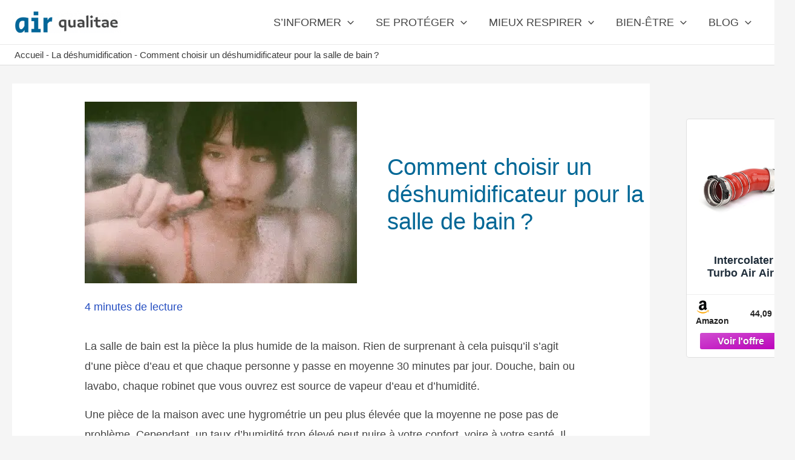

--- FILE ---
content_type: text/html; charset=UTF-8
request_url: https://airqualitae.fr/comment-choisir-deshumidificateur-salle-de-bain/
body_size: 252449
content:
<!DOCTYPE html><html lang="fr-FR" prefix="og: https://ogp.me/ns#"><head><script data-no-optimize="1">var litespeed_docref=sessionStorage.getItem("litespeed_docref");litespeed_docref&&(Object.defineProperty(document,"referrer",{get:function(){return litespeed_docref}}),sessionStorage.removeItem("litespeed_docref"));</script> <meta charset="UTF-8"><link data-optimized="2" rel="stylesheet" href="https://airqualitae.fr/wp-content/litespeed/css/700ada9fa28db28ca0f1f3df9c27abfd.css?ver=40a6e" /><meta name="viewport" content="width=device-width, initial-scale=1"><link rel="profile" href="https://gmpg.org/xfn/11"><link rel="preload" href="https://airqualitae.fr/wp-content/astra-local-fonts/roboto/KFOmCnqEu92Fr1Mu4mxK.woff2" as="font" type="font/woff2" crossorigin><title>Comment choisir un déshumidificateur pour la salle de bain ?</title><meta name="description" content="La salle de bain est la pièce la plus humide de la maison. Rien de surprenant à cela puisqu’il s’agit d’une pièce d’eau et que chaque personne y passe en moyenne 30 minutes par jour."/><meta name="robots" content="follow, index, max-snippet:-1, max-video-preview:-1, max-image-preview:large"/><link rel="canonical" href="https://airqualitae.fr/comment-choisir-deshumidificateur-salle-de-bain/" /><meta property="og:locale" content="fr_FR" /><meta property="og:type" content="article" /><meta property="og:title" content="Comment choisir un déshumidificateur pour la salle de bain ?" /><meta property="og:description" content="La salle de bain est la pièce la plus humide de la maison. Rien de surprenant à cela puisqu’il s’agit d’une pièce d’eau et que chaque personne y passe en moyenne 30 minutes par jour." /><meta property="og:url" content="https://airqualitae.fr/comment-choisir-deshumidificateur-salle-de-bain/" /><meta property="og:site_name" content="airqualitae.fr" /><meta property="article:section" content="La déshumidification" /><meta property="og:updated_time" content="2023-07-13T17:43:32+02:00" /><meta property="og:image" content="https://airqualitae.fr/wp-content/uploads/femme-buee-salle-de-bain.jpg" /><meta property="og:image:secure_url" content="https://airqualitae.fr/wp-content/uploads/femme-buee-salle-de-bain.jpg" /><meta property="og:image:width" content="450" /><meta property="og:image:height" content="300" /><meta property="og:image:alt" content="Jeune femme qui dessine sur la buée du miroir de la salle de bain" /><meta property="og:image:type" content="image/jpeg" /><meta property="article:published_time" content="2022-06-09T15:01:32+02:00" /><meta property="article:modified_time" content="2023-07-13T17:43:32+02:00" /><meta name="twitter:card" content="summary" /><meta name="twitter:title" content="Comment choisir un déshumidificateur pour la salle de bain ?" /><meta name="twitter:description" content="La salle de bain est la pièce la plus humide de la maison. Rien de surprenant à cela puisqu’il s’agit d’une pièce d’eau et que chaque personne y passe en moyenne 30 minutes par jour." /><meta name="twitter:image" content="https://airqualitae.fr/wp-content/uploads/femme-buee-salle-de-bain.jpg" /><meta name="twitter:label1" content="Written by" /><meta name="twitter:data1" content="Lisa" /><meta name="twitter:label2" content="Time to read" /><meta name="twitter:data2" content="4 minutes" /> <script type="application/ld+json" class="rank-math-schema">{"@context":"https://schema.org","@graph":[{"@type":["Organization","Person"],"@id":"https://airqualitae.fr/#person","name":"Airqualitae","url":"https://airqualitae.fr","address":{"@type":"PostalAddress","addressLocality":"ISSY LES MOULINEAUX","addressRegion":"HAUTS DE SEINE","postalCode":"92130","addressCountry":"FRANCE"},"logo":{"@type":"ImageObject","@id":"https://airqualitae.fr/#logo","url":"https://airqualitae.fr/wp-content/uploads/2021/06/cropped-Copie-de-Copie-de-Copie-de-Sans-titre-11.png","contentUrl":"https://airqualitae.fr/wp-content/uploads/2021/06/cropped-Copie-de-Copie-de-Copie-de-Sans-titre-11.png","caption":"airqualitae.fr","inLanguage":"fr-FR"},"image":{"@id":"https://airqualitae.fr/#logo"}},{"@type":"WebSite","@id":"https://airqualitae.fr/#website","url":"https://airqualitae.fr","name":"airqualitae.fr","publisher":{"@id":"https://airqualitae.fr/#person"},"inLanguage":"fr-FR"},{"@type":"ImageObject","@id":"https://airqualitae.fr/wp-content/uploads/femme-buee-salle-de-bain.jpg","url":"https://airqualitae.fr/wp-content/uploads/femme-buee-salle-de-bain.jpg","width":"450","height":"300","caption":"Jeune femme qui dessine sur la bu\u00e9e du miroir de la salle de bain","inLanguage":"fr-FR"},{"@type":"BreadcrumbList","@id":"https://airqualitae.fr/comment-choisir-deshumidificateur-salle-de-bain/#breadcrumb","itemListElement":[{"@type":"ListItem","position":"1","item":{"@id":"https://airqualitae.fr","name":"Accueil"}},{"@type":"ListItem","position":"2","item":{"@id":"https://airqualitae.fr/category/ameliorer-la-qualite-de-lair/deshumidification/","name":"La d\u00e9shumidification"}},{"@type":"ListItem","position":"3","item":{"@id":"https://airqualitae.fr/comment-choisir-deshumidificateur-salle-de-bain/","name":"Comment choisir un d\u00e9shumidificateur pour la salle de bain\u2009?"}}]},{"@type":"WebPage","@id":"https://airqualitae.fr/comment-choisir-deshumidificateur-salle-de-bain/#webpage","url":"https://airqualitae.fr/comment-choisir-deshumidificateur-salle-de-bain/","name":"Comment choisir un d\u00e9shumidificateur pour la salle de bain\u2009?","isPartOf":{"@id":"https://airqualitae.fr/#website"},"primaryImageOfPage":{"@id":"https://airqualitae.fr/wp-content/uploads/femme-buee-salle-de-bain.jpg"},"inLanguage":"fr-FR","breadcrumb":{"@id":"https://airqualitae.fr/comment-choisir-deshumidificateur-salle-de-bain/#breadcrumb"}},{"@type":"Person","@id":"https://airqualitae.fr/author/feydajy/","name":"Lisa","url":"https://airqualitae.fr/author/feydajy/","image":{"@type":"ImageObject","@id":"https://secure.gravatar.com/avatar/507b6009e77f81c78a3fe034a901ef10?s=96&amp;d=mm&amp;r=g","url":"https://secure.gravatar.com/avatar/507b6009e77f81c78a3fe034a901ef10?s=96&amp;d=mm&amp;r=g","caption":"Lisa","inLanguage":"fr-FR"}},{"@type":"BlogPosting","headline":"Comment choisir un d\u00e9shumidificateur pour la salle de bain\u2009?","keywords":"salle de bain","articleSection":"La d\u00e9shumidification","author":{"@id":"https://airqualitae.fr/author/feydajy/","name":"Lisa"},"publisher":{"@id":"https://airqualitae.fr/#person"},"description":"La salle de bain est la pi\u00e8ce la plus humide de la maison. Rien de surprenant \u00e0 cela puisqu\u2019il s\u2019agit d\u2019une pi\u00e8ce d\u2019eau et que chaque personne y passe en moyenne 30 minutes par jour.","name":"Comment choisir un d\u00e9shumidificateur pour la salle de bain\u2009?","@id":"https://airqualitae.fr/comment-choisir-deshumidificateur-salle-de-bain/#richSnippet","isPartOf":{"@id":"https://airqualitae.fr/comment-choisir-deshumidificateur-salle-de-bain/#webpage"},"image":{"@id":"https://airqualitae.fr/wp-content/uploads/femme-buee-salle-de-bain.jpg"},"inLanguage":"fr-FR","mainEntityOfPage":{"@id":"https://airqualitae.fr/comment-choisir-deshumidificateur-salle-de-bain/#webpage"}}]}</script> <link rel="alternate" type="application/rss+xml" title="airqualitae.fr &raquo; Flux" href="https://airqualitae.fr/feed/" /><link rel="alternate" type="application/rss+xml" title="airqualitae.fr &raquo; Flux des commentaires" href="https://airqualitae.fr/comments/feed/" /><style id='astra-theme-css-inline-css'>.ast-no-sidebar .entry-content .alignfull {margin-left: calc( -50vw + 50%);margin-right: calc( -50vw + 50%);max-width: 100vw;width: 100vw;}.ast-no-sidebar .entry-content .alignwide {margin-left: calc(-41vw + 50%);margin-right: calc(-41vw + 50%);max-width: unset;width: unset;}.ast-no-sidebar .entry-content .alignfull .alignfull,.ast-no-sidebar .entry-content .alignfull .alignwide,.ast-no-sidebar .entry-content .alignwide .alignfull,.ast-no-sidebar .entry-content .alignwide .alignwide,.ast-no-sidebar .entry-content .wp-block-column .alignfull,.ast-no-sidebar .entry-content .wp-block-column .alignwide{width: 100%;margin-left: auto;margin-right: auto;}.wp-block-gallery,.blocks-gallery-grid {margin: 0;}.wp-block-separator {max-width: 100px;}.wp-block-separator.is-style-wide,.wp-block-separator.is-style-dots {max-width: none;}.entry-content .has-2-columns .wp-block-column:first-child {padding-right: 10px;}.entry-content .has-2-columns .wp-block-column:last-child {padding-left: 10px;}@media (max-width: 782px) {.entry-content .wp-block-columns .wp-block-column {flex-basis: 100%;}.entry-content .has-2-columns .wp-block-column:first-child {padding-right: 0;}.entry-content .has-2-columns .wp-block-column:last-child {padding-left: 0;}}body .entry-content .wp-block-latest-posts {margin-left: 0;}body .entry-content .wp-block-latest-posts li {list-style: none;}.ast-no-sidebar .ast-container .entry-content .wp-block-latest-posts {margin-left: 0;}.ast-header-break-point .entry-content .alignwide {margin-left: auto;margin-right: auto;}.entry-content .blocks-gallery-item img {margin-bottom: auto;}.wp-block-pullquote {border-top: 4px solid #555d66;border-bottom: 4px solid #555d66;color: #40464d;}:root{--ast-container-default-xlg-padding:6.67em;--ast-container-default-lg-padding:5.67em;--ast-container-default-slg-padding:4.34em;--ast-container-default-md-padding:3.34em;--ast-container-default-sm-padding:6.67em;--ast-container-default-xs-padding:2.4em;--ast-container-default-xxs-padding:1.4em;--ast-code-block-background:#EEEEEE;--ast-comment-inputs-background:#FAFAFA;}html{font-size:112.5%;}a,.page-title{color:#254ec1;}a:hover,a:focus{color:#ffc300;}body,button,input,select,textarea,.ast-button,.ast-custom-button{font-family:Helvetica,Verdana,Arial,sans-serif;font-weight:400;font-size:18px;font-size:1rem;line-height:1.86em;}blockquote{color:#000000;}p,.entry-content p{margin-bottom:0.8em;}h1,.entry-content h1,h2,.entry-content h2,h3,.entry-content h3,h4,.entry-content h4,h5,.entry-content h5,h6,.entry-content h6,.site-title,.site-title a{font-family:'Roboto',sans-serif;font-weight:400;}.site-title{font-size:35px;font-size:1.9444444444444rem;display:none;}header .custom-logo-link img{max-width:180px;}.astra-logo-svg{width:180px;}.site-header .site-description{font-size:15px;font-size:0.83333333333333rem;display:none;}.entry-title{font-size:22px;font-size:1.2222222222222rem;}h1,.entry-content h1{font-size:36px;font-size:2rem;font-weight:700;font-family:Helvetica,Verdana,Arial,sans-serif;line-height:2em;text-transform:none;}h2,.entry-content h2{font-size:32px;font-size:1.7777777777778rem;font-weight:400;font-family:Helvetica,Verdana,Arial,sans-serif;line-height:2em;text-transform:none;}h3,.entry-content h3{font-size:28px;font-size:1.5555555555556rem;font-weight:400;font-family:Helvetica,Verdana,Arial,sans-serif;line-height:2em;text-transform:none;}h4,.entry-content h4{font-size:24px;font-size:1.3333333333333rem;line-height:2em;font-weight:400;font-family:Helvetica,Verdana,Arial,sans-serif;}h5,.entry-content h5{font-size:20px;font-size:1.1111111111111rem;line-height:2em;font-weight:400;font-family:Helvetica,Verdana,Arial,sans-serif;text-transform:none;}h6,.entry-content h6{font-size:24px;font-size:1.3333333333333rem;line-height:2em;font-weight:400;font-family:Helvetica,Verdana,Arial,sans-serif;text-transform:none;}::selection{background-color:#016796;color:#ffffff;}body,h1,.entry-title a,.entry-content h1,h2,.entry-content h2,h3,.entry-content h3,h4,.entry-content h4,h5,.entry-content h5,h6,.entry-content h6{color:#444444;}.tagcloud a:hover,.tagcloud a:focus,.tagcloud a.current-item{color:#ffffff;border-color:#254ec1;background-color:#254ec1;}input:focus,input[type="text"]:focus,input[type="email"]:focus,input[type="url"]:focus,input[type="password"]:focus,input[type="reset"]:focus,input[type="search"]:focus,textarea:focus{border-color:#254ec1;}input[type="radio"]:checked,input[type=reset],input[type="checkbox"]:checked,input[type="checkbox"]:hover:checked,input[type="checkbox"]:focus:checked,input[type=range]::-webkit-slider-thumb{border-color:#254ec1;background-color:#254ec1;box-shadow:none;}.site-footer a:hover + .post-count,.site-footer a:focus + .post-count{background:#254ec1;border-color:#254ec1;}.single .nav-links .nav-previous,.single .nav-links .nav-next{color:#254ec1;}.entry-meta,.entry-meta *{line-height:1.45;color:#254ec1;}.entry-meta a:hover,.entry-meta a:hover *,.entry-meta a:focus,.entry-meta a:focus *,.page-links > .page-link,.page-links .page-link:hover,.post-navigation a:hover{color:#ffc300;}#cat option,.secondary .calendar_wrap thead a,.secondary .calendar_wrap thead a:visited{color:#254ec1;}.secondary .calendar_wrap #today,.ast-progress-val span{background:#254ec1;}.secondary a:hover + .post-count,.secondary a:focus + .post-count{background:#254ec1;border-color:#254ec1;}.calendar_wrap #today > a{color:#ffffff;}.page-links .page-link,.single .post-navigation a{color:#254ec1;}.widget-title{font-size:25px;font-size:1.3888888888889rem;color:#444444;}.single .ast-author-details .author-title{color:#ffc300;}#secondary,#secondary button,#secondary input,#secondary select,#secondary textarea{font-size:18px;font-size:1rem;}.ast-single-post .entry-content a,.ast-comment-content a:not(.ast-comment-edit-reply-wrap a){text-decoration:underline;}.ast-single-post .wp-block-button .wp-block-button__link,.ast-single-post .elementor-button-wrapper .elementor-button{text-decoration:none;}.site-logo-img img{ transition:all 0.2s linear;}#secondary {margin: 4em 0 2.5em;word-break: break-word;line-height: 2;}#secondary li {margin-bottom: 0.25em;}#secondary li:last-child {margin-bottom: 0;}@media (max-width: 768px) {.js_active .ast-plain-container.ast-single-post #secondary {margin-top: 1.5em;}}.ast-separate-container.ast-two-container #secondary .widget {background-color: #fff;padding: 2em;margin-bottom: 2em;}@media (min-width: 993px) {.ast-left-sidebar #secondary {padding-right: 60px;}.ast-right-sidebar #secondary {padding-left: 60px;}}@media (max-width: 993px) {.ast-right-sidebar #secondary {padding-left: 30px;}.ast-left-sidebar #secondary {padding-right: 30px;}}@media (max-width:921px){#ast-desktop-header{display:none;}}@media (min-width:921px){#ast-mobile-header{display:none;}}.wp-block-buttons.aligncenter{justify-content:center;}@media (max-width:921px){.ast-theme-transparent-header #primary,.ast-theme-transparent-header #secondary{padding:0;}}@media (max-width:921px){.ast-plain-container.ast-no-sidebar #primary{padding:0;}}.ast-plain-container.ast-no-sidebar #primary{margin-top:0;margin-bottom:0;}@media (min-width:1200px){.ast-separate-container.ast-right-sidebar .entry-content .wp-block-image.alignfull,.ast-separate-container.ast-left-sidebar .entry-content .wp-block-image.alignfull,.ast-separate-container.ast-right-sidebar .entry-content .wp-block-cover.alignfull,.ast-separate-container.ast-left-sidebar .entry-content .wp-block-cover.alignfull{margin-left:-6.67em;margin-right:-6.67em;max-width:unset;width:unset;}.ast-separate-container.ast-right-sidebar .entry-content .wp-block-image.alignwide,.ast-separate-container.ast-left-sidebar .entry-content .wp-block-image.alignwide,.ast-separate-container.ast-right-sidebar .entry-content .wp-block-cover.alignwide,.ast-separate-container.ast-left-sidebar .entry-content .wp-block-cover.alignwide{margin-left:-20px;margin-right:-20px;max-width:unset;width:unset;}}@media (min-width:1200px){.wp-block-group .has-background{padding:20px;}}@media (min-width:1200px){.ast-separate-container.ast-right-sidebar .entry-content .wp-block-group.alignwide,.ast-separate-container.ast-left-sidebar .entry-content .wp-block-group.alignwide,.ast-separate-container.ast-right-sidebar .entry-content .wp-block-cover.alignwide,.ast-separate-container.ast-left-sidebar .entry-content .wp-block-cover.alignwide{margin-left:-20px;margin-right:-20px;padding-left:20px;padding-right:20px;}.ast-separate-container.ast-right-sidebar .entry-content .wp-block-group.alignfull,.ast-separate-container.ast-left-sidebar .entry-content .wp-block-group.alignfull,.ast-separate-container.ast-right-sidebar .entry-content .wp-block-cover.alignfull,.ast-separate-container.ast-left-sidebar .entry-content .wp-block-cover.alignfull{margin-left:-6.67em;margin-right:-6.67em;padding-left:6.67em;padding-right:6.67em;}}@media (min-width:1200px){.wp-block-cover-image.alignwide .wp-block-cover__inner-container,.wp-block-cover.alignwide .wp-block-cover__inner-container,.wp-block-cover-image.alignfull .wp-block-cover__inner-container,.wp-block-cover.alignfull .wp-block-cover__inner-container{width:100%;}}.wp-block-columns{margin-bottom:unset;}.wp-block-image.size-full{margin:2rem 0;}.wp-block-separator.has-background{padding:0;}.wp-block-gallery{margin-bottom:1.6em;}.wp-block-group{padding-top:4em;padding-bottom:4em;}.wp-block-group__inner-container .wp-block-columns:last-child,.wp-block-group__inner-container :last-child,.wp-block-table table{margin-bottom:0;}.blocks-gallery-grid{width:100%;}.wp-block-navigation-link__content{padding:5px 0;}.wp-block-group .wp-block-group .has-text-align-center,.wp-block-group .wp-block-column .has-text-align-center{max-width:100%;}.has-text-align-center{margin:0 auto;}@media (min-width:1200px){.wp-block-cover__inner-container,.alignwide .wp-block-group__inner-container,.alignfull .wp-block-group__inner-container{max-width:1200px;margin:0 auto;}.wp-block-group.alignnone,.wp-block-group.aligncenter,.wp-block-group.alignleft,.wp-block-group.alignright,.wp-block-group.alignwide,.wp-block-columns.alignwide{margin:2rem 0 1rem 0;}}@media (max-width:1200px){.wp-block-group{padding:3em;}.wp-block-group .wp-block-group{padding:1.5em;}.wp-block-columns,.wp-block-column{margin:1rem 0;}}@media (min-width:921px){.wp-block-columns .wp-block-group{padding:2em;}}@media (max-width:544px){.wp-block-cover-image .wp-block-cover__inner-container,.wp-block-cover .wp-block-cover__inner-container{width:unset;}.wp-block-cover,.wp-block-cover-image{padding:2em 0;}.wp-block-group,.wp-block-cover{padding:2em;}.wp-block-media-text__media img,.wp-block-media-text__media video{width:unset;max-width:100%;}.wp-block-media-text.has-background .wp-block-media-text__content{padding:1em;}}.wp-block-image.aligncenter{margin-left:auto;margin-right:auto;}.wp-block-table.aligncenter{margin-left:auto;margin-right:auto;}@media (min-width:544px){.entry-content .wp-block-media-text.has-media-on-the-right .wp-block-media-text__content{padding:0 8% 0 0;}.entry-content .wp-block-media-text .wp-block-media-text__content{padding:0 0 0 8%;}.ast-plain-container .site-content .entry-content .has-custom-content-position.is-position-bottom-left > *,.ast-plain-container .site-content .entry-content .has-custom-content-position.is-position-bottom-right > *,.ast-plain-container .site-content .entry-content .has-custom-content-position.is-position-top-left > *,.ast-plain-container .site-content .entry-content .has-custom-content-position.is-position-top-right > *,.ast-plain-container .site-content .entry-content .has-custom-content-position.is-position-center-right > *,.ast-plain-container .site-content .entry-content .has-custom-content-position.is-position-center-left > *{margin:0;}}@media (max-width:544px){.entry-content .wp-block-media-text .wp-block-media-text__content{padding:8% 0;}.wp-block-media-text .wp-block-media-text__media img{width:auto;max-width:100%;}}.wp-block-button.is-style-outline .wp-block-button__link{border-color:#016796;border-top-width:2px;border-right-width:2px;border-bottom-width:2px;border-left-width:2px;}.wp-block-button.is-style-outline > .wp-block-button__link:not(.has-text-color),.wp-block-button.wp-block-button__link.is-style-outline:not(.has-text-color){color:#016796;}.wp-block-button.is-style-outline .wp-block-button__link:hover,.wp-block-button.is-style-outline .wp-block-button__link:focus{color:#000000 !important;background-color:#ffc300;border-color:#ffc300;}.post-page-numbers.current .page-link,.ast-pagination .page-numbers.current{color:#ffffff;border-color:#016796;background-color:#016796;border-radius:2px;}@media (max-width:921px){.wp-block-button.is-style-outline .wp-block-button__link{padding-top:calc(15px - 2px);padding-right:calc(30px - 2px);padding-bottom:calc(15px - 2px);padding-left:calc(30px - 2px);}}@media (max-width:544px){.wp-block-button.is-style-outline .wp-block-button__link{padding-top:calc(15px - 2px);padding-right:calc(30px - 2px);padding-bottom:calc(15px - 2px);padding-left:calc(30px - 2px);}}@media (min-width:544px){.entry-content > .alignleft{margin-right:20px;}.entry-content > .alignright{margin-left:20px;}.wp-block-group.has-background{padding:20px;}}@media (max-width:921px){.ast-separate-container #primary,.ast-separate-container #secondary{padding:1.5em 0;}#primary,#secondary{padding:1.5em 0;margin:0;}.ast-left-sidebar #content > .ast-container{display:flex;flex-direction:column-reverse;width:100%;}.ast-separate-container .ast-article-post,.ast-separate-container .ast-article-single{padding:1.5em 2.14em;}.ast-author-box img.avatar{margin:20px 0 0 0;}}@media (max-width:921px){#secondary.secondary{padding-top:0;}.ast-separate-container.ast-right-sidebar #secondary{padding-left:1em;padding-right:1em;}.ast-separate-container.ast-two-container #secondary{padding-left:0;padding-right:0;}.ast-page-builder-template .entry-header #secondary,.ast-page-builder-template #secondary{margin-top:1.5em;}}@media (max-width:921px){.ast-right-sidebar #primary{padding-right:0;}.ast-page-builder-template.ast-left-sidebar #secondary,.ast-page-builder-template.ast-right-sidebar #secondary{padding-right:20px;padding-left:20px;}.ast-right-sidebar #secondary,.ast-left-sidebar #primary{padding-left:0;}.ast-left-sidebar #secondary{padding-right:0;}}@media (min-width:922px){.ast-separate-container.ast-right-sidebar #primary,.ast-separate-container.ast-left-sidebar #primary{border:0;}.search-no-results.ast-separate-container #primary{margin-bottom:4em;}}@media (min-width:922px){.ast-right-sidebar #primary{border-right:1px solid var(--ast-border-color);}.ast-left-sidebar #primary{border-left:1px solid var(--ast-border-color);}.ast-right-sidebar #secondary{border-left:1px solid var(--ast-border-color);margin-left:-1px;}.ast-left-sidebar #secondary{border-right:1px solid var(--ast-border-color);margin-right:-1px;}.ast-separate-container.ast-two-container.ast-right-sidebar #secondary{padding-left:30px;padding-right:0;}.ast-separate-container.ast-two-container.ast-left-sidebar #secondary{padding-right:30px;padding-left:0;}.ast-separate-container.ast-right-sidebar #secondary,.ast-separate-container.ast-left-sidebar #secondary{border:0;margin-left:auto;margin-right:auto;}.ast-separate-container.ast-two-container #secondary .widget:last-child{margin-bottom:0;}}.wp-block-button .wp-block-button__link{color:#ffffff;}.wp-block-button .wp-block-button__link:hover,.wp-block-button .wp-block-button__link:focus{color:#000000;background-color:#ffc300;border-color:#ffc300;}.elementor-widget-heading h1.elementor-heading-title{line-height:2em;}.elementor-widget-heading h2.elementor-heading-title{line-height:2em;}.elementor-widget-heading h3.elementor-heading-title{line-height:2em;}.elementor-widget-heading h4.elementor-heading-title{line-height:2em;}.elementor-widget-heading h5.elementor-heading-title{line-height:2em;}.elementor-widget-heading h6.elementor-heading-title{line-height:2em;}.wp-block-button .wp-block-button__link{border:none;background-color:#016796;color:#ffffff;font-family:inherit;font-weight:inherit;line-height:1em;border-radius:2px;padding:15px 30px;}.wp-block-button.is-style-outline .wp-block-button__link{border-style:solid;border-top-width:2px;border-right-width:2px;border-left-width:2px;border-bottom-width:2px;border-color:#016796;padding-top:calc(15px - 2px);padding-right:calc(30px - 2px);padding-bottom:calc(15px - 2px);padding-left:calc(30px - 2px);}@media (max-width:921px){.wp-block-button .wp-block-button__link{border:none;padding:15px 30px;}.wp-block-button.is-style-outline .wp-block-button__link{padding-top:calc(15px - 2px);padding-right:calc(30px - 2px);padding-bottom:calc(15px - 2px);padding-left:calc(30px - 2px);}}@media (max-width:544px){.wp-block-button .wp-block-button__link{border:none;padding:15px 30px;}.wp-block-button.is-style-outline .wp-block-button__link{padding-top:calc(15px - 2px);padding-right:calc(30px - 2px);padding-bottom:calc(15px - 2px);padding-left:calc(30px - 2px);}}.menu-toggle,button,.ast-button,.ast-custom-button,.button,input#submit,input[type="button"],input[type="submit"],input[type="reset"]{border-style:solid;border-top-width:0;border-right-width:0;border-left-width:0;border-bottom-width:0;color:#ffffff;border-color:#016796;background-color:#016796;border-radius:2px;padding-top:10px;padding-right:40px;padding-bottom:10px;padding-left:40px;font-family:inherit;font-weight:inherit;line-height:1em;}button:focus,.menu-toggle:hover,button:hover,.ast-button:hover,.ast-custom-button:hover .button:hover,.ast-custom-button:hover ,input[type=reset]:hover,input[type=reset]:focus,input#submit:hover,input#submit:focus,input[type="button"]:hover,input[type="button"]:focus,input[type="submit"]:hover,input[type="submit"]:focus{color:#000000;background-color:#ffc300;border-color:#ffc300;}@media (min-width:544px){.ast-container{max-width:100%;}}@media (max-width:544px){.ast-separate-container .ast-article-post,.ast-separate-container .ast-article-single,.ast-separate-container .comments-title,.ast-separate-container .ast-archive-description{padding:1.5em 1em;}.ast-separate-container #content .ast-container{padding-left:0.54em;padding-right:0.54em;}.ast-separate-container .ast-comment-list li.depth-1{padding:1.5em 1em;margin-bottom:1.5em;}.ast-separate-container .ast-comment-list .bypostauthor{padding:.5em;}.ast-search-menu-icon.ast-dropdown-active .search-field{width:170px;}.ast-separate-container #secondary{padding-top:0;}.ast-separate-container.ast-two-container #secondary .widget{margin-bottom:1.5em;padding-left:1em;padding-right:1em;}}@media (max-width:921px){.ast-mobile-header-stack .main-header-bar .ast-search-menu-icon{display:inline-block;}.ast-header-break-point.ast-header-custom-item-outside .ast-mobile-header-stack .main-header-bar .ast-search-icon{margin:0;}.ast-comment-avatar-wrap img{max-width:2.5em;}.ast-separate-container .ast-comment-list li.depth-1{padding:1.5em 2.14em;}.ast-separate-container .comment-respond{padding:2em 2.14em;}.ast-comment-meta{padding:0 1.8888em 1.3333em;}}body,.ast-separate-container{background-color:;;background-image:none;;}.ast-no-sidebar.ast-separate-container .entry-content .alignfull {margin-left: -6.67em;margin-right: -6.67em;width: auto;}@media (max-width: 1200px) {.ast-no-sidebar.ast-separate-container .entry-content .alignfull {margin-left: -2.4em;margin-right: -2.4em;}}@media (max-width: 768px) {.ast-no-sidebar.ast-separate-container .entry-content .alignfull {margin-left: -2.14em;margin-right: -2.14em;}}@media (max-width: 544px) {.ast-no-sidebar.ast-separate-container .entry-content .alignfull {margin-left: -1em;margin-right: -1em;}}.ast-no-sidebar.ast-separate-container .entry-content .alignwide {margin-left: -20px;margin-right: -20px;}.ast-no-sidebar.ast-separate-container .entry-content .wp-block-column .alignfull,.ast-no-sidebar.ast-separate-container .entry-content .wp-block-column .alignwide {margin-left: auto;margin-right: auto;width: 100%;}@media (max-width:921px){.widget-title{font-size:22px;font-size:1.375rem;}body,button,input,select,textarea,.ast-button,.ast-custom-button{font-size:16px;font-size:0.88888888888889rem;}#secondary,#secondary button,#secondary input,#secondary select,#secondary textarea{font-size:16px;font-size:0.88888888888889rem;}.site-title{display:none;}.site-header .site-description{display:none;}.entry-title{font-size:22px;}h1,.entry-content h1{font-size:24px;}h2,.entry-content h2{font-size:22px;}h3,.entry-content h3{font-size:20px;}h4,.entry-content h4{font-size:20px;font-size:1.1111111111111rem;}h5,.entry-content h5{font-size:20px;font-size:1.1111111111111rem;}h6,.entry-content h6{font-size:20px;font-size:1.1111111111111rem;}.astra-logo-svg{width:180px;}header .custom-logo-link img,.ast-header-break-point .site-logo-img .custom-mobile-logo-link img{max-width:180px;}}@media (max-width:544px){.widget-title{font-size:22px;font-size:1.375rem;}body,button,input,select,textarea,.ast-button,.ast-custom-button{font-size:16px;font-size:0.88888888888889rem;}#secondary,#secondary button,#secondary input,#secondary select,#secondary textarea{font-size:16px;font-size:0.88888888888889rem;}.site-title{display:none;}.site-header .site-description{display:none;}.entry-title{font-size:22px;}h1,.entry-content h1{font-size:24px;}h2,.entry-content h2{font-size:22px;}h3,.entry-content h3{font-size:20px;}h4,.entry-content h4{font-size:20px;font-size:1.1111111111111rem;}h5,.entry-content h5{font-size:20px;font-size:1.1111111111111rem;}h6,.entry-content h6{font-size:20px;font-size:1.1111111111111rem;}header .custom-logo-link img,.ast-header-break-point .site-branding img,.ast-header-break-point .custom-logo-link img{max-width:180px;}.astra-logo-svg{width:180px;}.ast-header-break-point .site-logo-img .custom-mobile-logo-link img{max-width:180px;}}@media (max-width:544px){html{font-size:112.5%;}}@media (min-width:922px){.ast-container{max-width:1440px;}}@media (min-width:922px){.site-content .ast-container{display:flex;}}@media (max-width:921px){.site-content .ast-container{flex-direction:column;}}@media (min-width:922px){.single-post .site-content > .ast-container{max-width:1400px;}}@media (min-width:922px){.main-header-menu .sub-menu .menu-item.ast-left-align-sub-menu:hover > .sub-menu,.main-header-menu .sub-menu .menu-item.ast-left-align-sub-menu.focus > .sub-menu{margin-left:-0px;}}.footer-widget-area[data-section^="section-fb-html-"] .ast-builder-html-element{text-align:center;}blockquote {padding: 1.2em;}:root .has-ast-global-color-0-color{color:var(--ast-global-color-0);}:root .has-ast-global-color-0-background-color{background-color:var(--ast-global-color-0);}:root .wp-block-button .has-ast-global-color-0-color{color:var(--ast-global-color-0);}:root .wp-block-button .has-ast-global-color-0-background-color{background-color:var(--ast-global-color-0);}:root .has-ast-global-color-1-color{color:var(--ast-global-color-1);}:root .has-ast-global-color-1-background-color{background-color:var(--ast-global-color-1);}:root .wp-block-button .has-ast-global-color-1-color{color:var(--ast-global-color-1);}:root .wp-block-button .has-ast-global-color-1-background-color{background-color:var(--ast-global-color-1);}:root .has-ast-global-color-2-color{color:var(--ast-global-color-2);}:root .has-ast-global-color-2-background-color{background-color:var(--ast-global-color-2);}:root .wp-block-button .has-ast-global-color-2-color{color:var(--ast-global-color-2);}:root .wp-block-button .has-ast-global-color-2-background-color{background-color:var(--ast-global-color-2);}:root .has-ast-global-color-3-color{color:var(--ast-global-color-3);}:root .has-ast-global-color-3-background-color{background-color:var(--ast-global-color-3);}:root .wp-block-button .has-ast-global-color-3-color{color:var(--ast-global-color-3);}:root .wp-block-button .has-ast-global-color-3-background-color{background-color:var(--ast-global-color-3);}:root .has-ast-global-color-4-color{color:var(--ast-global-color-4);}:root .has-ast-global-color-4-background-color{background-color:var(--ast-global-color-4);}:root .wp-block-button .has-ast-global-color-4-color{color:var(--ast-global-color-4);}:root .wp-block-button .has-ast-global-color-4-background-color{background-color:var(--ast-global-color-4);}:root .has-ast-global-color-5-color{color:var(--ast-global-color-5);}:root .has-ast-global-color-5-background-color{background-color:var(--ast-global-color-5);}:root .wp-block-button .has-ast-global-color-5-color{color:var(--ast-global-color-5);}:root .wp-block-button .has-ast-global-color-5-background-color{background-color:var(--ast-global-color-5);}:root .has-ast-global-color-6-color{color:var(--ast-global-color-6);}:root .has-ast-global-color-6-background-color{background-color:var(--ast-global-color-6);}:root .wp-block-button .has-ast-global-color-6-color{color:var(--ast-global-color-6);}:root .wp-block-button .has-ast-global-color-6-background-color{background-color:var(--ast-global-color-6);}:root .has-ast-global-color-7-color{color:var(--ast-global-color-7);}:root .has-ast-global-color-7-background-color{background-color:var(--ast-global-color-7);}:root .wp-block-button .has-ast-global-color-7-color{color:var(--ast-global-color-7);}:root .wp-block-button .has-ast-global-color-7-background-color{background-color:var(--ast-global-color-7);}:root .has-ast-global-color-8-color{color:var(--ast-global-color-8);}:root .has-ast-global-color-8-background-color{background-color:var(--ast-global-color-8);}:root .wp-block-button .has-ast-global-color-8-color{color:var(--ast-global-color-8);}:root .wp-block-button .has-ast-global-color-8-background-color{background-color:var(--ast-global-color-8);}:root{--ast-global-color-0:#0170B9;--ast-global-color-1:#3a3a3a;--ast-global-color-2:#3a3a3a;--ast-global-color-3:#4B4F58;--ast-global-color-4:#ffffff;--ast-global-color-5:#3a3a3a;--ast-global-color-6:#3a3a3a;--ast-global-color-7:#424242;--ast-global-color-8:#ffffff;}:root {--ast-border-color : #dddddd;}.ast-single-entry-banner {-js-display: flex;display: flex;flex-direction: column;justify-content: center;text-align: center;position: relative;background: #eeeeee;}.ast-single-entry-banner[data-banner-layout="layout-1"] {max-width: 1400px;background: inherit;padding: 20px 0;}.ast-single-entry-banner[data-banner-width-type="custom"] {margin: 0 auto;width: 100%;}.ast-single-entry-banner + .site-content .entry-header {margin-bottom: 0;}header.entry-header{text-align:left;}header.entry-header > *:not(:last-child){margin-bottom:10px;}.ast-archive-entry-banner {-js-display: flex;display: flex;flex-direction: column;justify-content: center;text-align: center;position: relative;background: #eeeeee;}.ast-archive-entry-banner[data-banner-width-type="custom"] {margin: 0 auto;width: 100%;}.ast-archive-entry-banner[data-banner-layout="layout-1"] {background: inherit;padding: 20px 0;text-align: left;}body.archive .ast-archive-description{max-width:1400px;width:100%;text-align:left;padding-top:3em;padding-right:3em;padding-bottom:3em;padding-left:3em;}body.archive .ast-archive-description .ast-archive-title,body.archive .ast-archive-description .ast-archive-title *{color:var(--ast-global-color-0);font-size:30px;font-size:1.6666666666667rem;line-height:1em;}body.archive .ast-archive-description > *:not(:last-child){margin-bottom:10px;}.archive .ast-archive-description{background-color:rgba(255,255,255,0);;}@media (max-width:921px){body.archive .ast-archive-description{text-align:left;}}@media (max-width:544px){body.archive .ast-archive-description{text-align:left;}}.ast-breadcrumbs .trail-browse,.ast-breadcrumbs .trail-items,.ast-breadcrumbs .trail-items li{display:inline-block;margin:0;padding:0;border:none;background:inherit;text-indent:0;}.ast-breadcrumbs .trail-browse{font-size:inherit;font-style:inherit;font-weight:inherit;color:inherit;}.ast-breadcrumbs .trail-items{list-style:none;}.trail-items li::after{padding:0 0.3em;content:"\00bb";}.trail-items li:last-of-type::after{display:none;}.trail-items li::after{content:"\00bb";}.ast-breadcrumbs-wrapper a{color:var(--ast-global-color-5);}.ast-breadcrumbs-wrapper .last{color:var(--ast-global-color-1);}.ast-breadcrumbs-wrapper a:hover{color:#ffc300;}.ast-breadcrumbs-wrapper .separator{color:#3a3a3a;}.ast-breadcrumbs-wrapper a,.ast-breadcrumbs-wrapper .last,.ast-breadcrumbs-wrapper .separator{font-weight:400;font-size:15px;font-size:0.83333333333333rem;}.ast-breadcrumbs-wrapper,.main-header-bar.ast-header-breadcrumb{background-color:#ffffff;}.ast-breadcrumbs-wrapper{text-align:left;}@media (max-width:921px){.ast-breadcrumbs-wrapper a{color:#3a3a3a;}.ast-breadcrumbs-wrapper .last{color:#3a3a3a;}.ast-breadcrumbs-wrapper a:hover{color:#ffc300;}.ast-breadcrumbs-wrapper .separator{color:#3a3a3a;}.ast-breadcrumbs-wrapper a,.ast-breadcrumbs-wrapper .last,.ast-breadcrumbs-wrapper .separator{font-size:14px;font-size:0.77777777777778rem;}.ast-breadcrumbs-wrapper,.main-header-bar.ast-header-breadcrumb{background-color:#ffffff;}}@media (max-width:544px){.ast-breadcrumbs-wrapper a{color:#3a3a3a;}.ast-breadcrumbs-wrapper .last{color:#3a3a3a;}.ast-breadcrumbs-wrapper a:hover{color:#ffc300;}.ast-breadcrumbs-wrapper .separator{color:#3a3a3a;}.ast-breadcrumbs-wrapper a,.ast-breadcrumbs-wrapper .last,.ast-breadcrumbs-wrapper .separator{font-size:14px;font-size:0.77777777777778rem;}.ast-breadcrumbs-wrapper,.main-header-bar.ast-header-breadcrumb{background-color:#ffffff;}}.ast-header-breadcrumb{padding-top:10px;padding-bottom:10px;width:100%;}.ast-default-menu-enable.ast-main-header-nav-open.ast-header-break-point .main-header-bar.ast-header-breadcrumb,.ast-main-header-nav-open .main-header-bar.ast-header-breadcrumb{padding-top:1em;padding-bottom:1em;}.ast-header-break-point .main-header-bar.ast-header-breadcrumb{border-bottom-width:1px;border-bottom-color:#eaeaea;border-bottom-style:solid;}.ast-breadcrumbs-wrapper{line-height:1.4;}.ast-breadcrumbs-wrapper .rank-math-breadcrumb p{margin-bottom:0px;}.ast-breadcrumbs-wrapper{display:block;width:100%;}h1,.entry-content h1,h2,.entry-content h2,h3,.entry-content h3,h4,.entry-content h4,h5,.entry-content h5,h6,.entry-content h6{color:#016796;}@media (max-width:921px){.ast-builder-grid-row-container.ast-builder-grid-row-tablet-3-firstrow .ast-builder-grid-row > *:first-child,.ast-builder-grid-row-container.ast-builder-grid-row-tablet-3-lastrow .ast-builder-grid-row > *:last-child{grid-column:1 / -1;}}@media (max-width:544px){.ast-builder-grid-row-container.ast-builder-grid-row-mobile-3-firstrow .ast-builder-grid-row > *:first-child,.ast-builder-grid-row-container.ast-builder-grid-row-mobile-3-lastrow .ast-builder-grid-row > *:last-child{grid-column:1 / -1;}}.ast-builder-layout-element[data-section="title_tagline"]{display:flex;}@media (max-width:921px){.ast-header-break-point .ast-builder-layout-element[data-section="title_tagline"]{display:flex;}}@media (max-width:544px){.ast-header-break-point .ast-builder-layout-element[data-section="title_tagline"]{display:flex;}}.ast-builder-menu-1{font-family:inherit;font-weight:normal;text-transform:uppercase;}.ast-builder-menu-1 .menu-item > .menu-link{font-size:18px;font-size:1rem;color:#444444;}.ast-builder-menu-1 .menu-item > .ast-menu-toggle{color:#444444;}.ast-builder-menu-1 .menu-item:hover > .menu-link,.ast-builder-menu-1 .inline-on-mobile .menu-item:hover > .ast-menu-toggle{color:#ffc300;}.ast-builder-menu-1 .menu-item:hover > .ast-menu-toggle{color:#ffc300;}.ast-builder-menu-1 .sub-menu,.ast-builder-menu-1 .inline-on-mobile .sub-menu{border-top-width:2px;border-bottom-width:0;border-right-width:0;border-left-width:0;border-color:#016796;border-style:solid;width:300px;border-radius:5px;}.ast-builder-menu-1 .main-header-menu > .menu-item > .sub-menu,.ast-builder-menu-1 .main-header-menu > .menu-item > .astra-full-megamenu-wrapper{margin-top:0;}.ast-desktop .ast-builder-menu-1 .main-header-menu > .menu-item > .sub-menu:before,.ast-desktop .ast-builder-menu-1 .main-header-menu > .menu-item > .astra-full-megamenu-wrapper:before{height:calc( 0px + 5px );}.ast-desktop .ast-builder-menu-1 .menu-item .sub-menu .menu-link{border-bottom-width:1px;border-color:#eaeaea;border-style:solid;}.ast-desktop .ast-builder-menu-1 .menu-item .sub-menu .menu-item:last-child .menu-link{border-bottom-width:0;}@media (max-width:921px){.ast-header-break-point .ast-builder-menu-1 .menu-item > .menu-link{font-size:18px;font-size:1rem;}.ast-builder-menu-1 .main-header-menu .menu-item > .menu-link{color:#444444;}.ast-builder-menu-1 .menu-item > .ast-menu-toggle{color:#444444;}.ast-builder-menu-1 .menu-item:hover > .menu-link,.ast-builder-menu-1 .inline-on-mobile .menu-item:hover > .ast-menu-toggle{color:#ffc300;}.ast-builder-menu-1 .menu-item:hover > .ast-menu-toggle{color:#ffc300;}.ast-header-break-point .ast-builder-menu-1 .menu-item.menu-item-has-children > .ast-menu-toggle{top:0;}.ast-builder-menu-1 .menu-item-has-children > .menu-link:after{content:unset;}.ast-builder-menu-1 .main-header-menu > .menu-item > .sub-menu,.ast-builder-menu-1 .main-header-menu > .menu-item > .astra-full-megamenu-wrapper{margin-top:0;}.ast-builder-menu-1 .main-header-menu,.ast-builder-menu-1 .main-header-menu .sub-menu{background-color:#f9f9f9;;background-image:none;;}}@media (max-width:544px){.ast-header-break-point .ast-builder-menu-1 .menu-item > .menu-link{font-size:18px;font-size:1rem;}.ast-builder-menu-1 .main-header-menu .menu-item > .menu-link{color:#444444;}.ast-builder-menu-1 .menu-item> .ast-menu-toggle{color:#444444;}.ast-builder-menu-1 .menu-item:hover > .menu-link,.ast-builder-menu-1 .inline-on-mobile .menu-item:hover > .ast-menu-toggle{color:#ffc300;}.ast-builder-menu-1 .menu-item:hover> .ast-menu-toggle{color:#ffc300;}.ast-header-break-point .ast-builder-menu-1 .menu-item.menu-item-has-children > .ast-menu-toggle{top:0;}.ast-builder-menu-1 .main-header-menu > .menu-item > .sub-menu,.ast-builder-menu-1 .main-header-menu > .menu-item > .astra-full-megamenu-wrapper{margin-top:0;}.ast-builder-menu-1 .main-header-menu,.ast-builder-menu-1 .main-header-menu .sub-menu{background-color:#f9f9f9;;background-image:none;;}}.ast-builder-menu-1{display:flex;}@media (max-width:921px){.ast-header-break-point .ast-builder-menu-1{display:flex;}}@media (max-width:544px){.ast-header-break-point .ast-builder-menu-1{display:flex;}}.site-below-footer-wrap{padding-top:20px;padding-bottom:20px;}.site-below-footer-wrap[data-section="section-below-footer-builder"]{background-color:#232f3c;;background-image:none;;min-height:50px;}.site-below-footer-wrap[data-section="section-below-footer-builder"] .ast-builder-grid-row{max-width:100%;padding-left:35px;padding-right:35px;}.site-below-footer-wrap[data-section="section-below-footer-builder"] .ast-builder-grid-row,.site-below-footer-wrap[data-section="section-below-footer-builder"] .site-footer-section{align-items:center;}.site-below-footer-wrap[data-section="section-below-footer-builder"].ast-footer-row-inline .site-footer-section{display:flex;margin-bottom:0;}.ast-builder-grid-row-3-equal .ast-builder-grid-row{grid-template-columns:repeat( 3,1fr );}@media (max-width:921px){.site-below-footer-wrap[data-section="section-below-footer-builder"].ast-footer-row-tablet-inline .site-footer-section{display:flex;margin-bottom:0;}.site-below-footer-wrap[data-section="section-below-footer-builder"].ast-footer-row-tablet-stack .site-footer-section{display:block;margin-bottom:10px;}.ast-builder-grid-row-container.ast-builder-grid-row-tablet-3-equal .ast-builder-grid-row{grid-template-columns:repeat( 3,1fr );}}@media (max-width:544px){.site-below-footer-wrap[data-section="section-below-footer-builder"].ast-footer-row-mobile-inline .site-footer-section{display:flex;margin-bottom:0;}.site-below-footer-wrap[data-section="section-below-footer-builder"].ast-footer-row-mobile-stack .site-footer-section{display:block;margin-bottom:10px;}.ast-builder-grid-row-container.ast-builder-grid-row-mobile-full .ast-builder-grid-row{grid-template-columns:1fr;}}.site-below-footer-wrap[data-section="section-below-footer-builder"]{margin-bottom:40px;}.site-below-footer-wrap[data-section="section-below-footer-builder"]{display:grid;}@media (max-width:921px){.ast-header-break-point .site-below-footer-wrap[data-section="section-below-footer-builder"]{display:grid;}}@media (max-width:544px){.ast-header-break-point .site-below-footer-wrap[data-section="section-below-footer-builder"]{display:grid;}}.ast-builder-html-element img.alignnone{display:inline-block;}.ast-builder-html-element p:first-child{margin-top:0;}.ast-builder-html-element p:last-child{margin-bottom:0;}.ast-header-break-point .main-header-bar .ast-builder-html-element{line-height:1.85714285714286;}.footer-widget-area[data-section="section-fb-html-1"] .ast-builder-html-element{color:#ffffff;}.footer-widget-area[data-section="section-fb-html-1"] a{color:#ffffff;}.footer-widget-area[data-section="section-fb-html-1"] a:hover{color:#ffc300;}@media (max-width:921px){.footer-widget-area[data-section="section-fb-html-1"] a{color:#ffffff;}.footer-widget-area[data-section="section-fb-html-1"] a:hover{color:#ffc300;}}@media (max-width:544px){.footer-widget-area[data-section="section-fb-html-1"] a{color:#ffffff;}.footer-widget-area[data-section="section-fb-html-1"] a:hover{color:#ffc300;}}.footer-widget-area[data-section="section-fb-html-1"]{display:block;}@media (max-width:921px){.ast-header-break-point .footer-widget-area[data-section="section-fb-html-1"]{display:block;}}@media (max-width:544px){.ast-header-break-point .footer-widget-area[data-section="section-fb-html-1"]{display:block;}}.footer-widget-area[data-section="section-fb-html-1"] .ast-builder-html-element{text-align:center;}@media (max-width:921px){.footer-widget-area[data-section="section-fb-html-1"] .ast-builder-html-element{text-align:center;}}@media (max-width:544px){.footer-widget-area[data-section="section-fb-html-1"] .ast-builder-html-element{text-align:center;}}.ast-footer-copyright{text-align:center;}.ast-footer-copyright {color:#ffffff;}@media (max-width:921px){.ast-footer-copyright{text-align:center;}}@media (max-width:544px){.ast-footer-copyright{text-align:center;}}.ast-footer-copyright.ast-builder-layout-element{display:flex;}@media (max-width:921px){.ast-header-break-point .ast-footer-copyright.ast-builder-layout-element{display:flex;}}@media (max-width:544px){.ast-header-break-point .ast-footer-copyright.ast-builder-layout-element{display:flex;}}.ast-builder-social-element:hover {color: #0274be;}.ast-social-stack-desktop .ast-builder-social-element,.ast-social-stack-tablet .ast-builder-social-element,.ast-social-stack-mobile .ast-builder-social-element {margin-top: 6px;margin-bottom: 6px;}.ast-social-color-type-official .ast-builder-social-element,.ast-social-color-type-official .social-item-label {color: var(--color);background-color: var(--background-color);}.header-social-inner-wrap.ast-social-color-type-official .ast-builder-social-element svg,.footer-social-inner-wrap.ast-social-color-type-official .ast-builder-social-element svg {fill: currentColor;}.social-show-label-true .ast-builder-social-element {width: auto;padding: 0 0.4em;}[data-section^="section-fb-social-icons-"] .footer-social-inner-wrap {text-align: center;}.ast-footer-social-wrap {width: 100%;}.ast-footer-social-wrap .ast-builder-social-element:first-child {margin-left: 0;}.ast-footer-social-wrap .ast-builder-social-element:last-child {margin-right: 0;}.ast-header-social-wrap .ast-builder-social-element:first-child {margin-left: 0;}.ast-header-social-wrap .ast-builder-social-element:last-child {margin-right: 0;}.ast-builder-social-element {line-height: 1;color: #3a3a3a;background: transparent;vertical-align: middle;transition: all 0.01s;margin-left: 6px;margin-right: 6px;justify-content: center;align-items: center;}.ast-builder-social-element {line-height: 1;color: #3a3a3a;background: transparent;vertical-align: middle;transition: all 0.01s;margin-left: 6px;margin-right: 6px;justify-content: center;align-items: center;}.ast-builder-social-element .social-item-label {padding-left: 6px;}.ast-footer-social-1-wrap .ast-builder-social-element svg{width:40px;height:40px;}.ast-footer-social-1-wrap .ast-social-color-type-custom svg{fill:#ffffff;}.ast-footer-social-1-wrap .ast-social-color-type-custom .social-item-label{color:#ffffff;}[data-section="section-fb-social-icons-1"] .footer-social-inner-wrap{text-align:center;}@media (max-width:921px){[data-section="section-fb-social-icons-1"] .footer-social-inner-wrap{text-align:center;}}@media (max-width:544px){[data-section="section-fb-social-icons-1"] .footer-social-inner-wrap{text-align:center;}}.ast-builder-layout-element[data-section="section-fb-social-icons-1"]{display:flex;}@media (max-width:921px){.ast-header-break-point .ast-builder-layout-element[data-section="section-fb-social-icons-1"]{display:flex;}}@media (max-width:544px){.ast-header-break-point .ast-builder-layout-element[data-section="section-fb-social-icons-1"]{display:flex;}}.ast-hfb-header .site-footer{margin-top:40px;}@media (max-width:921px){.ast-hfb-header .site-footer{margin-top:40px;}}.ast-desktop .ast-mega-menu-enabled .ast-builder-menu-1 div:not( .astra-full-megamenu-wrapper) .sub-menu,.ast-builder-menu-1 .inline-on-mobile .sub-menu,.ast-desktop .ast-builder-menu-1 .astra-full-megamenu-wrapper,.ast-desktop .ast-builder-menu-1 .menu-item .sub-menu{box-shadow:0px 4px 10px -2px rgba(0,0,0,0.1);}.ast-desktop .ast-mobile-popup-drawer.active .ast-mobile-popup-inner{max-width:35%;}@media (max-width:921px){.ast-mobile-popup-drawer.active .ast-mobile-popup-inner{max-width:90%;}}@media (max-width:544px){.ast-mobile-popup-drawer.active .ast-mobile-popup-inner{max-width:90%;}}.ast-header-break-point .main-header-bar{border-bottom-width:1px;}@media (min-width:922px){.main-header-bar{border-bottom-width:1px;}}@media (min-width:922px){#primary{width:85%;}#secondary{width:15%;}}.main-header-menu .menu-item,#astra-footer-menu .menu-item,.main-header-bar .ast-masthead-custom-menu-items{-js-display:flex;display:flex;-webkit-box-pack:center;-webkit-justify-content:center;-moz-box-pack:center;-ms-flex-pack:center;justify-content:center;-webkit-box-orient:vertical;-webkit-box-direction:normal;-webkit-flex-direction:column;-moz-box-orient:vertical;-moz-box-direction:normal;-ms-flex-direction:column;flex-direction:column;}.main-header-menu > .menu-item > .menu-link,#astra-footer-menu > .menu-item > .menu-link{height:100%;-webkit-box-align:center;-webkit-align-items:center;-moz-box-align:center;-ms-flex-align:center;align-items:center;-js-display:flex;display:flex;}.ast-header-break-point .main-navigation ul .menu-item .menu-link .icon-arrow:first-of-type svg{top:.2em;margin-top:0px;margin-left:0px;width:.65em;transform:translate(0,-2px) rotateZ(270deg);}.ast-mobile-popup-content .ast-submenu-expanded > .ast-menu-toggle{transform:rotateX(180deg);overflow-y:auto;}.ast-separate-container .blog-layout-1,.ast-separate-container .blog-layout-2,.ast-separate-container .blog-layout-3{background-color:#ffffff;;background-image:none;;}@media (max-width:921px){.ast-separate-container .blog-layout-1,.ast-separate-container .blog-layout-2,.ast-separate-container .blog-layout-3{background-color:#ffffff;;background-image:none;;}}@media (max-width:544px){.ast-separate-container .blog-layout-1,.ast-separate-container .blog-layout-2,.ast-separate-container .blog-layout-3{background-color:#ffffff;;background-image:none;;}}.ast-separate-container .ast-article-single:not(.ast-related-post),.ast-separate-container .comments-area .comment-respond,.ast-separate-container .comments-area .ast-comment-list li,.ast-separate-container .ast-woocommerce-container,.ast-separate-container .error-404,.ast-separate-container .no-results,.single.ast-separate-container.ast-author-meta,.ast-separate-container .related-posts-title-wrapper,.ast-separate-container.ast-two-container #secondary .widget,.ast-separate-container .comments-count-wrapper,.ast-box-layout.ast-plain-container .site-content,.ast-padded-layout.ast-plain-container .site-content,.ast-separate-container .comments-area .comments-title,.ast-narrow-container .site-content{background-color:#ffffff;;background-image:none;;}@media (max-width:921px){.ast-separate-container .ast-article-single:not(.ast-related-post),.ast-separate-container .comments-area .comment-respond,.ast-separate-container .comments-area .ast-comment-list li,.ast-separate-container .ast-woocommerce-container,.ast-separate-container .error-404,.ast-separate-container .no-results,.single.ast-separate-container.ast-author-meta,.ast-separate-container .related-posts-title-wrapper,.ast-separate-container.ast-two-container #secondary .widget,.ast-separate-container .comments-count-wrapper,.ast-box-layout.ast-plain-container .site-content,.ast-padded-layout.ast-plain-container .site-content,.ast-separate-container .comments-area .comments-title,.ast-narrow-container .site-content{background-color:#ffffff;;background-image:none;;}}@media (max-width:544px){.ast-separate-container .ast-article-single:not(.ast-related-post),.ast-separate-container .comments-area .comment-respond,.ast-separate-container .comments-area .ast-comment-list li,.ast-separate-container .ast-woocommerce-container,.ast-separate-container .error-404,.ast-separate-container .no-results,.single.ast-separate-container.ast-author-meta,.ast-separate-container .related-posts-title-wrapper,.ast-separate-container.ast-two-container #secondary .widget,.ast-separate-container .comments-count-wrapper,.ast-box-layout.ast-plain-container .site-content,.ast-padded-layout.ast-plain-container .site-content,.ast-separate-container .comments-area .comments-title,.ast-narrow-container .site-content{background-color:#ffffff;;background-image:none;;}}.ast-mobile-header-content > *,.ast-desktop-header-content > * {padding: 10px 0;height: auto;}.ast-mobile-header-content > *:first-child,.ast-desktop-header-content > *:first-child {padding-top: 10px;}.ast-mobile-header-content > .ast-builder-menu,.ast-desktop-header-content > .ast-builder-menu {padding-top: 0;}.ast-mobile-header-content > *:last-child,.ast-desktop-header-content > *:last-child {padding-bottom: 0;}.ast-mobile-header-content .ast-search-menu-icon.ast-inline-search label,.ast-desktop-header-content .ast-search-menu-icon.ast-inline-search label {width: 100%;}.ast-desktop-header-content .main-header-bar-navigation .ast-submenu-expanded > .ast-menu-toggle::before {transform: rotateX(180deg);}#ast-desktop-header .ast-desktop-header-content,.ast-mobile-header-content .ast-search-icon,.ast-desktop-header-content .ast-search-icon,.ast-mobile-header-wrap .ast-mobile-header-content,.ast-main-header-nav-open.ast-popup-nav-open .ast-mobile-header-wrap .ast-mobile-header-content,.ast-main-header-nav-open.ast-popup-nav-open .ast-desktop-header-content {display: none;}.ast-main-header-nav-open.ast-header-break-point #ast-desktop-header .ast-desktop-header-content,.ast-main-header-nav-open.ast-header-break-point .ast-mobile-header-wrap .ast-mobile-header-content {display: block;}.ast-desktop .ast-desktop-header-content .astra-menu-animation-slide-up > .menu-item > .sub-menu,.ast-desktop .ast-desktop-header-content .astra-menu-animation-slide-up > .menu-item .menu-item > .sub-menu,.ast-desktop .ast-desktop-header-content .astra-menu-animation-slide-down > .menu-item > .sub-menu,.ast-desktop .ast-desktop-header-content .astra-menu-animation-slide-down > .menu-item .menu-item > .sub-menu,.ast-desktop .ast-desktop-header-content .astra-menu-animation-fade > .menu-item > .sub-menu,.ast-desktop .ast-desktop-header-content .astra-menu-animation-fade > .menu-item .menu-item > .sub-menu {opacity: 1;visibility: visible;}.ast-hfb-header.ast-default-menu-enable.ast-header-break-point .ast-mobile-header-wrap .ast-mobile-header-content .main-header-bar-navigation {width: unset;margin: unset;}.ast-mobile-header-content.content-align-flex-end .main-header-bar-navigation .menu-item-has-children > .ast-menu-toggle,.ast-desktop-header-content.content-align-flex-end .main-header-bar-navigation .menu-item-has-children > .ast-menu-toggle {left: calc( 20px - 0.907em);}.ast-mobile-header-content .ast-search-menu-icon,.ast-mobile-header-content .ast-search-menu-icon.slide-search,.ast-desktop-header-content .ast-search-menu-icon,.ast-desktop-header-content .ast-search-menu-icon.slide-search {width: 100%;position: relative;display: block;right: auto;transform: none;}.ast-mobile-header-content .ast-search-menu-icon.slide-search .search-form,.ast-mobile-header-content .ast-search-menu-icon .search-form,.ast-desktop-header-content .ast-search-menu-icon.slide-search .search-form,.ast-desktop-header-content .ast-search-menu-icon .search-form {right: 0;visibility: visible;opacity: 1;position: relative;top: auto;transform: none;padding: 0;display: block;overflow: hidden;}.ast-mobile-header-content .ast-search-menu-icon.ast-inline-search .search-field,.ast-mobile-header-content .ast-search-menu-icon .search-field,.ast-desktop-header-content .ast-search-menu-icon.ast-inline-search .search-field,.ast-desktop-header-content .ast-search-menu-icon .search-field {width: 100%;padding-right: 5.5em;}.ast-mobile-header-content .ast-search-menu-icon .search-submit,.ast-desktop-header-content .ast-search-menu-icon .search-submit {display: block;position: absolute;height: 100%;top: 0;right: 0;padding: 0 1em;border-radius: 0;}.ast-hfb-header.ast-default-menu-enable.ast-header-break-point .ast-mobile-header-wrap .ast-mobile-header-content .main-header-bar-navigation ul .sub-menu .menu-link {padding-left: 30px;}.ast-hfb-header.ast-default-menu-enable.ast-header-break-point .ast-mobile-header-wrap .ast-mobile-header-content .main-header-bar-navigation .sub-menu .menu-item .menu-item .menu-link {padding-left: 40px;}.ast-mobile-popup-drawer.active .ast-mobile-popup-inner{background-color:#ffffff;;}.ast-mobile-header-wrap .ast-mobile-header-content,.ast-desktop-header-content{background-color:#ffffff;;}.ast-mobile-popup-content > *,.ast-mobile-header-content > *,.ast-desktop-popup-content > *,.ast-desktop-header-content > *{padding-top:0;padding-bottom:0;}.content-align-flex-start .ast-builder-layout-element{justify-content:flex-start;}.content-align-flex-start .main-header-menu{text-align:left;}.ast-mobile-popup-drawer.active .menu-toggle-close{color:#3a3a3a;}.ast-mobile-header-wrap .ast-primary-header-bar,.ast-primary-header-bar .site-primary-header-wrap{min-height:70px;}.ast-desktop .ast-primary-header-bar .main-header-menu > .menu-item{line-height:70px;}@media (max-width:921px){#masthead .ast-mobile-header-wrap .ast-primary-header-bar,#masthead .ast-mobile-header-wrap .ast-below-header-bar{padding-left:20px;padding-right:20px;}}.ast-header-break-point .ast-primary-header-bar{border-bottom-width:1px;border-bottom-color:#eaeaea;border-bottom-style:solid;}@media (min-width:922px){.ast-primary-header-bar{border-bottom-width:1px;border-bottom-color:#eaeaea;border-bottom-style:solid;}}.ast-primary-header-bar{background-color:#ffffff;;background-image:none;;}.ast-primary-header-bar{display:block;}@media (max-width:921px){.ast-header-break-point .ast-primary-header-bar{display:grid;}}@media (max-width:544px){.ast-header-break-point .ast-primary-header-bar{display:grid;}}.ast-hfb-header .site-header{margin-bottom:0px;}@media (max-width:921px){.ast-hfb-header .site-header{margin-top:0px;margin-bottom:0px;margin-left:0px;margin-right:0px;}}@media (max-width:544px){.ast-hfb-header .site-header{margin-bottom:20px;}}[data-section="section-header-mobile-trigger"] .ast-button-wrap .ast-mobile-menu-trigger-minimal{color:var(--ast-global-color-0);border:none;background:transparent;}[data-section="section-header-mobile-trigger"] .ast-button-wrap .mobile-menu-toggle-icon .ast-mobile-svg{width:20px;height:20px;fill:var(--ast-global-color-0);}[data-section="section-header-mobile-trigger"] .ast-button-wrap .mobile-menu-wrap .mobile-menu{color:var(--ast-global-color-0);}.ast-builder-menu-mobile .main-navigation .menu-item > .menu-link{font-weight:400;text-transform:uppercase;}.ast-builder-menu-mobile .main-navigation .menu-item.menu-item-has-children > .ast-menu-toggle{top:0;}.ast-builder-menu-mobile .main-navigation .menu-item-has-children > .menu-link:after{content:unset;}.ast-builder-menu-mobile .main-navigation .main-header-menu,.ast-builder-menu-mobile .main-navigation .main-header-menu .sub-menu{background-color:;;background-image:none;;}.ast-hfb-header .ast-builder-menu-mobile .main-header-menu,.ast-hfb-header .ast-builder-menu-mobile .main-navigation .menu-item .menu-link,.ast-hfb-header .ast-builder-menu-mobile .main-navigation .menu-item .sub-menu .menu-link{border-style:none;}.ast-builder-menu-mobile .main-navigation .menu-item.menu-item-has-children > .ast-menu-toggle{top:0;}@media (max-width:921px){.ast-builder-menu-mobile .main-navigation .menu-item.menu-item-has-children > .ast-menu-toggle{top:0;}.ast-builder-menu-mobile .main-navigation .menu-item-has-children > .menu-link:after{content:unset;}}@media (max-width:544px){.ast-builder-menu-mobile .main-navigation .menu-item.menu-item-has-children > .ast-menu-toggle{top:0;}}.ast-builder-menu-mobile .main-navigation{display:none;}@media (max-width:921px){.ast-header-break-point .ast-builder-menu-mobile .main-navigation{display:block;}}@media (max-width:544px){.ast-header-break-point .ast-builder-menu-mobile .main-navigation{display:block;}}</style><style id='affimax-box-style-inline-css'></style><style id='global-styles-inline-css'>body{--wp--preset--color--black: #000000;--wp--preset--color--cyan-bluish-gray: #abb8c3;--wp--preset--color--white: #ffffff;--wp--preset--color--pale-pink: #f78da7;--wp--preset--color--vivid-red: #cf2e2e;--wp--preset--color--luminous-vivid-orange: #ff6900;--wp--preset--color--luminous-vivid-amber: #fcb900;--wp--preset--color--light-green-cyan: #7bdcb5;--wp--preset--color--vivid-green-cyan: #00d084;--wp--preset--color--pale-cyan-blue: #8ed1fc;--wp--preset--color--vivid-cyan-blue: #0693e3;--wp--preset--color--vivid-purple: #9b51e0;--wp--preset--color--ast-global-color-0: var(--ast-global-color-0);--wp--preset--color--ast-global-color-1: var(--ast-global-color-1);--wp--preset--color--ast-global-color-2: var(--ast-global-color-2);--wp--preset--color--ast-global-color-3: var(--ast-global-color-3);--wp--preset--color--ast-global-color-4: var(--ast-global-color-4);--wp--preset--color--ast-global-color-5: var(--ast-global-color-5);--wp--preset--color--ast-global-color-6: var(--ast-global-color-6);--wp--preset--color--ast-global-color-7: var(--ast-global-color-7);--wp--preset--color--ast-global-color-8: var(--ast-global-color-8);--wp--preset--gradient--vivid-cyan-blue-to-vivid-purple: linear-gradient(135deg,rgba(6,147,227,1) 0%,rgb(155,81,224) 100%);--wp--preset--gradient--light-green-cyan-to-vivid-green-cyan: linear-gradient(135deg,rgb(122,220,180) 0%,rgb(0,208,130) 100%);--wp--preset--gradient--luminous-vivid-amber-to-luminous-vivid-orange: linear-gradient(135deg,rgba(252,185,0,1) 0%,rgba(255,105,0,1) 100%);--wp--preset--gradient--luminous-vivid-orange-to-vivid-red: linear-gradient(135deg,rgba(255,105,0,1) 0%,rgb(207,46,46) 100%);--wp--preset--gradient--very-light-gray-to-cyan-bluish-gray: linear-gradient(135deg,rgb(238,238,238) 0%,rgb(169,184,195) 100%);--wp--preset--gradient--cool-to-warm-spectrum: linear-gradient(135deg,rgb(74,234,220) 0%,rgb(151,120,209) 20%,rgb(207,42,186) 40%,rgb(238,44,130) 60%,rgb(251,105,98) 80%,rgb(254,248,76) 100%);--wp--preset--gradient--blush-light-purple: linear-gradient(135deg,rgb(255,206,236) 0%,rgb(152,150,240) 100%);--wp--preset--gradient--blush-bordeaux: linear-gradient(135deg,rgb(254,205,165) 0%,rgb(254,45,45) 50%,rgb(107,0,62) 100%);--wp--preset--gradient--luminous-dusk: linear-gradient(135deg,rgb(255,203,112) 0%,rgb(199,81,192) 50%,rgb(65,88,208) 100%);--wp--preset--gradient--pale-ocean: linear-gradient(135deg,rgb(255,245,203) 0%,rgb(182,227,212) 50%,rgb(51,167,181) 100%);--wp--preset--gradient--electric-grass: linear-gradient(135deg,rgb(202,248,128) 0%,rgb(113,206,126) 100%);--wp--preset--gradient--midnight: linear-gradient(135deg,rgb(2,3,129) 0%,rgb(40,116,252) 100%);--wp--preset--font-size--small: 13px;--wp--preset--font-size--medium: 20px;--wp--preset--font-size--large: 36px;--wp--preset--font-size--x-large: 42px;--wp--preset--spacing--20: 0.44rem;--wp--preset--spacing--30: 0.67rem;--wp--preset--spacing--40: 1rem;--wp--preset--spacing--50: 1.5rem;--wp--preset--spacing--60: 2.25rem;--wp--preset--spacing--70: 3.38rem;--wp--preset--spacing--80: 5.06rem;--wp--preset--shadow--natural: 6px 6px 9px rgba(0, 0, 0, 0.2);--wp--preset--shadow--deep: 12px 12px 50px rgba(0, 0, 0, 0.4);--wp--preset--shadow--sharp: 6px 6px 0px rgba(0, 0, 0, 0.2);--wp--preset--shadow--outlined: 6px 6px 0px -3px rgba(255, 255, 255, 1), 6px 6px rgba(0, 0, 0, 1);--wp--preset--shadow--crisp: 6px 6px 0px rgba(0, 0, 0, 1);}body { margin: 0;--wp--style--global--content-size: var(--wp--custom--ast-content-width-size);--wp--style--global--wide-size: var(--wp--custom--ast-wide-width-size); }.wp-site-blocks > .alignleft { float: left; margin-right: 2em; }.wp-site-blocks > .alignright { float: right; margin-left: 2em; }.wp-site-blocks > .aligncenter { justify-content: center; margin-left: auto; margin-right: auto; }:where(.wp-site-blocks) > * { margin-block-start: 24px; margin-block-end: 0; }:where(.wp-site-blocks) > :first-child:first-child { margin-block-start: 0; }:where(.wp-site-blocks) > :last-child:last-child { margin-block-end: 0; }body { --wp--style--block-gap: 24px; }:where(body .is-layout-flow)  > :first-child:first-child{margin-block-start: 0;}:where(body .is-layout-flow)  > :last-child:last-child{margin-block-end: 0;}:where(body .is-layout-flow)  > *{margin-block-start: 24px;margin-block-end: 0;}:where(body .is-layout-constrained)  > :first-child:first-child{margin-block-start: 0;}:where(body .is-layout-constrained)  > :last-child:last-child{margin-block-end: 0;}:where(body .is-layout-constrained)  > *{margin-block-start: 24px;margin-block-end: 0;}:where(body .is-layout-flex) {gap: 24px;}:where(body .is-layout-grid) {gap: 24px;}body .is-layout-flow > .alignleft{float: left;margin-inline-start: 0;margin-inline-end: 2em;}body .is-layout-flow > .alignright{float: right;margin-inline-start: 2em;margin-inline-end: 0;}body .is-layout-flow > .aligncenter{margin-left: auto !important;margin-right: auto !important;}body .is-layout-constrained > .alignleft{float: left;margin-inline-start: 0;margin-inline-end: 2em;}body .is-layout-constrained > .alignright{float: right;margin-inline-start: 2em;margin-inline-end: 0;}body .is-layout-constrained > .aligncenter{margin-left: auto !important;margin-right: auto !important;}body .is-layout-constrained > :where(:not(.alignleft):not(.alignright):not(.alignfull)){max-width: var(--wp--style--global--content-size);margin-left: auto !important;margin-right: auto !important;}body .is-layout-constrained > .alignwide{max-width: var(--wp--style--global--wide-size);}body .is-layout-flex{display: flex;}body .is-layout-flex{flex-wrap: wrap;align-items: center;}body .is-layout-flex > *{margin: 0;}body .is-layout-grid{display: grid;}body .is-layout-grid > *{margin: 0;}body{padding-top: 0px;padding-right: 0px;padding-bottom: 0px;padding-left: 0px;}a:where(:not(.wp-element-button)){text-decoration: none;}.wp-element-button, .wp-block-button__link{background-color: #32373c;border-width: 0;color: #fff;font-family: inherit;font-size: inherit;line-height: inherit;padding: calc(0.667em + 2px) calc(1.333em + 2px);text-decoration: none;}.has-black-color{color: var(--wp--preset--color--black) !important;}.has-cyan-bluish-gray-color{color: var(--wp--preset--color--cyan-bluish-gray) !important;}.has-white-color{color: var(--wp--preset--color--white) !important;}.has-pale-pink-color{color: var(--wp--preset--color--pale-pink) !important;}.has-vivid-red-color{color: var(--wp--preset--color--vivid-red) !important;}.has-luminous-vivid-orange-color{color: var(--wp--preset--color--luminous-vivid-orange) !important;}.has-luminous-vivid-amber-color{color: var(--wp--preset--color--luminous-vivid-amber) !important;}.has-light-green-cyan-color{color: var(--wp--preset--color--light-green-cyan) !important;}.has-vivid-green-cyan-color{color: var(--wp--preset--color--vivid-green-cyan) !important;}.has-pale-cyan-blue-color{color: var(--wp--preset--color--pale-cyan-blue) !important;}.has-vivid-cyan-blue-color{color: var(--wp--preset--color--vivid-cyan-blue) !important;}.has-vivid-purple-color{color: var(--wp--preset--color--vivid-purple) !important;}.has-ast-global-color-0-color{color: var(--wp--preset--color--ast-global-color-0) !important;}.has-ast-global-color-1-color{color: var(--wp--preset--color--ast-global-color-1) !important;}.has-ast-global-color-2-color{color: var(--wp--preset--color--ast-global-color-2) !important;}.has-ast-global-color-3-color{color: var(--wp--preset--color--ast-global-color-3) !important;}.has-ast-global-color-4-color{color: var(--wp--preset--color--ast-global-color-4) !important;}.has-ast-global-color-5-color{color: var(--wp--preset--color--ast-global-color-5) !important;}.has-ast-global-color-6-color{color: var(--wp--preset--color--ast-global-color-6) !important;}.has-ast-global-color-7-color{color: var(--wp--preset--color--ast-global-color-7) !important;}.has-ast-global-color-8-color{color: var(--wp--preset--color--ast-global-color-8) !important;}.has-black-background-color{background-color: var(--wp--preset--color--black) !important;}.has-cyan-bluish-gray-background-color{background-color: var(--wp--preset--color--cyan-bluish-gray) !important;}.has-white-background-color{background-color: var(--wp--preset--color--white) !important;}.has-pale-pink-background-color{background-color: var(--wp--preset--color--pale-pink) !important;}.has-vivid-red-background-color{background-color: var(--wp--preset--color--vivid-red) !important;}.has-luminous-vivid-orange-background-color{background-color: var(--wp--preset--color--luminous-vivid-orange) !important;}.has-luminous-vivid-amber-background-color{background-color: var(--wp--preset--color--luminous-vivid-amber) !important;}.has-light-green-cyan-background-color{background-color: var(--wp--preset--color--light-green-cyan) !important;}.has-vivid-green-cyan-background-color{background-color: var(--wp--preset--color--vivid-green-cyan) !important;}.has-pale-cyan-blue-background-color{background-color: var(--wp--preset--color--pale-cyan-blue) !important;}.has-vivid-cyan-blue-background-color{background-color: var(--wp--preset--color--vivid-cyan-blue) !important;}.has-vivid-purple-background-color{background-color: var(--wp--preset--color--vivid-purple) !important;}.has-ast-global-color-0-background-color{background-color: var(--wp--preset--color--ast-global-color-0) !important;}.has-ast-global-color-1-background-color{background-color: var(--wp--preset--color--ast-global-color-1) !important;}.has-ast-global-color-2-background-color{background-color: var(--wp--preset--color--ast-global-color-2) !important;}.has-ast-global-color-3-background-color{background-color: var(--wp--preset--color--ast-global-color-3) !important;}.has-ast-global-color-4-background-color{background-color: var(--wp--preset--color--ast-global-color-4) !important;}.has-ast-global-color-5-background-color{background-color: var(--wp--preset--color--ast-global-color-5) !important;}.has-ast-global-color-6-background-color{background-color: var(--wp--preset--color--ast-global-color-6) !important;}.has-ast-global-color-7-background-color{background-color: var(--wp--preset--color--ast-global-color-7) !important;}.has-ast-global-color-8-background-color{background-color: var(--wp--preset--color--ast-global-color-8) !important;}.has-black-border-color{border-color: var(--wp--preset--color--black) !important;}.has-cyan-bluish-gray-border-color{border-color: var(--wp--preset--color--cyan-bluish-gray) !important;}.has-white-border-color{border-color: var(--wp--preset--color--white) !important;}.has-pale-pink-border-color{border-color: var(--wp--preset--color--pale-pink) !important;}.has-vivid-red-border-color{border-color: var(--wp--preset--color--vivid-red) !important;}.has-luminous-vivid-orange-border-color{border-color: var(--wp--preset--color--luminous-vivid-orange) !important;}.has-luminous-vivid-amber-border-color{border-color: var(--wp--preset--color--luminous-vivid-amber) !important;}.has-light-green-cyan-border-color{border-color: var(--wp--preset--color--light-green-cyan) !important;}.has-vivid-green-cyan-border-color{border-color: var(--wp--preset--color--vivid-green-cyan) !important;}.has-pale-cyan-blue-border-color{border-color: var(--wp--preset--color--pale-cyan-blue) !important;}.has-vivid-cyan-blue-border-color{border-color: var(--wp--preset--color--vivid-cyan-blue) !important;}.has-vivid-purple-border-color{border-color: var(--wp--preset--color--vivid-purple) !important;}.has-ast-global-color-0-border-color{border-color: var(--wp--preset--color--ast-global-color-0) !important;}.has-ast-global-color-1-border-color{border-color: var(--wp--preset--color--ast-global-color-1) !important;}.has-ast-global-color-2-border-color{border-color: var(--wp--preset--color--ast-global-color-2) !important;}.has-ast-global-color-3-border-color{border-color: var(--wp--preset--color--ast-global-color-3) !important;}.has-ast-global-color-4-border-color{border-color: var(--wp--preset--color--ast-global-color-4) !important;}.has-ast-global-color-5-border-color{border-color: var(--wp--preset--color--ast-global-color-5) !important;}.has-ast-global-color-6-border-color{border-color: var(--wp--preset--color--ast-global-color-6) !important;}.has-ast-global-color-7-border-color{border-color: var(--wp--preset--color--ast-global-color-7) !important;}.has-ast-global-color-8-border-color{border-color: var(--wp--preset--color--ast-global-color-8) !important;}.has-vivid-cyan-blue-to-vivid-purple-gradient-background{background: var(--wp--preset--gradient--vivid-cyan-blue-to-vivid-purple) !important;}.has-light-green-cyan-to-vivid-green-cyan-gradient-background{background: var(--wp--preset--gradient--light-green-cyan-to-vivid-green-cyan) !important;}.has-luminous-vivid-amber-to-luminous-vivid-orange-gradient-background{background: var(--wp--preset--gradient--luminous-vivid-amber-to-luminous-vivid-orange) !important;}.has-luminous-vivid-orange-to-vivid-red-gradient-background{background: var(--wp--preset--gradient--luminous-vivid-orange-to-vivid-red) !important;}.has-very-light-gray-to-cyan-bluish-gray-gradient-background{background: var(--wp--preset--gradient--very-light-gray-to-cyan-bluish-gray) !important;}.has-cool-to-warm-spectrum-gradient-background{background: var(--wp--preset--gradient--cool-to-warm-spectrum) !important;}.has-blush-light-purple-gradient-background{background: var(--wp--preset--gradient--blush-light-purple) !important;}.has-blush-bordeaux-gradient-background{background: var(--wp--preset--gradient--blush-bordeaux) !important;}.has-luminous-dusk-gradient-background{background: var(--wp--preset--gradient--luminous-dusk) !important;}.has-pale-ocean-gradient-background{background: var(--wp--preset--gradient--pale-ocean) !important;}.has-electric-grass-gradient-background{background: var(--wp--preset--gradient--electric-grass) !important;}.has-midnight-gradient-background{background: var(--wp--preset--gradient--midnight) !important;}.has-small-font-size{font-size: var(--wp--preset--font-size--small) !important;}.has-medium-font-size{font-size: var(--wp--preset--font-size--medium) !important;}.has-large-font-size{font-size: var(--wp--preset--font-size--large) !important;}.has-x-large-font-size{font-size: var(--wp--preset--font-size--x-large) !important;}
.wp-block-navigation a:where(:not(.wp-element-button)){color: inherit;}
.wp-block-pullquote{font-size: 1.5em;line-height: 1.6;}</style><style id='afxshop-inline-css'>.icon-rank i {color:#bc00bc;text-shadow: 1px 1px 1px #ccc}
.afxshop .afxshop-button, .btnafx, .afxshop-small .afxshop-price, .afx_arrow_next, .afx_arrow_prev {background-color:#bc00bc !important}
.afxshop .afx-border .afxshop-button, .afx-border .btnafx, .afxshop-small .afx-border .afxshop-price {background-color:transparent !important; color:#bc00bc !important; border:2px solid #bc00bc; }.afxshop-small .afx-border .afxshop-price, .afxshop .afx-border .afxshop-button, .afx-border a.btnafx { text-shadow: none; }
.afxshop .afxshop-autodescr {overflow: hidden; text-overflow: ellipsis; display: -webkit-box; -webkit-line-clamp: 10; -webkit-box-orient: vertical;}
.afxshop-grid .afxshop-item {flex: 1 0 calc(33% - 1em)}
.afxshop-date span::before, .mtn_content span::before { content : "Prix mis à jour le "; }</style><style id='astra-addon-css-inline-css'>#content:before{content:"921";position:absolute;overflow:hidden;opacity:0;visibility:hidden;}.single .ast-author-details .author-title{color:#254ec1;}@media (max-width:921px){.single.ast-separate-container .ast-author-meta{padding:1.5em 2.14em;}.single .ast-author-meta .post-author-avatar{margin-bottom:1em;}.ast-separate-container .ast-grid-2 .ast-article-post,.ast-separate-container .ast-grid-3 .ast-article-post,.ast-separate-container .ast-grid-4 .ast-article-post{width:100%;}.blog-layout-1 .post-content,.blog-layout-1 .ast-blog-featured-section{float:none;}.ast-separate-container .ast-article-post.remove-featured-img-padding.has-post-thumbnail .blog-layout-1 .post-content .ast-blog-featured-section:first-child .square .posted-on{margin-top:0;}.ast-separate-container .ast-article-post.remove-featured-img-padding.has-post-thumbnail .blog-layout-1 .post-content .ast-blog-featured-section:first-child .circle .posted-on{margin-top:1em;}.ast-separate-container .ast-article-post.remove-featured-img-padding .blog-layout-1 .post-content .ast-blog-featured-section:first-child .post-thumb-img-content{margin-top:-1.5em;}.ast-separate-container .ast-article-post.remove-featured-img-padding .blog-layout-1 .post-thumb-img-content{margin-left:-2.14em;margin-right:-2.14em;}.ast-separate-container .ast-article-single.remove-featured-img-padding .single-layout-1 .entry-header .post-thumb-img-content:first-child{margin-top:-1.5em;}.ast-separate-container .ast-article-single.remove-featured-img-padding .single-layout-1 .post-thumb-img-content{margin-left:-2.14em;margin-right:-2.14em;}.ast-separate-container.ast-blog-grid-2 .ast-article-post.remove-featured-img-padding.has-post-thumbnail .blog-layout-1 .post-content .ast-blog-featured-section .square .posted-on,.ast-separate-container.ast-blog-grid-3 .ast-article-post.remove-featured-img-padding.has-post-thumbnail .blog-layout-1 .post-content .ast-blog-featured-section .square .posted-on,.ast-separate-container.ast-blog-grid-4 .ast-article-post.remove-featured-img-padding.has-post-thumbnail .blog-layout-1 .post-content .ast-blog-featured-section .square .posted-on{margin-left:-1.5em;margin-right:-1.5em;}.ast-separate-container.ast-blog-grid-2 .ast-article-post.remove-featured-img-padding.has-post-thumbnail .blog-layout-1 .post-content .ast-blog-featured-section .circle .posted-on,.ast-separate-container.ast-blog-grid-3 .ast-article-post.remove-featured-img-padding.has-post-thumbnail .blog-layout-1 .post-content .ast-blog-featured-section .circle .posted-on,.ast-separate-container.ast-blog-grid-4 .ast-article-post.remove-featured-img-padding.has-post-thumbnail .blog-layout-1 .post-content .ast-blog-featured-section .circle .posted-on{margin-left:-0.5em;margin-right:-0.5em;}.ast-separate-container.ast-blog-grid-2 .ast-article-post.remove-featured-img-padding.has-post-thumbnail .blog-layout-1 .post-content .ast-blog-featured-section:first-child .square .posted-on,.ast-separate-container.ast-blog-grid-3 .ast-article-post.remove-featured-img-padding.has-post-thumbnail .blog-layout-1 .post-content .ast-blog-featured-section:first-child .square .posted-on,.ast-separate-container.ast-blog-grid-4 .ast-article-post.remove-featured-img-padding.has-post-thumbnail .blog-layout-1 .post-content .ast-blog-featured-section:first-child .square .posted-on{margin-top:0;}.ast-separate-container.ast-blog-grid-2 .ast-article-post.remove-featured-img-padding.has-post-thumbnail .blog-layout-1 .post-content .ast-blog-featured-section:first-child .circle .posted-on,.ast-separate-container.ast-blog-grid-3 .ast-article-post.remove-featured-img-padding.has-post-thumbnail .blog-layout-1 .post-content .ast-blog-featured-section:first-child .circle .posted-on,.ast-separate-container.ast-blog-grid-4 .ast-article-post.remove-featured-img-padding.has-post-thumbnail .blog-layout-1 .post-content .ast-blog-featured-section:first-child .circle .posted-on{margin-top:1em;}.ast-separate-container.ast-blog-grid-2 .ast-article-post.remove-featured-img-padding .blog-layout-1 .post-content .ast-blog-featured-section:first-child .post-thumb-img-content,.ast-separate-container.ast-blog-grid-3 .ast-article-post.remove-featured-img-padding .blog-layout-1 .post-content .ast-blog-featured-section:first-child .post-thumb-img-content,.ast-separate-container.ast-blog-grid-4 .ast-article-post.remove-featured-img-padding .blog-layout-1 .post-content .ast-blog-featured-section:first-child .post-thumb-img-content{margin-top:-1.5em;}.ast-separate-container.ast-blog-grid-2 .ast-article-post.remove-featured-img-padding .blog-layout-1 .post-thumb-img-content,.ast-separate-container.ast-blog-grid-3 .ast-article-post.remove-featured-img-padding .blog-layout-1 .post-thumb-img-content,.ast-separate-container.ast-blog-grid-4 .ast-article-post.remove-featured-img-padding .blog-layout-1 .post-thumb-img-content{margin-left:-1.5em;margin-right:-1.5em;}.blog-layout-2{display:flex;flex-direction:column-reverse;}.ast-separate-container .blog-layout-3,.ast-separate-container .blog-layout-1{display:block;}.ast-plain-container .ast-grid-2 .ast-article-post,.ast-plain-container .ast-grid-3 .ast-article-post,.ast-plain-container .ast-grid-4 .ast-article-post,.ast-page-builder-template .ast-grid-2 .ast-article-post,.ast-page-builder-template .ast-grid-3 .ast-article-post,.ast-page-builder-template .ast-grid-4 .ast-article-post{width:100%;}}@media (max-width:921px){.ast-separate-container .ast-article-post.remove-featured-img-padding.has-post-thumbnail .blog-layout-1 .post-content .ast-blog-featured-section .square .posted-on{margin-top:0;margin-left:-2.14em;}.ast-separate-container .ast-article-post.remove-featured-img-padding.has-post-thumbnail .blog-layout-1 .post-content .ast-blog-featured-section .circle .posted-on{margin-top:0;margin-left:-1.14em;}}@media (min-width:922px){.ast-separate-container.ast-blog-grid-2 .ast-archive-description,.ast-separate-container.ast-blog-grid-3 .ast-archive-description,.ast-separate-container.ast-blog-grid-4 .ast-archive-description{margin-bottom:1.33333em;}.blog-layout-2.ast-no-thumb .post-content,.blog-layout-3.ast-no-thumb .post-content{width:calc(100% - 5.714285714em);}.blog-layout-2.ast-no-thumb.ast-no-date-box .post-content,.blog-layout-3.ast-no-thumb.ast-no-date-box .post-content{width:100%;}.ast-separate-container .ast-grid-2 .ast-article-post.ast-separate-posts,.ast-separate-container .ast-grid-3 .ast-article-post.ast-separate-posts,.ast-separate-container .ast-grid-4 .ast-article-post.ast-separate-posts{border-bottom:0;}.ast-separate-container .ast-grid-2 > .site-main > .ast-row,.ast-separate-container .ast-grid-3 > .site-main > .ast-row,.ast-separate-container .ast-grid-4 > .site-main > .ast-row{margin-left:-1em;margin-right:-1em;display:flex;flex-flow:row wrap;align-items:stretch;}.ast-separate-container .ast-grid-2 > .site-main > .ast-row:before,.ast-separate-container .ast-grid-2 > .site-main > .ast-row:after,.ast-separate-container .ast-grid-3 > .site-main > .ast-row:before,.ast-separate-container .ast-grid-3 > .site-main > .ast-row:after,.ast-separate-container .ast-grid-4 > .site-main > .ast-row:before,.ast-separate-container .ast-grid-4 > .site-main > .ast-row:after{flex-basis:0;width:0;}.ast-separate-container .ast-grid-2 .ast-article-post,.ast-separate-container .ast-grid-3 .ast-article-post,.ast-separate-container .ast-grid-4 .ast-article-post{display:flex;padding:0;}.ast-plain-container .ast-grid-2 > .site-main > .ast-row,.ast-plain-container .ast-grid-3 > .site-main > .ast-row,.ast-plain-container .ast-grid-4 > .site-main > .ast-row,.ast-page-builder-template .ast-grid-2 > .site-main > .ast-row,.ast-page-builder-template .ast-grid-3 > .site-main > .ast-row,.ast-page-builder-template .ast-grid-4 > .site-main > .ast-row{margin-left:-1em;margin-right:-1em;display:flex;flex-flow:row wrap;align-items:stretch;}.ast-plain-container .ast-grid-2 > .site-main > .ast-row:before,.ast-plain-container .ast-grid-2 > .site-main > .ast-row:after,.ast-plain-container .ast-grid-3 > .site-main > .ast-row:before,.ast-plain-container .ast-grid-3 > .site-main > .ast-row:after,.ast-plain-container .ast-grid-4 > .site-main > .ast-row:before,.ast-plain-container .ast-grid-4 > .site-main > .ast-row:after,.ast-page-builder-template .ast-grid-2 > .site-main > .ast-row:before,.ast-page-builder-template .ast-grid-2 > .site-main > .ast-row:after,.ast-page-builder-template .ast-grid-3 > .site-main > .ast-row:before,.ast-page-builder-template .ast-grid-3 > .site-main > .ast-row:after,.ast-page-builder-template .ast-grid-4 > .site-main > .ast-row:before,.ast-page-builder-template .ast-grid-4 > .site-main > .ast-row:after{flex-basis:0;width:0;}.ast-plain-container .ast-grid-2 .ast-article-post,.ast-plain-container .ast-grid-3 .ast-article-post,.ast-plain-container .ast-grid-4 .ast-article-post,.ast-page-builder-template .ast-grid-2 .ast-article-post,.ast-page-builder-template .ast-grid-3 .ast-article-post,.ast-page-builder-template .ast-grid-4 .ast-article-post{display:flex;}.ast-plain-container .ast-grid-2 .ast-article-post:last-child,.ast-plain-container .ast-grid-3 .ast-article-post:last-child,.ast-plain-container .ast-grid-4 .ast-article-post:last-child,.ast-page-builder-template .ast-grid-2 .ast-article-post:last-child,.ast-page-builder-template .ast-grid-3 .ast-article-post:last-child,.ast-page-builder-template .ast-grid-4 .ast-article-post:last-child{margin-bottom:2.5em;}.single .ast-author-meta .ast-author-details{display:flex;}}@media (min-width:922px){.single .post-author-avatar,.single .post-author-bio{float:left;clear:right;}.single .ast-author-meta .post-author-avatar{margin-right:1.33333em;}.single .ast-author-meta .about-author-title-wrapper,.single .ast-author-meta .post-author-bio{text-align:left;}.blog-layout-2 .post-content{padding-right:2em;}.blog-layout-2.ast-no-date-box.ast-no-thumb .post-content{padding-right:0;}.blog-layout-3 .post-content{padding-left:2em;}.blog-layout-3.ast-no-date-box.ast-no-thumb .post-content{padding-left:0;}.ast-separate-container .ast-grid-2 .ast-article-post.ast-separate-posts:nth-child(2n+0),.ast-separate-container .ast-grid-2 .ast-article-post.ast-separate-posts:nth-child(2n+1),.ast-separate-container .ast-grid-3 .ast-article-post.ast-separate-posts:nth-child(2n+0),.ast-separate-container .ast-grid-3 .ast-article-post.ast-separate-posts:nth-child(2n+1),.ast-separate-container .ast-grid-4 .ast-article-post.ast-separate-posts:nth-child(2n+0),.ast-separate-container .ast-grid-4 .ast-article-post.ast-separate-posts:nth-child(2n+1){padding:0 1em 0;}}@media (max-width:544px){.ast-separate-container .ast-article-post.remove-featured-img-padding.has-post-thumbnail .blog-layout-1 .post-content .ast-blog-featured-section:first-child .circle .posted-on{margin-top:0.5em;}.ast-separate-container .ast-article-post.remove-featured-img-padding .blog-layout-1 .post-thumb-img-content,.ast-separate-container .ast-article-single.remove-featured-img-padding .single-layout-1 .post-thumb-img-content,.ast-separate-container.ast-blog-grid-2 .ast-article-post.remove-featured-img-padding.has-post-thumbnail .blog-layout-1 .post-content .ast-blog-featured-section .square .posted-on,.ast-separate-container.ast-blog-grid-3 .ast-article-post.remove-featured-img-padding.has-post-thumbnail .blog-layout-1 .post-content .ast-blog-featured-section .square .posted-on,.ast-separate-container.ast-blog-grid-4 .ast-article-post.remove-featured-img-padding.has-post-thumbnail .blog-layout-1 .post-content .ast-blog-featured-section .square .posted-on{margin-left:-1em;margin-right:-1em;}.ast-separate-container.ast-blog-grid-2 .ast-article-post.remove-featured-img-padding.has-post-thumbnail .blog-layout-1 .post-content .ast-blog-featured-section .circle .posted-on,.ast-separate-container.ast-blog-grid-3 .ast-article-post.remove-featured-img-padding.has-post-thumbnail .blog-layout-1 .post-content .ast-blog-featured-section .circle .posted-on,.ast-separate-container.ast-blog-grid-4 .ast-article-post.remove-featured-img-padding.has-post-thumbnail .blog-layout-1 .post-content .ast-blog-featured-section .circle .posted-on{margin-left:-0.5em;margin-right:-0.5em;}.ast-separate-container.ast-blog-grid-2 .ast-article-post.remove-featured-img-padding.has-post-thumbnail .blog-layout-1 .post-content .ast-blog-featured-section:first-child .circle .posted-on,.ast-separate-container.ast-blog-grid-3 .ast-article-post.remove-featured-img-padding.has-post-thumbnail .blog-layout-1 .post-content .ast-blog-featured-section:first-child .circle .posted-on,.ast-separate-container.ast-blog-grid-4 .ast-article-post.remove-featured-img-padding.has-post-thumbnail .blog-layout-1 .post-content .ast-blog-featured-section:first-child .circle .posted-on{margin-top:0.5em;}.ast-separate-container.ast-blog-grid-2 .ast-article-post.remove-featured-img-padding .blog-layout-1 .post-content .ast-blog-featured-section:first-child .post-thumb-img-content,.ast-separate-container.ast-blog-grid-3 .ast-article-post.remove-featured-img-padding .blog-layout-1 .post-content .ast-blog-featured-section:first-child .post-thumb-img-content,.ast-separate-container.ast-blog-grid-4 .ast-article-post.remove-featured-img-padding .blog-layout-1 .post-content .ast-blog-featured-section:first-child .post-thumb-img-content{margin-top:-1.33333em;}.ast-separate-container.ast-blog-grid-2 .ast-article-post.remove-featured-img-padding .blog-layout-1 .post-thumb-img-content,.ast-separate-container.ast-blog-grid-3 .ast-article-post.remove-featured-img-padding .blog-layout-1 .post-thumb-img-content,.ast-separate-container.ast-blog-grid-4 .ast-article-post.remove-featured-img-padding .blog-layout-1 .post-thumb-img-content{margin-left:-1em;margin-right:-1em;}.ast-separate-container .ast-grid-2 .ast-article-post .blog-layout-1,.ast-separate-container .ast-grid-2 .ast-article-post .blog-layout-2,.ast-separate-container .ast-grid-2 .ast-article-post .blog-layout-3{padding:1.33333em 1em;}.ast-separate-container .ast-grid-3 .ast-article-post .blog-layout-1,.ast-separate-container .ast-grid-4 .ast-article-post .blog-layout-1{padding:1.33333em 1em;}.single.ast-separate-container .ast-author-meta{padding:1.5em 1em;}}@media (max-width:544px){.ast-separate-container .ast-article-post.remove-featured-img-padding.has-post-thumbnail .blog-layout-1 .post-content .ast-blog-featured-section .square .posted-on{margin-left:-1em;}.ast-separate-container .ast-article-post.remove-featured-img-padding.has-post-thumbnail .blog-layout-1 .post-content .ast-blog-featured-section .circle .posted-on{margin-left:-0.5em;}}@media (min-width:922px){.ast-hide-display-device-desktop{display:none;}}@media (min-width:545px) and (max-width:921px){.ast-hide-display-device-tablet{display:none;}}@media (max-width:544px){.ast-hide-display-device-mobile{display:none;}}.ast-article-post .ast-date-meta .posted-on,.ast-article-post .ast-date-meta .posted-on *{background:#254ec1;color:#ffffff;}.ast-article-post .ast-date-meta .posted-on .date-month,.ast-article-post .ast-date-meta .posted-on .date-year{color:#ffffff;}.ast-load-more:hover{color:#ffffff;border-color:#254ec1;background-color:#254ec1;}.ast-loader > div{background-color:#254ec1;}h3,.entry-content h3{color:#0c0c0c;}h4,.entry-content h4{color:#000000;}h5,.entry-content h5{color:#000000;}h6,.entry-content h6{color:#2a2a2a;}.entry-title a{color:#016796;}.ast-header-search .ast-search-menu-icon .search-field{border-radius:2px;}.ast-header-search .ast-search-menu-icon .search-submit{border-radius:2px;}.ast-header-search .ast-search-menu-icon .search-form{border-top-width:1px;border-bottom-width:1px;border-left-width:1px;border-right-width:1px;border-color:#ddd;border-radius:2px;}@media (min-width:922px){.ast-container{max-width:1440px;}}@media (min-width:993px){.ast-container{max-width:1440px;}}@media (min-width:1201px){.ast-container{max-width:1440px;}}.ast-separate-container.ast-single-post .ast-article-post,.ast-separate-container.ast-single-post .ast-article-single,.ast-separate-container.ast-single-post .ast-comment-list li.depth-1,.ast-separate-container.ast-single-post .comment-respond,.ast-separate-container.ast-single-post .ast-related-posts-wrap,.ast-separate-container.ast-single-post .ast-woocommerce-container,.single.ast-separate-container.ast-single-post .ast-author-meta,.ast-separate-container.ast-single-post .ast-single-related-posts-container{padding-top:10px;padding-bottom:10px;}.ast-narrow-container.ast-single-post .ast-article-post,.ast-narrow-container.ast-single-post .ast-article-single,.ast-narrow-container.ast-single-post .ast-comment-list li.depth-1,.ast-narrow-container.ast-single-post .comment-respond,.ast-narrow-container.ast-single-post .ast-related-posts-wrap,.ast-narrow-container.ast-single-post .ast-woocommerce-container,.single.ast-narrow-container.ast-single-post .ast-author-meta,.ast-narrow-container.ast-single-post .ast-single-related-posts-container{padding-top:10px;padding-bottom:10px;}.ast-separate-container .ast-grid-2 .blog-layout-1,.ast-separate-container .ast-grid-2 .blog-layout-2,.ast-separate-container .ast-grid-2 .blog-layout-3,.ast-separate-container .ast-grid-3 .blog-layout-1,.ast-separate-container .ast-grid-3 .blog-layout-2,.ast-separate-container .ast-grid-3 .blog-layout-3,.ast-separate-container .ast-grid-4 .blog-layout-1,.ast-separate-container .ast-grid-4 .blog-layout-2,.ast-separate-container .ast-grid-4 .blog-layout-3{padding-top:0px;}.ast-narrow-container .ast-grid-2 .blog-layout-1,.ast-narrow-container .ast-grid-2 .blog-layout-2,.ast-narrow-container .ast-grid-2 .blog-layout-3,.ast-narrow-container .ast-grid-3 .blog-layout-1,.ast-narrow-container .ast-grid-3 .blog-layout-2,.ast-narrow-container .ast-grid-3 .blog-layout-3,.ast-narrow-container .ast-grid-4 .blog-layout-1,.ast-narrow-container .ast-grid-4 .blog-layout-2,.ast-narrow-container .ast-grid-4 .blog-layout-3{padding-top:0px;}@media (max-width:921px){.ast-separate-container .ast-article-post,.ast-separate-container .ast-article-single,.ast-separate-container .ast-comment-list li.depth-1,.ast-separate-container .comment-respond,.single.ast-separate-container .ast-author-details,.ast-separate-container .ast-related-posts-wrap,.ast-separate-container .ast-woocommerce-container,.ast-separate-container .ast-single-related-posts-container{padding-top:1.5em;padding-bottom:1.5em;}.ast-separate-container .ast-article-post,.ast-separate-container .ast-article-single,.ast-separate-container .comments-count-wrapper,.ast-separate-container .ast-comment-list li.depth-1,.ast-separate-container .comment-respond,.ast-separate-container .related-posts-title-wrapper,.ast-separate-container .related-posts-title-wrapper,.single.ast-separate-container .ast-author-details,.single.ast-separate-container .about-author-title-wrapper,.ast-separate-container .ast-related-posts-wrap,.ast-separate-container .ast-woocommerce-container,.ast-separate-container .ast-single-related-posts-container{padding-right:2.14em;padding-left:2.14em;}.ast-narrow-container .ast-article-post,.ast-narrow-container .ast-article-single,.ast-narrow-container .ast-comment-list li.depth-1,.ast-narrow-container .comment-respond,.single.ast-narrow-container .ast-author-details,.ast-narrow-container .ast-related-posts-wrap,.ast-narrow-container .ast-woocommerce-container,.ast-narrow-container .ast-single-related-posts-container{padding-top:1.5em;padding-bottom:1.5em;}.ast-narrow-container .ast-article-post,.ast-narrow-container .ast-article-single,.ast-narrow-container .comments-count-wrapper,.ast-narrow-container .ast-comment-list li.depth-1,.ast-narrow-container .comment-respond,.ast-narrow-container .related-posts-title-wrapper,.ast-narrow-container .related-posts-title-wrapper,.single.ast-narrow-container .ast-author-details,.single.ast-narrow-container .about-author-title-wrapper,.ast-narrow-container .ast-related-posts-wrap,.ast-narrow-container .ast-woocommerce-container,.ast-narrow-container .ast-single-related-posts-container{padding-right:2.14em;padding-left:2.14em;}.ast-separate-container.ast-right-sidebar #primary,.ast-separate-container.ast-left-sidebar #primary,.ast-separate-container #primary,.ast-plain-container #primary,.ast-narrow-container #primary{margin-top:1.5em;margin-bottom:1.5em;}.ast-left-sidebar #primary,.ast-right-sidebar #primary,.ast-separate-container.ast-right-sidebar #primary,.ast-separate-container.ast-left-sidebar #primary,.ast-separate-container #primary,.ast-narrow-container #primary{padding-left:0em;padding-right:0em;}.ast-no-sidebar.ast-separate-container .entry-content .alignfull,.ast-no-sidebar.ast-narrow-container .entry-content .alignfull{margin-right:-2.14em;margin-left:-2.14em;}}@media (max-width:544px){.ast-separate-container .ast-article-post,.ast-separate-container .ast-article-single,.ast-separate-container .ast-comment-list li.depth-1,.ast-separate-container .comment-respond,.single.ast-separate-container .ast-author-details,.ast-separate-container .ast-related-posts-wrap,.ast-separate-container .ast-woocommerce-container,.ast-separate-container .ast-single-related-posts-container{padding-top:1.5em;padding-bottom:1.5em;}.ast-narrow-container .ast-article-post,.ast-narrow-container .ast-article-single,.ast-narrow-container .ast-comment-list li.depth-1,.ast-narrow-container .comment-respond,.single.ast-narrow-container .ast-author-details,.ast-narrow-container .ast-related-posts-wrap,.ast-narrow-container .ast-woocommerce-container,.ast-narrow-container .ast-single-related-posts-container{padding-top:1.5em;padding-bottom:1.5em;}.ast-separate-container .ast-article-post,.ast-separate-container .ast-article-single,.ast-separate-container .comments-count-wrapper,.ast-separate-container .ast-comment-list li.depth-1,.ast-separate-container .comment-respond,.ast-separate-container .related-posts-title-wrapper,.ast-separate-container .related-posts-title-wrapper,.single.ast-separate-container .ast-author-details,.single.ast-separate-container .about-author-title-wrapper,.ast-separate-container .ast-related-posts-wrap,.ast-separate-container .ast-woocommerce-container,.ast-separate-container .ast-single-related-posts-container{padding-right:1.5em;padding-left:1.5em;}.ast-narrow-container .ast-article-post,.ast-narrow-container .ast-article-single,.ast-narrow-container .comments-count-wrapper,.ast-narrow-container .ast-comment-list li.depth-1,.ast-narrow-container .comment-respond,.ast-narrow-container .related-posts-title-wrapper,.ast-narrow-container .related-posts-title-wrapper,.single.ast-narrow-container .ast-author-details,.single.ast-narrow-container .about-author-title-wrapper,.ast-narrow-container .ast-related-posts-wrap,.ast-narrow-container .ast-woocommerce-container,.ast-narrow-container .ast-single-related-posts-container{padding-right:1.5em;padding-left:1.5em;}.ast-no-sidebar.ast-separate-container .entry-content .alignfull,.ast-no-sidebar.ast-narrow-container .entry-content .alignfull{margin-right:-1.5em;margin-left:-1.5em;}}@media (max-width:921px){.ast-header-break-point .main-header-bar .main-header-bar-navigation .menu-item-has-children > .ast-menu-toggle{top:0px;right:calc( 20px - 0.907em );}.ast-flyout-menu-enable.ast-header-break-point .main-header-bar .main-header-bar-navigation .main-header-menu > .menu-item-has-children > .ast-menu-toggle{right:calc( 20px - 0.907em );}}@media (max-width:544px){.ast-header-break-point .header-main-layout-2 .site-branding,.ast-header-break-point .ast-mobile-header-stack .ast-mobile-menu-buttons{padding-bottom:0;}}@media (max-width:921px){.ast-separate-container.ast-two-container #secondary .widget,.ast-separate-container #secondary .widget{margin-bottom:1.5em;}}@media (max-width:921px){.ast-separate-container #primary,.ast-narrow-container #primary{padding-top:0;}}@media (max-width:921px){.ast-separate-container #primary,.ast-narrow-container #primary{padding-bottom:0;}}.ast-builder-menu-1 .main-header-menu.submenu-with-border .astra-megamenu,.ast-builder-menu-1 .main-header-menu.submenu-with-border .astra-full-megamenu-wrapper{border-top-width:2px;border-bottom-width:0;border-right-width:0;border-left-width:0;border-style:solid;}@media (max-width:921px){.ast-header-break-point .ast-builder-menu-1 .sub-menu .menu-item.menu-item-has-children > .ast-menu-toggle{top:0;}}@media (max-width:544px){.ast-header-break-point .ast-builder-menu-1 .sub-menu .menu-item.menu-item-has-children > .ast-menu-toggle{top:0;}}.site-title,.site-title a{font-family:'Roboto',sans-serif;line-height:1.23em;}.entry-meta,.read-more{font-size:18px;font-size:1rem;text-transform:none;}.secondary .widget-title{font-size:18px;font-size:1rem;font-family:'Roboto',sans-serif;line-height:1.23em;}.secondary .widget > *:not(.widget-title){font-size:16px;font-size:0.88888888888889rem;}.blog .entry-title,.blog .entry-title a,.archive .entry-title,.archive .entry-title a,.search .entry-title,.search .entry-title a{font-family:'Roboto',sans-serif;line-height:1.23em;}.elementor-widget-heading h4.elementor-heading-title{line-height:2em;}.elementor-widget-heading h5.elementor-heading-title{line-height:2em;}.elementor-widget-heading h6.elementor-heading-title{line-height:2em;}.ast-hfb-header.ast-desktop .ast-builder-menu-1 .main-header-menu .menu-item.menu-item-heading > .menu-link{font-weight:700;}.ast-hfb-header .ast-builder-menu-1 .main-header-menu .sub-menu .menu-link{font-weight:400;font-size:16px;font-size:0.88888888888889rem;text-transform:none;}.ast-footer-copyright{text-transform:none;}#secondary .wp-block-group *:not(h2:first-of-type){font-size:!important;}@media (max-width:921px){#secondary .wp-block-group *:not(h2:first-of-type){font-size:!important;}}@media (max-width:544px){#secondary .wp-block-group *:not(h2:first-of-type){font-size:!important;}}.ast-hfb-header .ast-builder-menu-mobile .main-header-menu .sub-menu .menu-link{font-weight:400;text-transform:none;}@media (max-width:544px){.ast-hfb-header .ast-builder-menu-mobile .main-header-menu.ast-nav-menu .sub-menu .menu-item .menu-link{font-size:15px;font-size:0.83333333333333rem;}}.ast-desktop .ast-mm-widget-content .ast-mm-widget-item{padding:0;}.ast-header-break-point .menu-text + .icon-arrow,.ast-desktop .menu-link > .icon-arrow:first-child,.ast-header-break-point .main-header-menu > .menu-item > .menu-link .icon-arrow,.ast-header-break-point .astra-mm-highlight-label + .icon-arrow{display:none;}.ast-advanced-headers-layout.ast-advanced-headers-layout-2 .ast-container{flex-direction:column;}.ast-advanced-headers-different-logo .advanced-header-logo,.ast-header-break-point .ast-has-mobile-header-logo .advanced-header-logo{display:inline-block;}.ast-header-break-point.ast-advanced-headers-different-logo .ast-has-mobile-header-logo .ast-mobile-header-logo{display:none;}.ast-advanced-headers-layout{width:100%;}.ast-header-break-point .ast-advanced-headers-parallax{background-attachment:fixed;}</style><!--[if IE]> <script src='https://airqualitae.fr/wp-content/themes/astra/assets/js/minified/flexibility.min.js' id='astra-flexibility-js'></script> <script id="astra-flexibility-js-after">flexibility(document.documentElement);</script> <![endif]--> <script type="litespeed/javascript" data-src='https://airqualitae.fr/wp-includes/js/jquery/jquery.min.js' id='jquery-core-js'></script> <link rel="https://api.w.org/" href="https://airqualitae.fr/wp-json/" /><link rel="alternate" type="application/json" href="https://airqualitae.fr/wp-json/wp/v2/posts/8914" /><link rel="EditURI" type="application/rsd+xml" title="RSD" href="https://airqualitae.fr/xmlrpc.php?rsd" /><link rel='shortlink' href='https://airqualitae.fr/?p=8914' /><link rel="alternate" type="application/json+oembed" href="https://airqualitae.fr/wp-json/oembed/1.0/embed?url=https%3A%2F%2Fairqualitae.fr%2Fcomment-choisir-deshumidificateur-salle-de-bain%2F" /><link rel="alternate" type="text/xml+oembed" href="https://airqualitae.fr/wp-json/oembed/1.0/embed?url=https%3A%2F%2Fairqualitae.fr%2Fcomment-choisir-deshumidificateur-salle-de-bain%2F&#038;format=xml" /><style type="text/css">div#toc_container {width: 75%;}div#toc_container ul li {font-size: 90%;}</style><style>#wp-admin-bar-astra-advanced-layouts .astra-admin-logo {
					float: left;
					width: 20px;
					height: 100%;
					cursor: pointer;
					background-repeat: no-repeat;
					background-position: center;
					background-size: 16px auto;
					color: #a7aaad;
					background-image: url( [data-uri] );
				}
				#wpadminbar .quicklinks #wp-admin-bar-astra-advanced-layouts .ab-empty-item {
					padding: 0 5px;
				}
				#wpadminbar #wp-admin-bar-astra-advanced-layouts .ab-submenu {
					padding: 5px 10px;
				}
				#wpadminbar .quicklinks #wp-admin-bar-astra-advanced-layouts li {
					clear: both;
				}
				#wp-admin-bar-ast_page_headers_group:before {
					border-bottom: 1px solid hsla(0,0%,100%,.2);
					display: block;
					float: left;
					content: "";
					margin-bottom: 10px;
					width: 100%;
				}
				#wpadminbar #wp-admin-bar-ast_custom_layouts_group li a:before,
				#wpadminbar #wp-admin-bar-ast_cl_shortcode_group li a:before,
				#wpadminbar #wp-admin-bar-ast_page_headers_group li a:before {
					content: "\21B3";
					margin-right: 0.5em;
					opacity: 0.5;
					font-size: 13px;
				}</style><style id="uagb-style-conditional-extension">@media (min-width: 1025px){body .uag-hide-desktop.uagb-google-map__wrap,body .uag-hide-desktop{display:none}}@media (min-width: 768px) and (max-width: 1024px){body .uag-hide-tab.uagb-google-map__wrap,body .uag-hide-tab{display:none}}@media (max-width: 767px){body .uag-hide-mob.uagb-google-map__wrap,body .uag-hide-mob{display:none}}</style><link rel="icon" href="https://airqualitae.fr/wp-content/uploads/2021/07/icone-airqualitae-1.png" sizes="32x32" /><link rel="icon" href="https://airqualitae.fr/wp-content/uploads/2021/07/icone-airqualitae-1.png" sizes="192x192" /><link rel="apple-touch-icon" href="https://airqualitae.fr/wp-content/uploads/2021/07/icone-airqualitae-1.png" /><meta name="msapplication-TileImage" content="https://airqualitae.fr/wp-content/uploads/2021/07/icone-airqualitae-1.png" /><style id="wp-custom-css">html {height: 100%}
body {min-height:100%}
content{height:100% !important;width:100% !important}
.site-content{height:100% !important;width:100% !important}

.site-header-primary-section-right{width:100%}

.ast-hfb-header .site-header {height:70px!important,width:100%}

.ast-header-breadcrumb{padding:4px!important} /*fil d'ariane*/

@media only screen and (max-width:540px){.ast-header-breadcrumb{margin-top:-20px!important}} /*fil d'ariane*/

.primary{margin-top:30px !important}

.read-more{padding-bottom:20px;font-size:medium} /*boutton read-more*/
.wp-block-media-text{margin:20px 0px 20px 0px!important} /*média image avec texte*/
/*séparateurs*/
.addtoany_shortcode{margin:20px 0 40px 0px!important;height:40px} /*icones de partage social*/
#toc_container{margin:30px 0  20px 0px!important} /*menu déroulant*/
.wp-block-table{margin:30px 0 20px 0} /*table*/
h1, h2, h3, h4, h5, h6 {margin-top:30px!important}

.toc_title{height:30px!important}

.H1-luxe{max-width:700px!important;text-align:center;margin-left:auto;margin-right:auto;font-size:38px!important} /* Titre H1 */
@media only screen and (min-width: 1050px){H1.entry-title{height:230px;margin-top:-250px !important;margin-left:500px !important;width:500px;font-size:38px !important}} /* Titre H1 */

.wp-block-image figcaption{font-style: italic;font-size: 16px} /* Description image */

.wp-block-embed{width:100% !important;margin-left:0 !important;overflow:hidden !important} /*vidéo youtube embed*/

@media only screen and (min-width: 840px){
	.wp-block-embed{width:65%!important;margin-left:0!important;overflow:hidden!important} /*vidéo youtube embed*/
	.bann-cat{max-width:550px;float:left;margin-top:0px!important}
	.block-cat{height:700px;margin:0px!important}}

.afxshop .afxshop-description ul li:before{content :none!important} /* affimax box */
.afxshop-discount{background:#B01212!important}
.afxshop-title{text-align:center !important}
.afxshop .afxshop-image{min(300px,0%) !important}

.map_wrapper {padding-top:40px !important;padding-bottom :40px!important}

.tdtop{vertical-align: top; font-weight: bold; border: none !important; text-align: center!important;color:#016796}
.tdcontenu{border: none!important; vertical-align: top; text-align: left!important}
	
#rank-math-faq .rank-math-list-item {margin-bottom: 1em;margin-top: 1.5em;border-bottom: 1px solid #e8e8e8;max-width:1200px} /* Accordéon Q/R */	
.rank-math-list-item {overflow: hidden;background: #fff;border-radius: 5px;margin-bottom: 15px;}
.rank-math-question {cursor: pointer;position: relative;display: block;padding-right: 1em;margin-right: 2em;font-weight: 300} /* Accordéon Q/R */
.rank-math-question:after {position: absolute;right: 5px;top: 0;content: "\f107";font-family: fontawesome;transform: rotate(-180deg);transition: all 150ms ease-in-out} /* Accordéon Q/R */
.rank-math-question.collapse:after {transform: rotate(0deg)} /* Accordéon Q/R */
.rank-math-question:hover {opacity: 0.8} /* Accordéon Q/R */

.FAQ-Titres{color:#016796;font-size:18px;font-weight:600;} /* FAQ */

.ast-archive-description p {font-size:20px!important;margin-top:30px;margin-bottom:30px!important} /* archives blog */
.ast-separate-container .ast-archive-description{overflow:hidden;padding-top:0px !important;margin-bottom:0!important} /* archives blog */
.archiv-ul{height:0;margin-left:0;margin-top:-10px;margin-bottom:20px;} /* archives blog */
.archiv-li {display:inline-block;float:left;margin:5px;text-decoration:none;text-align:center;border:1px solid;color:#333333;background-color:var(--ast-global-color-4);border-style:solid;border-color:#444444;border-radius:9px;padding:5px} /* archives blog */
.archiv-li a{color:#333;margin:10px} /* archives blog */
.archiv-li:hover{background-color:#ffc300} /* archives blog */
.archiv-li a:hover{color:#333} /* archives blog */
.post-thumb-img-content{margin-top:20px !important} /*Image archive blog*/

.devistap_cell_gauche{max-width:800px} /* Vite1devis */
.vud_padding_8 {border:1px solid} /* Vite1devis */

#c5_sitemap_wrapper{max-width:100%} /* Sitemap */
#c5_sitemap_wrapper li{list-style-position: inside} /* Sitemap */

.footer-widget-area a{color:#ffffff !important}
.footer-widget-area a:hover{color:#ffc300 !important}

/* .............. */
/* Call to Action */

/* encadré */

.bouton-CTA{border-top:1px solid;border-bottom:1px solid;padding:10px 0;height:300px;height:auto;max-width:1000px;  display: grid;grid-template-columns: repeat(1, 1fr);grid-gap: 10px;grid-auto-rows: minmax(100px, auto)}

.bouton-CTA-contenu{padding-left:10px;padding-right:10px}

.bouton-CTA-titre{text-align:center !important;padding-bottom: 20px;font-size: 20px!important;color:#0170b9 !important;text-align:center!important}

.bouton-CTA p{text-align:center}

.bouton-CTA img{max-height:300px !important:width:100% !important;}

.bouton-CTA figure {max-width:450px !important;max-height:300px !important}

.bouton-CTA a{background:rgba(188,0,188,1) !important;font-size:16px !important;color:#fff !important;border-radius:10px;display: block;margin: 0 auto;width:180px;text-align:center;padding:15px 15px;line-height:1;}
	
.bouton-CTA a:hover {color:#fff !important;background:rgba(188,0,188,0.7) !important}

.trp-flag-image{height:20px !important;width:auto}

.v16 {width:18px;height:18px} /* image viteundevis */</style></head><body itemtype='https://schema.org/Blog' itemscope='itemscope' class="post-template-default single single-post postid-8914 single-format-standard wp-custom-logo ast-desktop ast-separate-container ast-right-sidebar astra-4.0.2 group-blog ast-blog-single-style-1 ast-single-post ast-mobile-inherit-site-logo ast-inherit-site-logo-transparent ast-hfb-header ast-full-width-layout ast-normal-title-enabled astra-addon-4.0.1"><a
class="skip-link screen-reader-text"
href="#content"
role="link"
title="Aller au contenu">
Aller au contenu</a><div
class="hfeed site" id="page"><header
class="site-header header-main-layout-1 ast-primary-menu-enabled ast-hide-custom-menu-mobile ast-builder-menu-toggle-icon ast-mobile-header-inline" id="masthead" itemtype="https://schema.org/WPHeader" itemscope="itemscope" itemid="#masthead"		><div id="ast-desktop-header" data-toggle-type="dropdown"><div class="ast-main-header-wrap main-header-bar-wrap "><div class="ast-primary-header-bar ast-primary-header main-header-bar site-header-focus-item" data-section="section-primary-header-builder"><div class="site-primary-header-wrap ast-builder-grid-row-container site-header-focus-item ast-container" data-section="section-primary-header-builder"><div class="ast-builder-grid-row ast-builder-grid-row-has-sides ast-builder-grid-row-no-center"><div class="site-header-primary-section-left site-header-section ast-flex site-header-section-left"><div class="ast-builder-layout-element ast-flex site-header-focus-item" data-section="title_tagline"><div
class="site-branding ast-site-identity" itemtype="https://schema.org/Organization" itemscope="itemscope"				>
<span class="site-logo-img"><a href="https://airqualitae.fr/" class="custom-logo-link" rel="home"><img data-lazyloaded="1" src="[data-uri]" width="180" height="37" data-src="https://airqualitae.fr/wp-content/uploads/logo-airqualitae-last-180x37.png" class="custom-logo" alt="Logo airqualitae" decoding="async" data-srcset="https://airqualitae.fr/wp-content/uploads/logo-airqualitae-last-180x37.png 180w, https://airqualitae.fr/wp-content/uploads/logo-airqualitae-last.png.webp 337w" data-sizes="(max-width: 180px) 100vw, 180px" /></a></span></div></div></div><div class="site-header-primary-section-right site-header-section ast-flex ast-grid-right-section"><div class="ast-builder-menu-1 ast-builder-menu ast-flex ast-builder-menu-1-focus-item ast-builder-layout-element site-header-focus-item" data-section="section-hb-menu-1"><div class="ast-main-header-bar-alignment"><div class="main-header-bar-navigation"><nav class="site-navigation ast-flex-grow-1 navigation-accessibility site-header-focus-item" id="primary-site-navigation" aria-label="Navigation du site" itemtype="https://schema.org/SiteNavigationElement" itemscope="itemscope"><div class="main-navigation ast-inline-flex"><ul id="ast-hf-menu-1" class="main-header-menu ast-menu-shadow ast-nav-menu ast-flex  submenu-with-border stack-on-mobile ast-mega-menu-enabled"><li id="menu-item-7404" class="menu-item menu-item-type-post_type menu-item-object-page menu-item-has-children menu-item-7404"><a rel="nofollow" href="https://airqualitae.fr/sinformer/" class="menu-link"><span class="ast-icon icon-arrow"><svg class="ast-arrow-svg" xmlns="http://www.w3.org/2000/svg" xmlns:xlink="http://www.w3.org/1999/xlink" version="1.1" x="0px" y="0px" width="26px" height="16.043px" viewBox="57 35.171 26 16.043" enable-background="new 57 35.171 26 16.043" xml:space="preserve">
<path d="M57.5,38.193l12.5,12.5l12.5-12.5l-2.5-2.5l-10,10l-10-10L57.5,38.193z"/>
</svg></span><span class="menu-text">S’informer<span role="presentation" class="dropdown-menu-toggle" ></span></span><span class="ast-icon icon-arrow"><svg class="ast-arrow-svg" xmlns="http://www.w3.org/2000/svg" xmlns:xlink="http://www.w3.org/1999/xlink" version="1.1" x="0px" y="0px" width="26px" height="16.043px" viewBox="57 35.171 26 16.043" enable-background="new 57 35.171 26 16.043" xml:space="preserve">
<path d="M57.5,38.193l12.5,12.5l12.5-12.5l-2.5-2.5l-10,10l-10-10L57.5,38.193z"/>
</svg></span><span class="sub-arrow"></span></a><button class="ast-menu-toggle" aria-expanded="false"><span class="screen-reader-text">Permutateur de Menu</span><span class="ast-icon icon-arrow"><svg class="ast-arrow-svg" xmlns="http://www.w3.org/2000/svg" xmlns:xlink="http://www.w3.org/1999/xlink" version="1.1" x="0px" y="0px" width="26px" height="16.043px" viewBox="57 35.171 26 16.043" enable-background="new 57 35.171 26 16.043" xml:space="preserve">
<path d="M57.5,38.193l12.5,12.5l12.5-12.5l-2.5-2.5l-10,10l-10-10L57.5,38.193z"/>
</svg></span></button><ul class="sub-menu"><li id="menu-item-11636" class="menu-item menu-item-type-post_type menu-item-object-page menu-item-11636"><a href="https://airqualitae.fr/sinformer/anemometre/" class="menu-link"><span class="ast-icon icon-arrow"><svg class="ast-arrow-svg" xmlns="http://www.w3.org/2000/svg" xmlns:xlink="http://www.w3.org/1999/xlink" version="1.1" x="0px" y="0px" width="26px" height="16.043px" viewBox="57 35.171 26 16.043" enable-background="new 57 35.171 26 16.043" xml:space="preserve">
<path d="M57.5,38.193l12.5,12.5l12.5-12.5l-2.5-2.5l-10,10l-10-10L57.5,38.193z"/>
</svg></span><span class="menu-text">Anémomètre</span></a></li><li id="menu-item-11080" class="menu-item menu-item-type-post_type menu-item-object-page menu-item-11080"><a href="https://airqualitae.fr/sinformer/barometre/" class="menu-link"><span class="ast-icon icon-arrow"><svg class="ast-arrow-svg" xmlns="http://www.w3.org/2000/svg" xmlns:xlink="http://www.w3.org/1999/xlink" version="1.1" x="0px" y="0px" width="26px" height="16.043px" viewBox="57 35.171 26 16.043" enable-background="new 57 35.171 26 16.043" xml:space="preserve">
<path d="M57.5,38.193l12.5,12.5l12.5-12.5l-2.5-2.5l-10,10l-10-10L57.5,38.193z"/>
</svg></span><span class="menu-text">Baromètre</span></a></li><li id="menu-item-11899" class="menu-item menu-item-type-post_type menu-item-object-page menu-item-11899"><a href="https://airqualitae.fr/sinformer/girouette/" class="menu-link"><span class="ast-icon icon-arrow"><svg class="ast-arrow-svg" xmlns="http://www.w3.org/2000/svg" xmlns:xlink="http://www.w3.org/1999/xlink" version="1.1" x="0px" y="0px" width="26px" height="16.043px" viewBox="57 35.171 26 16.043" enable-background="new 57 35.171 26 16.043" xml:space="preserve">
<path d="M57.5,38.193l12.5,12.5l12.5-12.5l-2.5-2.5l-10,10l-10-10L57.5,38.193z"/>
</svg></span><span class="menu-text">Girouette</span></a></li><li id="menu-item-8025" class="menu-item menu-item-type-post_type menu-item-object-page menu-item-8025"><a href="https://airqualitae.fr/sinformer/humidimetre/" class="menu-link"><span class="ast-icon icon-arrow"><svg class="ast-arrow-svg" xmlns="http://www.w3.org/2000/svg" xmlns:xlink="http://www.w3.org/1999/xlink" version="1.1" x="0px" y="0px" width="26px" height="16.043px" viewBox="57 35.171 26 16.043" enable-background="new 57 35.171 26 16.043" xml:space="preserve">
<path d="M57.5,38.193l12.5,12.5l12.5-12.5l-2.5-2.5l-10,10l-10-10L57.5,38.193z"/>
</svg></span><span class="menu-text">Humidimètre</span></a></li><li id="menu-item-8026" class="menu-item menu-item-type-post_type menu-item-object-page menu-item-8026"><a href="https://airqualitae.fr/sinformer/hygrometre/" class="menu-link"><span class="ast-icon icon-arrow"><svg class="ast-arrow-svg" xmlns="http://www.w3.org/2000/svg" xmlns:xlink="http://www.w3.org/1999/xlink" version="1.1" x="0px" y="0px" width="26px" height="16.043px" viewBox="57 35.171 26 16.043" enable-background="new 57 35.171 26 16.043" xml:space="preserve">
<path d="M57.5,38.193l12.5,12.5l12.5-12.5l-2.5-2.5l-10,10l-10-10L57.5,38.193z"/>
</svg></span><span class="menu-text">Hygromètre</span></a></li><li id="menu-item-11392" class="menu-item menu-item-type-post_type menu-item-object-page menu-item-11392"><a href="https://airqualitae.fr/sinformer/pluviometre/" class="menu-link"><span class="ast-icon icon-arrow"><svg class="ast-arrow-svg" xmlns="http://www.w3.org/2000/svg" xmlns:xlink="http://www.w3.org/1999/xlink" version="1.1" x="0px" y="0px" width="26px" height="16.043px" viewBox="57 35.171 26 16.043" enable-background="new 57 35.171 26 16.043" xml:space="preserve">
<path d="M57.5,38.193l12.5,12.5l12.5-12.5l-2.5-2.5l-10,10l-10-10L57.5,38.193z"/>
</svg></span><span class="menu-text">Pluviomètre</span></a></li><li id="menu-item-11393" class="menu-item menu-item-type-post_type menu-item-object-page menu-item-11393"><a href="https://airqualitae.fr/sinformer/thermometre/" class="menu-link"><span class="ast-icon icon-arrow"><svg class="ast-arrow-svg" xmlns="http://www.w3.org/2000/svg" xmlns:xlink="http://www.w3.org/1999/xlink" version="1.1" x="0px" y="0px" width="26px" height="16.043px" viewBox="57 35.171 26 16.043" enable-background="new 57 35.171 26 16.043" xml:space="preserve">
<path d="M57.5,38.193l12.5,12.5l12.5-12.5l-2.5-2.5l-10,10l-10-10L57.5,38.193z"/>
</svg></span><span class="menu-text">Thermomètre</span></a></li><li id="menu-item-10487" class="menu-item menu-item-type-post_type menu-item-object-page menu-item-10487"><a href="https://airqualitae.fr/sinformer/station-meteo/" class="menu-link"><span class="ast-icon icon-arrow"><svg class="ast-arrow-svg" xmlns="http://www.w3.org/2000/svg" xmlns:xlink="http://www.w3.org/1999/xlink" version="1.1" x="0px" y="0px" width="26px" height="16.043px" viewBox="57 35.171 26 16.043" enable-background="new 57 35.171 26 16.043" xml:space="preserve">
<path d="M57.5,38.193l12.5,12.5l12.5-12.5l-2.5-2.5l-10,10l-10-10L57.5,38.193z"/>
</svg></span><span class="menu-text">Station météo</span></a></li></ul></li><li id="menu-item-6054" class="menu-item menu-item-type-post_type menu-item-object-page menu-item-has-children menu-item-6054"><a rel="nofollow" href="https://airqualitae.fr/se-proteger/" class="menu-link"><span class="ast-icon icon-arrow"><svg class="ast-arrow-svg" xmlns="http://www.w3.org/2000/svg" xmlns:xlink="http://www.w3.org/1999/xlink" version="1.1" x="0px" y="0px" width="26px" height="16.043px" viewBox="57 35.171 26 16.043" enable-background="new 57 35.171 26 16.043" xml:space="preserve">
<path d="M57.5,38.193l12.5,12.5l12.5-12.5l-2.5-2.5l-10,10l-10-10L57.5,38.193z"/>
</svg></span><span class="menu-text">Se protéger<span role="presentation" class="dropdown-menu-toggle" ></span></span><span class="ast-icon icon-arrow"><svg class="ast-arrow-svg" xmlns="http://www.w3.org/2000/svg" xmlns:xlink="http://www.w3.org/1999/xlink" version="1.1" x="0px" y="0px" width="26px" height="16.043px" viewBox="57 35.171 26 16.043" enable-background="new 57 35.171 26 16.043" xml:space="preserve">
<path d="M57.5,38.193l12.5,12.5l12.5-12.5l-2.5-2.5l-10,10l-10-10L57.5,38.193z"/>
</svg></span><span class="sub-arrow"></span></a><button class="ast-menu-toggle" aria-expanded="false"><span class="screen-reader-text">Permutateur de Menu</span><span class="ast-icon icon-arrow"><svg class="ast-arrow-svg" xmlns="http://www.w3.org/2000/svg" xmlns:xlink="http://www.w3.org/1999/xlink" version="1.1" x="0px" y="0px" width="26px" height="16.043px" viewBox="57 35.171 26 16.043" enable-background="new 57 35.171 26 16.043" xml:space="preserve">
<path d="M57.5,38.193l12.5,12.5l12.5-12.5l-2.5-2.5l-10,10l-10-10L57.5,38.193z"/>
</svg></span></button><ul class="sub-menu"><li id="menu-item-8941" class="menu-item menu-item-type-post_type menu-item-object-page menu-item-8941"><a href="https://airqualitae.fr/se-proteger/capteur-qualite-de-lair/" class="menu-link"><span class="ast-icon icon-arrow"><svg class="ast-arrow-svg" xmlns="http://www.w3.org/2000/svg" xmlns:xlink="http://www.w3.org/1999/xlink" version="1.1" x="0px" y="0px" width="26px" height="16.043px" viewBox="57 35.171 26 16.043" enable-background="new 57 35.171 26 16.043" xml:space="preserve">
<path d="M57.5,38.193l12.5,12.5l12.5-12.5l-2.5-2.5l-10,10l-10-10L57.5,38.193z"/>
</svg></span><span class="menu-text">Capteur de qualité de l’air</span></a></li><li id="menu-item-11024" class="menu-item menu-item-type-post_type menu-item-object-page menu-item-11024"><a href="https://airqualitae.fr/se-proteger/detecteur-4-gaz/" class="menu-link"><span class="ast-icon icon-arrow"><svg class="ast-arrow-svg" xmlns="http://www.w3.org/2000/svg" xmlns:xlink="http://www.w3.org/1999/xlink" version="1.1" x="0px" y="0px" width="26px" height="16.043px" viewBox="57 35.171 26 16.043" enable-background="new 57 35.171 26 16.043" xml:space="preserve">
<path d="M57.5,38.193l12.5,12.5l12.5-12.5l-2.5-2.5l-10,10l-10-10L57.5,38.193z"/>
</svg></span><span class="menu-text">Détecteur 4 gaz</span></a></li><li id="menu-item-8029" class="menu-item menu-item-type-post_type menu-item-object-page menu-item-8029"><a href="https://airqualitae.fr/se-proteger/detecteur-co2/" class="menu-link"><span class="ast-icon icon-arrow"><svg class="ast-arrow-svg" xmlns="http://www.w3.org/2000/svg" xmlns:xlink="http://www.w3.org/1999/xlink" version="1.1" x="0px" y="0px" width="26px" height="16.043px" viewBox="57 35.171 26 16.043" enable-background="new 57 35.171 26 16.043" xml:space="preserve">
<path d="M57.5,38.193l12.5,12.5l12.5-12.5l-2.5-2.5l-10,10l-10-10L57.5,38.193z"/>
</svg></span><span class="menu-text">Détecteur de CO2</span></a></li><li id="menu-item-8027" class="menu-item menu-item-type-post_type menu-item-object-page menu-item-8027"><a href="https://airqualitae.fr/se-proteger/detecteur-de-fumee/" class="menu-link"><span class="ast-icon icon-arrow"><svg class="ast-arrow-svg" xmlns="http://www.w3.org/2000/svg" xmlns:xlink="http://www.w3.org/1999/xlink" version="1.1" x="0px" y="0px" width="26px" height="16.043px" viewBox="57 35.171 26 16.043" enable-background="new 57 35.171 26 16.043" xml:space="preserve">
<path d="M57.5,38.193l12.5,12.5l12.5-12.5l-2.5-2.5l-10,10l-10-10L57.5,38.193z"/>
</svg></span><span class="menu-text">Détecteur de fumée</span></a></li><li id="menu-item-8883" class="menu-item menu-item-type-post_type menu-item-object-page menu-item-8883"><a href="https://airqualitae.fr/se-proteger/detecteur-de-gaz-de-ville/" class="menu-link"><span class="ast-icon icon-arrow"><svg class="ast-arrow-svg" xmlns="http://www.w3.org/2000/svg" xmlns:xlink="http://www.w3.org/1999/xlink" version="1.1" x="0px" y="0px" width="26px" height="16.043px" viewBox="57 35.171 26 16.043" enable-background="new 57 35.171 26 16.043" xml:space="preserve">
<path d="M57.5,38.193l12.5,12.5l12.5-12.5l-2.5-2.5l-10,10l-10-10L57.5,38.193z"/>
</svg></span><span class="menu-text">Détecteur de gaz de ville</span></a></li><li id="menu-item-8030" class="menu-item menu-item-type-post_type menu-item-object-page menu-item-8030"><a href="https://airqualitae.fr/se-proteger/detecteur-monoxyde-de-carbone/" class="menu-link"><span class="ast-icon icon-arrow"><svg class="ast-arrow-svg" xmlns="http://www.w3.org/2000/svg" xmlns:xlink="http://www.w3.org/1999/xlink" version="1.1" x="0px" y="0px" width="26px" height="16.043px" viewBox="57 35.171 26 16.043" enable-background="new 57 35.171 26 16.043" xml:space="preserve">
<path d="M57.5,38.193l12.5,12.5l12.5-12.5l-2.5-2.5l-10,10l-10-10L57.5,38.193z"/>
</svg></span><span class="menu-text">Détecteur de monoxyde de carbone</span></a></li><li id="menu-item-8028" class="menu-item menu-item-type-post_type menu-item-object-page menu-item-8028"><a href="https://airqualitae.fr/se-proteger/detecteur-radon/" class="menu-link"><span class="ast-icon icon-arrow"><svg class="ast-arrow-svg" xmlns="http://www.w3.org/2000/svg" xmlns:xlink="http://www.w3.org/1999/xlink" version="1.1" x="0px" y="0px" width="26px" height="16.043px" viewBox="57 35.171 26 16.043" enable-background="new 57 35.171 26 16.043" xml:space="preserve">
<path d="M57.5,38.193l12.5,12.5l12.5-12.5l-2.5-2.5l-10,10l-10-10L57.5,38.193z"/>
</svg></span><span class="menu-text">Détecteur de radon</span></a></li><li id="menu-item-8031" class="menu-item menu-item-type-post_type menu-item-object-page menu-item-8031"><a href="https://airqualitae.fr/se-proteger/masques-de-protection-respiratoire/" class="menu-link"><span class="ast-icon icon-arrow"><svg class="ast-arrow-svg" xmlns="http://www.w3.org/2000/svg" xmlns:xlink="http://www.w3.org/1999/xlink" version="1.1" x="0px" y="0px" width="26px" height="16.043px" viewBox="57 35.171 26 16.043" enable-background="new 57 35.171 26 16.043" xml:space="preserve">
<path d="M57.5,38.193l12.5,12.5l12.5-12.5l-2.5-2.5l-10,10l-10-10L57.5,38.193z"/>
</svg></span><span class="menu-text">Masque de protection respiratoire</span></a></li></ul></li><li id="menu-item-6388" class="menu-item menu-item-type-post_type menu-item-object-page menu-item-has-children menu-item-6388"><a rel="nofollow" href="https://airqualitae.fr/mieux-respirer/" class="menu-link"><span class="ast-icon icon-arrow"><svg class="ast-arrow-svg" xmlns="http://www.w3.org/2000/svg" xmlns:xlink="http://www.w3.org/1999/xlink" version="1.1" x="0px" y="0px" width="26px" height="16.043px" viewBox="57 35.171 26 16.043" enable-background="new 57 35.171 26 16.043" xml:space="preserve">
<path d="M57.5,38.193l12.5,12.5l12.5-12.5l-2.5-2.5l-10,10l-10-10L57.5,38.193z"/>
</svg></span><span class="menu-text">Mieux respirer<span role="presentation" class="dropdown-menu-toggle" ></span></span><span class="ast-icon icon-arrow"><svg class="ast-arrow-svg" xmlns="http://www.w3.org/2000/svg" xmlns:xlink="http://www.w3.org/1999/xlink" version="1.1" x="0px" y="0px" width="26px" height="16.043px" viewBox="57 35.171 26 16.043" enable-background="new 57 35.171 26 16.043" xml:space="preserve">
<path d="M57.5,38.193l12.5,12.5l12.5-12.5l-2.5-2.5l-10,10l-10-10L57.5,38.193z"/>
</svg></span><span class="sub-arrow"></span></a><button class="ast-menu-toggle" aria-expanded="false"><span class="screen-reader-text">Permutateur de Menu</span><span class="ast-icon icon-arrow"><svg class="ast-arrow-svg" xmlns="http://www.w3.org/2000/svg" xmlns:xlink="http://www.w3.org/1999/xlink" version="1.1" x="0px" y="0px" width="26px" height="16.043px" viewBox="57 35.171 26 16.043" enable-background="new 57 35.171 26 16.043" xml:space="preserve">
<path d="M57.5,38.193l12.5,12.5l12.5-12.5l-2.5-2.5l-10,10l-10-10L57.5,38.193z"/>
</svg></span></button><ul class="sub-menu"><li id="menu-item-8033" class="menu-item menu-item-type-post_type menu-item-object-page menu-item-8033"><a href="https://airqualitae.fr/mieux-respirer/deshumidificateur/" class="menu-link"><span class="ast-icon icon-arrow"><svg class="ast-arrow-svg" xmlns="http://www.w3.org/2000/svg" xmlns:xlink="http://www.w3.org/1999/xlink" version="1.1" x="0px" y="0px" width="26px" height="16.043px" viewBox="57 35.171 26 16.043" enable-background="new 57 35.171 26 16.043" xml:space="preserve">
<path d="M57.5,38.193l12.5,12.5l12.5-12.5l-2.5-2.5l-10,10l-10-10L57.5,38.193z"/>
</svg></span><span class="menu-text">Déshumidificateur d&rsquo;air</span></a></li><li id="menu-item-8034" class="menu-item menu-item-type-post_type menu-item-object-page menu-item-8034"><a href="https://airqualitae.fr/mieux-respirer/humidificateur-dair/" class="menu-link"><span class="ast-icon icon-arrow"><svg class="ast-arrow-svg" xmlns="http://www.w3.org/2000/svg" xmlns:xlink="http://www.w3.org/1999/xlink" version="1.1" x="0px" y="0px" width="26px" height="16.043px" viewBox="57 35.171 26 16.043" enable-background="new 57 35.171 26 16.043" xml:space="preserve">
<path d="M57.5,38.193l12.5,12.5l12.5-12.5l-2.5-2.5l-10,10l-10-10L57.5,38.193z"/>
</svg></span><span class="menu-text">Humidificateur d&rsquo;air</span></a></li><li id="menu-item-12157" class="menu-item menu-item-type-post_type menu-item-object-page menu-item-12157"><a href="https://airqualitae.fr/mieux-respirer/humidificateur-dair/brumisateur-eau-bebe/" class="menu-link"><span class="ast-icon icon-arrow"><svg class="ast-arrow-svg" xmlns="http://www.w3.org/2000/svg" xmlns:xlink="http://www.w3.org/1999/xlink" version="1.1" x="0px" y="0px" width="26px" height="16.043px" viewBox="57 35.171 26 16.043" enable-background="new 57 35.171 26 16.043" xml:space="preserve">
<path d="M57.5,38.193l12.5,12.5l12.5-12.5l-2.5-2.5l-10,10l-10-10L57.5,38.193z"/>
</svg></span><span class="menu-text">Brumisateur</span></a></li><li id="menu-item-8032" class="menu-item menu-item-type-post_type menu-item-object-page menu-item-8032"><a href="https://airqualitae.fr/mieux-respirer/purificateur-air/" class="menu-link"><span class="ast-icon icon-arrow"><svg class="ast-arrow-svg" xmlns="http://www.w3.org/2000/svg" xmlns:xlink="http://www.w3.org/1999/xlink" version="1.1" x="0px" y="0px" width="26px" height="16.043px" viewBox="57 35.171 26 16.043" enable-background="new 57 35.171 26 16.043" xml:space="preserve">
<path d="M57.5,38.193l12.5,12.5l12.5-12.5l-2.5-2.5l-10,10l-10-10L57.5,38.193z"/>
</svg></span><span class="menu-text">Purificateur d’air</span></a></li><li id="menu-item-8035" class="menu-item menu-item-type-post_type menu-item-object-page menu-item-8035"><a href="https://airqualitae.fr/mieux-respirer/vmc/" class="menu-link"><span class="ast-icon icon-arrow"><svg class="ast-arrow-svg" xmlns="http://www.w3.org/2000/svg" xmlns:xlink="http://www.w3.org/1999/xlink" version="1.1" x="0px" y="0px" width="26px" height="16.043px" viewBox="57 35.171 26 16.043" enable-background="new 57 35.171 26 16.043" xml:space="preserve">
<path d="M57.5,38.193l12.5,12.5l12.5-12.5l-2.5-2.5l-10,10l-10-10L57.5,38.193z"/>
</svg></span><span class="menu-text">VMC</span></a></li></ul></li><li id="menu-item-6387" class="menu-item menu-item-type-post_type menu-item-object-page menu-item-has-children menu-item-6387"><a rel="nofollow" href="https://airqualitae.fr/bien-etre/" class="menu-link"><span class="ast-icon icon-arrow"><svg class="ast-arrow-svg" xmlns="http://www.w3.org/2000/svg" xmlns:xlink="http://www.w3.org/1999/xlink" version="1.1" x="0px" y="0px" width="26px" height="16.043px" viewBox="57 35.171 26 16.043" enable-background="new 57 35.171 26 16.043" xml:space="preserve">
<path d="M57.5,38.193l12.5,12.5l12.5-12.5l-2.5-2.5l-10,10l-10-10L57.5,38.193z"/>
</svg></span><span class="menu-text">Bien-être<span role="presentation" class="dropdown-menu-toggle" ></span></span><span class="ast-icon icon-arrow"><svg class="ast-arrow-svg" xmlns="http://www.w3.org/2000/svg" xmlns:xlink="http://www.w3.org/1999/xlink" version="1.1" x="0px" y="0px" width="26px" height="16.043px" viewBox="57 35.171 26 16.043" enable-background="new 57 35.171 26 16.043" xml:space="preserve">
<path d="M57.5,38.193l12.5,12.5l12.5-12.5l-2.5-2.5l-10,10l-10-10L57.5,38.193z"/>
</svg></span><span class="sub-arrow"></span></a><button class="ast-menu-toggle" aria-expanded="false"><span class="screen-reader-text">Permutateur de Menu</span><span class="ast-icon icon-arrow"><svg class="ast-arrow-svg" xmlns="http://www.w3.org/2000/svg" xmlns:xlink="http://www.w3.org/1999/xlink" version="1.1" x="0px" y="0px" width="26px" height="16.043px" viewBox="57 35.171 26 16.043" enable-background="new 57 35.171 26 16.043" xml:space="preserve">
<path d="M57.5,38.193l12.5,12.5l12.5-12.5l-2.5-2.5l-10,10l-10-10L57.5,38.193z"/>
</svg></span></button><ul class="sub-menu"><li id="menu-item-11498" class="menu-item menu-item-type-post_type menu-item-object-page menu-item-11498"><a href="https://airqualitae.fr/bien-etre/camera-thermique/" class="menu-link"><span class="ast-icon icon-arrow"><svg class="ast-arrow-svg" xmlns="http://www.w3.org/2000/svg" xmlns:xlink="http://www.w3.org/1999/xlink" version="1.1" x="0px" y="0px" width="26px" height="16.043px" viewBox="57 35.171 26 16.043" enable-background="new 57 35.171 26 16.043" xml:space="preserve">
<path d="M57.5,38.193l12.5,12.5l12.5-12.5l-2.5-2.5l-10,10l-10-10L57.5,38.193z"/>
</svg></span><span class="menu-text">Caméra thermique</span></a></li><li id="menu-item-9104" class="menu-item menu-item-type-post_type menu-item-object-page menu-item-9104"><a href="https://airqualitae.fr/bien-etre/chauffage-dappoint/" class="menu-link"><span class="ast-icon icon-arrow"><svg class="ast-arrow-svg" xmlns="http://www.w3.org/2000/svg" xmlns:xlink="http://www.w3.org/1999/xlink" version="1.1" x="0px" y="0px" width="26px" height="16.043px" viewBox="57 35.171 26 16.043" enable-background="new 57 35.171 26 16.043" xml:space="preserve">
<path d="M57.5,38.193l12.5,12.5l12.5-12.5l-2.5-2.5l-10,10l-10-10L57.5,38.193z"/>
</svg></span><span class="menu-text">Chauffage d’appoint</span></a></li><li id="menu-item-9073" class="menu-item menu-item-type-post_type menu-item-object-page menu-item-9073"><a href="https://airqualitae.fr/bien-etre/poele-a-bois/" class="menu-link"><span class="ast-icon icon-arrow"><svg class="ast-arrow-svg" xmlns="http://www.w3.org/2000/svg" xmlns:xlink="http://www.w3.org/1999/xlink" version="1.1" x="0px" y="0px" width="26px" height="16.043px" viewBox="57 35.171 26 16.043" enable-background="new 57 35.171 26 16.043" xml:space="preserve">
<path d="M57.5,38.193l12.5,12.5l12.5-12.5l-2.5-2.5l-10,10l-10-10L57.5,38.193z"/>
</svg></span><span class="menu-text">Poêle à bois</span></a></li><li id="menu-item-9014" class="menu-item menu-item-type-post_type menu-item-object-page menu-item-9014"><a href="https://airqualitae.fr/bien-etre/climatiseur-mobile/" class="menu-link"><span class="ast-icon icon-arrow"><svg class="ast-arrow-svg" xmlns="http://www.w3.org/2000/svg" xmlns:xlink="http://www.w3.org/1999/xlink" version="1.1" x="0px" y="0px" width="26px" height="16.043px" viewBox="57 35.171 26 16.043" enable-background="new 57 35.171 26 16.043" xml:space="preserve">
<path d="M57.5,38.193l12.5,12.5l12.5-12.5l-2.5-2.5l-10,10l-10-10L57.5,38.193z"/>
</svg></span><span class="menu-text">Climatiseur mobile</span></a></li><li id="menu-item-8982" class="menu-item menu-item-type-post_type menu-item-object-page menu-item-8982"><a href="https://airqualitae.fr/bien-etre/climatiseur-split/" class="menu-link"><span class="ast-icon icon-arrow"><svg class="ast-arrow-svg" xmlns="http://www.w3.org/2000/svg" xmlns:xlink="http://www.w3.org/1999/xlink" version="1.1" x="0px" y="0px" width="26px" height="16.043px" viewBox="57 35.171 26 16.043" enable-background="new 57 35.171 26 16.043" xml:space="preserve">
<path d="M57.5,38.193l12.5,12.5l12.5-12.5l-2.5-2.5l-10,10l-10-10L57.5,38.193z"/>
</svg></span><span class="menu-text">Climatiseur split</span></a></li><li id="menu-item-8037" class="menu-item menu-item-type-post_type menu-item-object-page menu-item-8037"><a href="https://airqualitae.fr/bien-etre/rafraichisseur-dair/" class="menu-link"><span class="ast-icon icon-arrow"><svg class="ast-arrow-svg" xmlns="http://www.w3.org/2000/svg" xmlns:xlink="http://www.w3.org/1999/xlink" version="1.1" x="0px" y="0px" width="26px" height="16.043px" viewBox="57 35.171 26 16.043" enable-background="new 57 35.171 26 16.043" xml:space="preserve">
<path d="M57.5,38.193l12.5,12.5l12.5-12.5l-2.5-2.5l-10,10l-10-10L57.5,38.193z"/>
</svg></span><span class="menu-text">Rafraîchisseur d’air</span></a></li><li id="menu-item-8038" class="menu-item menu-item-type-post_type menu-item-object-page menu-item-8038"><a href="https://airqualitae.fr/bien-etre/ventilateur/" class="menu-link"><span class="ast-icon icon-arrow"><svg class="ast-arrow-svg" xmlns="http://www.w3.org/2000/svg" xmlns:xlink="http://www.w3.org/1999/xlink" version="1.1" x="0px" y="0px" width="26px" height="16.043px" viewBox="57 35.171 26 16.043" enable-background="new 57 35.171 26 16.043" xml:space="preserve">
<path d="M57.5,38.193l12.5,12.5l12.5-12.5l-2.5-2.5l-10,10l-10-10L57.5,38.193z"/>
</svg></span><span class="menu-text">Ventilateur</span></a></li><li id="menu-item-8036" class="menu-item menu-item-type-post_type menu-item-object-page menu-item-8036"><a href="https://airqualitae.fr/bien-etre/ventilateur-brumisateur/" class="menu-link"><span class="ast-icon icon-arrow"><svg class="ast-arrow-svg" xmlns="http://www.w3.org/2000/svg" xmlns:xlink="http://www.w3.org/1999/xlink" version="1.1" x="0px" y="0px" width="26px" height="16.043px" viewBox="57 35.171 26 16.043" enable-background="new 57 35.171 26 16.043" xml:space="preserve">
<path d="M57.5,38.193l12.5,12.5l12.5-12.5l-2.5-2.5l-10,10l-10-10L57.5,38.193z"/>
</svg></span><span class="menu-text">Ventilateur brumisateur</span></a></li></ul></li><li id="menu-item-8505" class="menu-item menu-item-type-post_type menu-item-object-page menu-item-has-children menu-item-8505"><a rel="nofollow" href="https://airqualitae.fr/le-blog/" class="menu-link"><span class="ast-icon icon-arrow"><svg class="ast-arrow-svg" xmlns="http://www.w3.org/2000/svg" xmlns:xlink="http://www.w3.org/1999/xlink" version="1.1" x="0px" y="0px" width="26px" height="16.043px" viewBox="57 35.171 26 16.043" enable-background="new 57 35.171 26 16.043" xml:space="preserve">
<path d="M57.5,38.193l12.5,12.5l12.5-12.5l-2.5-2.5l-10,10l-10-10L57.5,38.193z"/>
</svg></span><span class="menu-text">Blog<span role="presentation" class="dropdown-menu-toggle" ></span></span><span class="ast-icon icon-arrow"><svg class="ast-arrow-svg" xmlns="http://www.w3.org/2000/svg" xmlns:xlink="http://www.w3.org/1999/xlink" version="1.1" x="0px" y="0px" width="26px" height="16.043px" viewBox="57 35.171 26 16.043" enable-background="new 57 35.171 26 16.043" xml:space="preserve">
<path d="M57.5,38.193l12.5,12.5l12.5-12.5l-2.5-2.5l-10,10l-10-10L57.5,38.193z"/>
</svg></span><span class="sub-arrow"></span></a><button class="ast-menu-toggle" aria-expanded="false"><span class="screen-reader-text">Permutateur de Menu</span><span class="ast-icon icon-arrow"><svg class="ast-arrow-svg" xmlns="http://www.w3.org/2000/svg" xmlns:xlink="http://www.w3.org/1999/xlink" version="1.1" x="0px" y="0px" width="26px" height="16.043px" viewBox="57 35.171 26 16.043" enable-background="new 57 35.171 26 16.043" xml:space="preserve">
<path d="M57.5,38.193l12.5,12.5l12.5-12.5l-2.5-2.5l-10,10l-10-10L57.5,38.193z"/>
</svg></span></button><ul class="sub-menu"><li id="menu-item-13380" class="menu-item menu-item-type-taxonomy menu-item-object-category current-post-ancestor menu-item-13380 ast-mm-has-desc"><a href="https://airqualitae.fr/category/ameliorer-la-qualite-de-lair/" class="menu-link"><span class="ast-icon icon-arrow"><svg class="ast-arrow-svg" xmlns="http://www.w3.org/2000/svg" xmlns:xlink="http://www.w3.org/1999/xlink" version="1.1" x="0px" y="0px" width="26px" height="16.043px" viewBox="57 35.171 26 16.043" enable-background="new 57 35.171 26 16.043" xml:space="preserve">
<path d="M57.5,38.193l12.5,12.5l12.5-12.5l-2.5-2.5l-10,10l-10-10L57.5,38.193z"/>
</svg></span><span class="menu-text">Améliorer la qualité de l&rsquo;air</span></a></li><li id="menu-item-13381" class="menu-item menu-item-type-taxonomy menu-item-object-category menu-item-13381 ast-mm-has-desc"><a href="https://airqualitae.fr/category/proteger-sa-sante/" class="menu-link"><span class="ast-icon icon-arrow"><svg class="ast-arrow-svg" xmlns="http://www.w3.org/2000/svg" xmlns:xlink="http://www.w3.org/1999/xlink" version="1.1" x="0px" y="0px" width="26px" height="16.043px" viewBox="57 35.171 26 16.043" enable-background="new 57 35.171 26 16.043" xml:space="preserve">
<path d="M57.5,38.193l12.5,12.5l12.5-12.5l-2.5-2.5l-10,10l-10-10L57.5,38.193z"/>
</svg></span><span class="menu-text">Protéger sa santé</span></a></li><li id="menu-item-13382" class="menu-item menu-item-type-taxonomy menu-item-object-category menu-item-13382 ast-mm-has-desc"><a href="https://airqualitae.fr/category/cocooner-au-chaud-ou-au-frais/" class="menu-link"><span class="ast-icon icon-arrow"><svg class="ast-arrow-svg" xmlns="http://www.w3.org/2000/svg" xmlns:xlink="http://www.w3.org/1999/xlink" version="1.1" x="0px" y="0px" width="26px" height="16.043px" viewBox="57 35.171 26 16.043" enable-background="new 57 35.171 26 16.043" xml:space="preserve">
<path d="M57.5,38.193l12.5,12.5l12.5-12.5l-2.5-2.5l-10,10l-10-10L57.5,38.193z"/>
</svg></span><span class="menu-text">Au chaud ou au frais</span></a></li><li id="menu-item-13383" class="menu-item menu-item-type-taxonomy menu-item-object-category menu-item-13383 ast-mm-has-desc"><a href="https://airqualitae.fr/category/climat-et-qualite-de-lair/" class="menu-link"><span class="ast-icon icon-arrow"><svg class="ast-arrow-svg" xmlns="http://www.w3.org/2000/svg" xmlns:xlink="http://www.w3.org/1999/xlink" version="1.1" x="0px" y="0px" width="26px" height="16.043px" viewBox="57 35.171 26 16.043" enable-background="new 57 35.171 26 16.043" xml:space="preserve">
<path d="M57.5,38.193l12.5,12.5l12.5-12.5l-2.5-2.5l-10,10l-10-10L57.5,38.193z"/>
</svg></span><span class="menu-text">Climat et météo</span></a></li></ul></li></ul></div></nav></div></div></div></div></div></div></div></div><div class="ast-desktop-header-content content-align-flex-start "><div class="ast-builder-menu-mobile ast-builder-menu ast-builder-menu-mobile-focus-item ast-builder-layout-element site-header-focus-item" data-section="section-header-mobile-menu"><div class="ast-main-header-bar-alignment"><div class="main-header-bar-navigation"><nav class="site-navigation ast-flex-grow-1 navigation-accessibility site-header-focus-item" id="ast-desktop-site-navigation" aria-label="Navigation du site" itemtype="https://schema.org/SiteNavigationElement" itemscope="itemscope"><div class="main-navigation"><ul id="ast-desktop-toggle-menu" class="main-header-menu ast-nav-menu ast-flex  submenu-with-border astra-menu-animation-fade  stack-on-mobile ast-mega-menu-enabled"><li class="menu-item menu-item-type-post_type menu-item-object-page menu-item-has-children menu-item-7404"><a rel="nofollow" href="javascript:;" onclick="linkAction('uggcf://nvedhnyvgnr.se/fvasbezre/')">
<path d="M57.5,38.193l12.5,12.5l12.5-12.5l-2.5-2.5l-10,10l-10-10L57.5,38.193z"/>
</svg></span><span class="menu-text">S’informer<span role="presentation" class="dropdown-menu-toggle" ></span></span><span class="ast-icon icon-arrow"><svg class="ast-arrow-svg" xmlns="http://www.w3.org/2000/svg" xmlns:xlink="http://www.w3.org/1999/xlink" version="1.1" x="0px" y="0px" width="26px" height="16.043px" viewBox="57 35.171 26 16.043" enable-background="new 57 35.171 26 16.043" xml:space="preserve">
<path d="M57.5,38.193l12.5,12.5l12.5-12.5l-2.5-2.5l-10,10l-10-10L57.5,38.193z"/>
</svg></span></a><button class="ast-menu-toggle" aria-expanded="false"><span class="screen-reader-text">Permutateur de Menu</span><span class="ast-icon icon-arrow"><svg class="ast-arrow-svg" xmlns="http://www.w3.org/2000/svg" xmlns:xlink="http://www.w3.org/1999/xlink" version="1.1" x="0px" y="0px" width="26px" height="16.043px" viewBox="57 35.171 26 16.043" enable-background="new 57 35.171 26 16.043" xml:space="preserve">
<path d="M57.5,38.193l12.5,12.5l12.5-12.5l-2.5-2.5l-10,10l-10-10L57.5,38.193z"/>
</svg></span></button><ul class="sub-menu"><li class="menu-item menu-item-type-post_type menu-item-object-page menu-item-11636"><a href="javascript:;" onclick="linkAction('uggcf://nvedhnyvgnr.se/fvasbezre/narzbzrger/')">
<path d="M57.5,38.193l12.5,12.5l12.5-12.5l-2.5-2.5l-10,10l-10-10L57.5,38.193z"/>
</svg></span><span class="menu-text">Anémomètre</span></a></li><li class="menu-item menu-item-type-post_type menu-item-object-page menu-item-11080"><a href="javascript:;" onclick="linkAction('uggcf://nvedhnyvgnr.se/fvasbezre/onebzrger/')">
<path d="M57.5,38.193l12.5,12.5l12.5-12.5l-2.5-2.5l-10,10l-10-10L57.5,38.193z"/>
</svg></span><span class="menu-text">Baromètre</span></a></li><li class="menu-item menu-item-type-post_type menu-item-object-page menu-item-11899"><a href="javascript:;" onclick="linkAction('uggcf://nvedhnyvgnr.se/fvasbezre/tvebhrggr/')">
<path d="M57.5,38.193l12.5,12.5l12.5-12.5l-2.5-2.5l-10,10l-10-10L57.5,38.193z"/>
</svg></span><span class="menu-text">Girouette</span></a></li><li class="menu-item menu-item-type-post_type menu-item-object-page menu-item-8025"><a href="javascript:;" onclick="linkAction('uggcf://nvedhnyvgnr.se/fvasbezre/uhzvqvzrger/')">
<path d="M57.5,38.193l12.5,12.5l12.5-12.5l-2.5-2.5l-10,10l-10-10L57.5,38.193z"/>
</svg></span><span class="menu-text">Humidimètre</span></a></li><li class="menu-item menu-item-type-post_type menu-item-object-page menu-item-8026"><a href="javascript:;" onclick="linkAction('uggcf://nvedhnyvgnr.se/fvasbezre/ultebzrger/')">
<path d="M57.5,38.193l12.5,12.5l12.5-12.5l-2.5-2.5l-10,10l-10-10L57.5,38.193z"/>
</svg></span><span class="menu-text">Hygromètre</span></a></li><li class="menu-item menu-item-type-post_type menu-item-object-page menu-item-11392"><a href="javascript:;" onclick="linkAction('uggcf://nvedhnyvgnr.se/fvasbezre/cyhivbzrger/')">
<path d="M57.5,38.193l12.5,12.5l12.5-12.5l-2.5-2.5l-10,10l-10-10L57.5,38.193z"/>
</svg></span><span class="menu-text">Pluviomètre</span></a></li><li class="menu-item menu-item-type-post_type menu-item-object-page menu-item-11393"><a href="javascript:;" onclick="linkAction('uggcf://nvedhnyvgnr.se/fvasbezre/gurezbzrger/')">
<path d="M57.5,38.193l12.5,12.5l12.5-12.5l-2.5-2.5l-10,10l-10-10L57.5,38.193z"/>
</svg></span><span class="menu-text">Thermomètre</span></a></li><li class="menu-item menu-item-type-post_type menu-item-object-page menu-item-10487"><a href="javascript:;" onclick="linkAction('uggcf://nvedhnyvgnr.se/fvasbezre/fgngvba-zrgrb/')">
<path d="M57.5,38.193l12.5,12.5l12.5-12.5l-2.5-2.5l-10,10l-10-10L57.5,38.193z"/>
</svg></span><span class="menu-text">Station météo</span></a></li></ul></li><li class="menu-item menu-item-type-post_type menu-item-object-page menu-item-has-children menu-item-6054"><a rel="nofollow" href="javascript:;" onclick="linkAction('uggcf://nvedhnyvgnr.se/fr-cebgrtre/')">
<path d="M57.5,38.193l12.5,12.5l12.5-12.5l-2.5-2.5l-10,10l-10-10L57.5,38.193z"/>
</svg></span><span class="menu-text">Se protéger<span role="presentation" class="dropdown-menu-toggle" ></span></span><span class="ast-icon icon-arrow"><svg class="ast-arrow-svg" xmlns="http://www.w3.org/2000/svg" xmlns:xlink="http://www.w3.org/1999/xlink" version="1.1" x="0px" y="0px" width="26px" height="16.043px" viewBox="57 35.171 26 16.043" enable-background="new 57 35.171 26 16.043" xml:space="preserve">
<path d="M57.5,38.193l12.5,12.5l12.5-12.5l-2.5-2.5l-10,10l-10-10L57.5,38.193z"/>
</svg></span></a><button class="ast-menu-toggle" aria-expanded="false"><span class="screen-reader-text">Permutateur de Menu</span><span class="ast-icon icon-arrow"><svg class="ast-arrow-svg" xmlns="http://www.w3.org/2000/svg" xmlns:xlink="http://www.w3.org/1999/xlink" version="1.1" x="0px" y="0px" width="26px" height="16.043px" viewBox="57 35.171 26 16.043" enable-background="new 57 35.171 26 16.043" xml:space="preserve">
<path d="M57.5,38.193l12.5,12.5l12.5-12.5l-2.5-2.5l-10,10l-10-10L57.5,38.193z"/>
</svg></span></button><ul class="sub-menu"><li class="menu-item menu-item-type-post_type menu-item-object-page menu-item-8941"><a href="javascript:;" onclick="linkAction('uggcf://nvedhnyvgnr.se/fr-cebgrtre/pncgrhe-dhnyvgr-qr-ynve/')">
<path d="M57.5,38.193l12.5,12.5l12.5-12.5l-2.5-2.5l-10,10l-10-10L57.5,38.193z"/>
</svg></span><span class="menu-text">Capteur de qualité de l’air</span></a></li><li class="menu-item menu-item-type-post_type menu-item-object-page menu-item-11024"><a href="javascript:;" onclick="linkAction('uggcf://nvedhnyvgnr.se/fr-cebgrtre/qrgrpgrhe-4-tnm/')">
<path d="M57.5,38.193l12.5,12.5l12.5-12.5l-2.5-2.5l-10,10l-10-10L57.5,38.193z"/>
</svg></span><span class="menu-text">Détecteur 4 gaz</span></a></li><li class="menu-item menu-item-type-post_type menu-item-object-page menu-item-8029"><a href="javascript:;" onclick="linkAction('uggcf://nvedhnyvgnr.se/fr-cebgrtre/qrgrpgrhe-pb2/')">
<path d="M57.5,38.193l12.5,12.5l12.5-12.5l-2.5-2.5l-10,10l-10-10L57.5,38.193z"/>
</svg></span><span class="menu-text">Détecteur de CO2</span></a></li><li class="menu-item menu-item-type-post_type menu-item-object-page menu-item-8027"><a href="javascript:;" onclick="linkAction('uggcf://nvedhnyvgnr.se/fr-cebgrtre/qrgrpgrhe-qr-shzrr/')">
<path d="M57.5,38.193l12.5,12.5l12.5-12.5l-2.5-2.5l-10,10l-10-10L57.5,38.193z"/>
</svg></span><span class="menu-text">Détecteur de fumée</span></a></li><li class="menu-item menu-item-type-post_type menu-item-object-page menu-item-8883"><a href="javascript:;" onclick="linkAction('uggcf://nvedhnyvgnr.se/fr-cebgrtre/qrgrpgrhe-qr-tnm-qr-ivyyr/')">
<path d="M57.5,38.193l12.5,12.5l12.5-12.5l-2.5-2.5l-10,10l-10-10L57.5,38.193z"/>
</svg></span><span class="menu-text">Détecteur de gaz de ville</span></a></li><li class="menu-item menu-item-type-post_type menu-item-object-page menu-item-8030"><a href="javascript:;" onclick="linkAction('uggcf://nvedhnyvgnr.se/fr-cebgrtre/qrgrpgrhe-zbabklqr-qr-pneobar/')">
<path d="M57.5,38.193l12.5,12.5l12.5-12.5l-2.5-2.5l-10,10l-10-10L57.5,38.193z"/>
</svg></span><span class="menu-text">Détecteur de monoxyde de carbone</span></a></li><li class="menu-item menu-item-type-post_type menu-item-object-page menu-item-8028"><a href="javascript:;" onclick="linkAction('uggcf://nvedhnyvgnr.se/fr-cebgrtre/qrgrpgrhe-enqba/')">
<path d="M57.5,38.193l12.5,12.5l12.5-12.5l-2.5-2.5l-10,10l-10-10L57.5,38.193z"/>
</svg></span><span class="menu-text">Détecteur de radon</span></a></li><li class="menu-item menu-item-type-post_type menu-item-object-page menu-item-8031"><a href="javascript:;" onclick="linkAction('uggcf://nvedhnyvgnr.se/fr-cebgrtre/znfdhrf-qr-cebgrpgvba-erfcvengbver/')">
<path d="M57.5,38.193l12.5,12.5l12.5-12.5l-2.5-2.5l-10,10l-10-10L57.5,38.193z"/>
</svg></span><span class="menu-text">Masque de protection respiratoire</span></a></li></ul></li><li class="menu-item menu-item-type-post_type menu-item-object-page menu-item-has-children menu-item-6388"><a rel="nofollow" href="javascript:;" onclick="linkAction('uggcf://nvedhnyvgnr.se/zvrhk-erfcvere/')">
<path d="M57.5,38.193l12.5,12.5l12.5-12.5l-2.5-2.5l-10,10l-10-10L57.5,38.193z"/>
</svg></span><span class="menu-text">Mieux respirer<span role="presentation" class="dropdown-menu-toggle" ></span></span><span class="ast-icon icon-arrow"><svg class="ast-arrow-svg" xmlns="http://www.w3.org/2000/svg" xmlns:xlink="http://www.w3.org/1999/xlink" version="1.1" x="0px" y="0px" width="26px" height="16.043px" viewBox="57 35.171 26 16.043" enable-background="new 57 35.171 26 16.043" xml:space="preserve">
<path d="M57.5,38.193l12.5,12.5l12.5-12.5l-2.5-2.5l-10,10l-10-10L57.5,38.193z"/>
</svg></span></a><button class="ast-menu-toggle" aria-expanded="false"><span class="screen-reader-text">Permutateur de Menu</span><span class="ast-icon icon-arrow"><svg class="ast-arrow-svg" xmlns="http://www.w3.org/2000/svg" xmlns:xlink="http://www.w3.org/1999/xlink" version="1.1" x="0px" y="0px" width="26px" height="16.043px" viewBox="57 35.171 26 16.043" enable-background="new 57 35.171 26 16.043" xml:space="preserve">
<path d="M57.5,38.193l12.5,12.5l12.5-12.5l-2.5-2.5l-10,10l-10-10L57.5,38.193z"/>
</svg></span></button><ul class="sub-menu"><li class="menu-item menu-item-type-post_type menu-item-object-page menu-item-8033"><a href="javascript:;" onclick="linkAction('uggcf://nvedhnyvgnr.se/zvrhk-erfcvere/qrfuhzvqvsvpngrhe/')">
<path d="M57.5,38.193l12.5,12.5l12.5-12.5l-2.5-2.5l-10,10l-10-10L57.5,38.193z"/>
</svg></span><span class="menu-text">Déshumidificateur d&rsquo;air</span></a></li><li class="menu-item menu-item-type-post_type menu-item-object-page menu-item-8034"><a href="javascript:;" onclick="linkAction('uggcf://nvedhnyvgnr.se/zvrhk-erfcvere/uhzvqvsvpngrhe-qnve/')">
<path d="M57.5,38.193l12.5,12.5l12.5-12.5l-2.5-2.5l-10,10l-10-10L57.5,38.193z"/>
</svg></span><span class="menu-text">Humidificateur d&rsquo;air</span></a></li><li class="menu-item menu-item-type-post_type menu-item-object-page menu-item-12157"><a href="javascript:;" onclick="linkAction('uggcf://nvedhnyvgnr.se/zvrhk-erfcvere/uhzvqvsvpngrhe-qnve/oehzvfngrhe-rnh-oror/')">
<path d="M57.5,38.193l12.5,12.5l12.5-12.5l-2.5-2.5l-10,10l-10-10L57.5,38.193z"/>
</svg></span><span class="menu-text">Brumisateur</span></a></li><li class="menu-item menu-item-type-post_type menu-item-object-page menu-item-8032"><a href="javascript:;" onclick="linkAction('uggcf://nvedhnyvgnr.se/zvrhk-erfcvere/chevsvpngrhe-nve/')">
<path d="M57.5,38.193l12.5,12.5l12.5-12.5l-2.5-2.5l-10,10l-10-10L57.5,38.193z"/>
</svg></span><span class="menu-text">Purificateur d’air</span></a></li><li class="menu-item menu-item-type-post_type menu-item-object-page menu-item-8035"><a href="javascript:;" onclick="linkAction('uggcf://nvedhnyvgnr.se/zvrhk-erfcvere/izp/')">
<path d="M57.5,38.193l12.5,12.5l12.5-12.5l-2.5-2.5l-10,10l-10-10L57.5,38.193z"/>
</svg></span><span class="menu-text">VMC</span></a></li></ul></li><li class="menu-item menu-item-type-post_type menu-item-object-page menu-item-has-children menu-item-6387"><a rel="nofollow" href="javascript:;" onclick="linkAction('uggcf://nvedhnyvgnr.se/ovra-rger/')">
<path d="M57.5,38.193l12.5,12.5l12.5-12.5l-2.5-2.5l-10,10l-10-10L57.5,38.193z"/>
</svg></span><span class="menu-text">Bien-être<span role="presentation" class="dropdown-menu-toggle" ></span></span><span class="ast-icon icon-arrow"><svg class="ast-arrow-svg" xmlns="http://www.w3.org/2000/svg" xmlns:xlink="http://www.w3.org/1999/xlink" version="1.1" x="0px" y="0px" width="26px" height="16.043px" viewBox="57 35.171 26 16.043" enable-background="new 57 35.171 26 16.043" xml:space="preserve">
<path d="M57.5,38.193l12.5,12.5l12.5-12.5l-2.5-2.5l-10,10l-10-10L57.5,38.193z"/>
</svg></span></a><button class="ast-menu-toggle" aria-expanded="false"><span class="screen-reader-text">Permutateur de Menu</span><span class="ast-icon icon-arrow"><svg class="ast-arrow-svg" xmlns="http://www.w3.org/2000/svg" xmlns:xlink="http://www.w3.org/1999/xlink" version="1.1" x="0px" y="0px" width="26px" height="16.043px" viewBox="57 35.171 26 16.043" enable-background="new 57 35.171 26 16.043" xml:space="preserve">
<path d="M57.5,38.193l12.5,12.5l12.5-12.5l-2.5-2.5l-10,10l-10-10L57.5,38.193z"/>
</svg></span></button><ul class="sub-menu"><li class="menu-item menu-item-type-post_type menu-item-object-page menu-item-11498"><a href="javascript:;" onclick="linkAction('uggcf://nvedhnyvgnr.se/ovra-rger/pnzren-gurezvdhr/')">
<path d="M57.5,38.193l12.5,12.5l12.5-12.5l-2.5-2.5l-10,10l-10-10L57.5,38.193z"/>
</svg></span><span class="menu-text">Caméra thermique</span></a></li><li class="menu-item menu-item-type-post_type menu-item-object-page menu-item-9104"><a href="javascript:;" onclick="linkAction('uggcf://nvedhnyvgnr.se/ovra-rger/punhssntr-qnccbvag/')">
<path d="M57.5,38.193l12.5,12.5l12.5-12.5l-2.5-2.5l-10,10l-10-10L57.5,38.193z"/>
</svg></span><span class="menu-text">Chauffage d’appoint</span></a></li><li class="menu-item menu-item-type-post_type menu-item-object-page menu-item-9073"><a href="javascript:;" onclick="linkAction('uggcf://nvedhnyvgnr.se/ovra-rger/cbryr-n-obvf/')">
<path d="M57.5,38.193l12.5,12.5l12.5-12.5l-2.5-2.5l-10,10l-10-10L57.5,38.193z"/>
</svg></span><span class="menu-text">Poêle à bois</span></a></li><li class="menu-item menu-item-type-post_type menu-item-object-page menu-item-9014"><a href="javascript:;" onclick="linkAction('uggcf://nvedhnyvgnr.se/ovra-rger/pyvzngvfrhe-zbovyr/')">
<path d="M57.5,38.193l12.5,12.5l12.5-12.5l-2.5-2.5l-10,10l-10-10L57.5,38.193z"/>
</svg></span><span class="menu-text">Climatiseur mobile</span></a></li><li class="menu-item menu-item-type-post_type menu-item-object-page menu-item-8982"><a href="javascript:;" onclick="linkAction('uggcf://nvedhnyvgnr.se/ovra-rger/pyvzngvfrhe-fcyvg/')">
<path d="M57.5,38.193l12.5,12.5l12.5-12.5l-2.5-2.5l-10,10l-10-10L57.5,38.193z"/>
</svg></span><span class="menu-text">Climatiseur split</span></a></li><li class="menu-item menu-item-type-post_type menu-item-object-page menu-item-8037"><a href="javascript:;" onclick="linkAction('uggcf://nvedhnyvgnr.se/ovra-rger/ensenvpuvffrhe-qnve/')">
<path d="M57.5,38.193l12.5,12.5l12.5-12.5l-2.5-2.5l-10,10l-10-10L57.5,38.193z"/>
</svg></span><span class="menu-text">Rafraîchisseur d’air</span></a></li><li class="menu-item menu-item-type-post_type menu-item-object-page menu-item-8038"><a href="javascript:;" onclick="linkAction('uggcf://nvedhnyvgnr.se/ovra-rger/iragvyngrhe/')">
<path d="M57.5,38.193l12.5,12.5l12.5-12.5l-2.5-2.5l-10,10l-10-10L57.5,38.193z"/>
</svg></span><span class="menu-text">Ventilateur</span></a></li><li class="menu-item menu-item-type-post_type menu-item-object-page menu-item-8036"><a href="javascript:;" onclick="linkAction('uggcf://nvedhnyvgnr.se/ovra-rger/iragvyngrhe-oehzvfngrhe/')">
<path d="M57.5,38.193l12.5,12.5l12.5-12.5l-2.5-2.5l-10,10l-10-10L57.5,38.193z"/>
</svg></span><span class="menu-text">Ventilateur brumisateur</span></a></li></ul></li><li class="menu-item menu-item-type-post_type menu-item-object-page menu-item-has-children menu-item-8505"><a rel="nofollow" href="javascript:;" onclick="linkAction('uggcf://nvedhnyvgnr.se/yr-oybt/')">
<path d="M57.5,38.193l12.5,12.5l12.5-12.5l-2.5-2.5l-10,10l-10-10L57.5,38.193z"/>
</svg></span><span class="menu-text">Blog<span role="presentation" class="dropdown-menu-toggle" ></span></span><span class="ast-icon icon-arrow"><svg class="ast-arrow-svg" xmlns="http://www.w3.org/2000/svg" xmlns:xlink="http://www.w3.org/1999/xlink" version="1.1" x="0px" y="0px" width="26px" height="16.043px" viewBox="57 35.171 26 16.043" enable-background="new 57 35.171 26 16.043" xml:space="preserve">
<path d="M57.5,38.193l12.5,12.5l12.5-12.5l-2.5-2.5l-10,10l-10-10L57.5,38.193z"/>
</svg></span></a><button class="ast-menu-toggle" aria-expanded="false"><span class="screen-reader-text">Permutateur de Menu</span><span class="ast-icon icon-arrow"><svg class="ast-arrow-svg" xmlns="http://www.w3.org/2000/svg" xmlns:xlink="http://www.w3.org/1999/xlink" version="1.1" x="0px" y="0px" width="26px" height="16.043px" viewBox="57 35.171 26 16.043" enable-background="new 57 35.171 26 16.043" xml:space="preserve">
<path d="M57.5,38.193l12.5,12.5l12.5-12.5l-2.5-2.5l-10,10l-10-10L57.5,38.193z"/>
</svg></span></button><ul class="sub-menu"><li class="menu-item menu-item-type-taxonomy menu-item-object-category current-post-ancestor menu-item-13380 ast-mm-has-desc"><a href="javascript:;" onclick="linkAction('uggcf://nvedhnyvgnr.se/pngrtbel/nzryvbere-yn-dhnyvgr-qr-ynve/')">
<path d="M57.5,38.193l12.5,12.5l12.5-12.5l-2.5-2.5l-10,10l-10-10L57.5,38.193z"/>
</svg></span><span class="menu-text">Améliorer la qualité de l&rsquo;air</span></a></li><li class="menu-item menu-item-type-taxonomy menu-item-object-category menu-item-13381 ast-mm-has-desc"><a href="javascript:;" onclick="linkAction('uggcf://nvedhnyvgnr.se/pngrtbel/cebgrtre-fn-fnagr/')">
<path d="M57.5,38.193l12.5,12.5l12.5-12.5l-2.5-2.5l-10,10l-10-10L57.5,38.193z"/>
</svg></span><span class="menu-text">Protéger sa santé</span></a></li><li class="menu-item menu-item-type-taxonomy menu-item-object-category menu-item-13382 ast-mm-has-desc"><a href="javascript:;" onclick="linkAction('uggcf://nvedhnyvgnr.se/pngrtbel/pbpbbare-nh-punhq-bh-nh-senvf/')">
<path d="M57.5,38.193l12.5,12.5l12.5-12.5l-2.5-2.5l-10,10l-10-10L57.5,38.193z"/>
</svg></span><span class="menu-text">Au chaud ou au frais</span></a></li><li class="menu-item menu-item-type-taxonomy menu-item-object-category menu-item-13383 ast-mm-has-desc"><a href="javascript:;" onclick="linkAction('uggcf://nvedhnyvgnr.se/pngrtbel/pyvzng-rg-dhnyvgr-qr-ynve/')">
<path d="M57.5,38.193l12.5,12.5l12.5-12.5l-2.5-2.5l-10,10l-10-10L57.5,38.193z"/>
</svg></span><span class="menu-text">Climat et météo</span></a></li></ul></li></ul></div></nav></div></div></div></div></div><div id="ast-mobile-header" class="ast-mobile-header-wrap " data-type="dropdown"><div class="ast-main-header-wrap main-header-bar-wrap" ><div class="ast-primary-header-bar ast-primary-header main-header-bar site-primary-header-wrap site-header-focus-item ast-builder-grid-row-layout-default ast-builder-grid-row-tablet-layout-default ast-builder-grid-row-mobile-layout-default" data-section="section-primary-header-builder"><div class="ast-builder-grid-row ast-builder-grid-row-has-sides ast-builder-grid-row-no-center"><div class="site-header-primary-section-left site-header-section ast-flex site-header-section-left"><div class="ast-builder-layout-element ast-flex site-header-focus-item" data-section="title_tagline"><div
class="site-branding ast-site-identity" itemtype="https://schema.org/Organization" itemscope="itemscope"				>
<span class="site-logo-img"><a href="https://airqualitae.fr/" class="custom-logo-link" rel="home"><img data-lazyloaded="1" src="[data-uri]" width="180" height="37" data-src="https://airqualitae.fr/wp-content/uploads/logo-airqualitae-last-180x37.png" class="custom-logo" alt="Logo airqualitae" decoding="async" data-srcset="https://airqualitae.fr/wp-content/uploads/logo-airqualitae-last-180x37.png 180w, https://airqualitae.fr/wp-content/uploads/logo-airqualitae-last.png.webp 337w" data-sizes="(max-width: 180px) 100vw, 180px" /></a></span></div></div></div><div class="site-header-primary-section-right site-header-section ast-flex ast-grid-right-section"><div class="ast-builder-layout-element ast-flex site-header-focus-item" data-section="section-header-mobile-trigger"><div class="ast-button-wrap">
<button type="button" class="menu-toggle main-header-menu-toggle ast-mobile-menu-trigger-minimal"   aria-expanded="false">
<span class="screen-reader-text">Main Menu</span>
<span class="mobile-menu-toggle-icon">
<span class="ahfb-svg-iconset ast-inline-flex svg-baseline"><svg class='ast-mobile-svg ast-menu2-svg' fill='currentColor' version='1.1' xmlns='http://www.w3.org/2000/svg' width='24' height='28' viewBox='0 0 24 28'><path d='M24 21v2c0 0.547-0.453 1-1 1h-22c-0.547 0-1-0.453-1-1v-2c0-0.547 0.453-1 1-1h22c0.547 0 1 0.453 1 1zM24 13v2c0 0.547-0.453 1-1 1h-22c-0.547 0-1-0.453-1-1v-2c0-0.547 0.453-1 1-1h22c0.547 0 1 0.453 1 1zM24 5v2c0 0.547-0.453 1-1 1h-22c-0.547 0-1-0.453-1-1v-2c0-0.547 0.453-1 1-1h22c0.547 0 1 0.453 1 1z'></path></svg></span><span class="ahfb-svg-iconset ast-inline-flex svg-baseline"><svg class='ast-mobile-svg ast-close-svg' fill='currentColor' version='1.1' xmlns='http://www.w3.org/2000/svg' width='24' height='24' viewBox='0 0 24 24'><path d='M5.293 6.707l5.293 5.293-5.293 5.293c-0.391 0.391-0.391 1.024 0 1.414s1.024 0.391 1.414 0l5.293-5.293 5.293 5.293c0.391 0.391 1.024 0.391 1.414 0s0.391-1.024 0-1.414l-5.293-5.293 5.293-5.293c0.391-0.391 0.391-1.024 0-1.414s-1.024-0.391-1.414 0l-5.293 5.293-5.293-5.293c-0.391-0.391-1.024-0.391-1.414 0s-0.391 1.024 0 1.414z'></path></svg></span>					</span>
</button></div></div></div></div></div></div><div class="ast-mobile-header-content content-align-flex-start "><div class="ast-builder-menu-mobile ast-builder-menu ast-builder-menu-mobile-focus-item ast-builder-layout-element site-header-focus-item" data-section="section-header-mobile-menu"><div class="ast-main-header-bar-alignment"><div class="main-header-bar-navigation"><nav class="site-navigation ast-flex-grow-1 navigation-accessibility site-header-focus-item" id="ast-mobile-site-navigation" aria-label="Navigation du site" itemtype="https://schema.org/SiteNavigationElement" itemscope="itemscope"><div class="main-navigation"><ul id="ast-hf-mobile-menu" class="main-header-menu ast-nav-menu ast-flex  submenu-with-border astra-menu-animation-fade  stack-on-mobile ast-mega-menu-enabled"><li class="menu-item menu-item-type-post_type menu-item-object-page menu-item-has-children menu-item-7404"><a rel="nofollow" href="javascript:;" onclick="linkAction('uggcf://nvedhnyvgnr.se/fvasbezre/')">
<path d="M57.5,38.193l12.5,12.5l12.5-12.5l-2.5-2.5l-10,10l-10-10L57.5,38.193z"/>
</svg></span><span class="menu-text">S’informer<span role="presentation" class="dropdown-menu-toggle" ></span></span><span class="ast-icon icon-arrow"><svg class="ast-arrow-svg" xmlns="http://www.w3.org/2000/svg" xmlns:xlink="http://www.w3.org/1999/xlink" version="1.1" x="0px" y="0px" width="26px" height="16.043px" viewBox="57 35.171 26 16.043" enable-background="new 57 35.171 26 16.043" xml:space="preserve">
<path d="M57.5,38.193l12.5,12.5l12.5-12.5l-2.5-2.5l-10,10l-10-10L57.5,38.193z"/>
</svg></span></a><button class="ast-menu-toggle" aria-expanded="false"><span class="screen-reader-text">Permutateur de Menu</span><span class="ast-icon icon-arrow"><svg class="ast-arrow-svg" xmlns="http://www.w3.org/2000/svg" xmlns:xlink="http://www.w3.org/1999/xlink" version="1.1" x="0px" y="0px" width="26px" height="16.043px" viewBox="57 35.171 26 16.043" enable-background="new 57 35.171 26 16.043" xml:space="preserve">
<path d="M57.5,38.193l12.5,12.5l12.5-12.5l-2.5-2.5l-10,10l-10-10L57.5,38.193z"/>
</svg></span></button><ul class="sub-menu"><li class="menu-item menu-item-type-post_type menu-item-object-page menu-item-11636"><a href="javascript:;" onclick="linkAction('uggcf://nvedhnyvgnr.se/fvasbezre/narzbzrger/')">
<path d="M57.5,38.193l12.5,12.5l12.5-12.5l-2.5-2.5l-10,10l-10-10L57.5,38.193z"/>
</svg></span><span class="menu-text">Anémomètre</span></a></li><li class="menu-item menu-item-type-post_type menu-item-object-page menu-item-11080"><a href="javascript:;" onclick="linkAction('uggcf://nvedhnyvgnr.se/fvasbezre/onebzrger/')">
<path d="M57.5,38.193l12.5,12.5l12.5-12.5l-2.5-2.5l-10,10l-10-10L57.5,38.193z"/>
</svg></span><span class="menu-text">Baromètre</span></a></li><li class="menu-item menu-item-type-post_type menu-item-object-page menu-item-11899"><a href="javascript:;" onclick="linkAction('uggcf://nvedhnyvgnr.se/fvasbezre/tvebhrggr/')">
<path d="M57.5,38.193l12.5,12.5l12.5-12.5l-2.5-2.5l-10,10l-10-10L57.5,38.193z"/>
</svg></span><span class="menu-text">Girouette</span></a></li><li class="menu-item menu-item-type-post_type menu-item-object-page menu-item-8025"><a href="javascript:;" onclick="linkAction('uggcf://nvedhnyvgnr.se/fvasbezre/uhzvqvzrger/')">
<path d="M57.5,38.193l12.5,12.5l12.5-12.5l-2.5-2.5l-10,10l-10-10L57.5,38.193z"/>
</svg></span><span class="menu-text">Humidimètre</span></a></li><li class="menu-item menu-item-type-post_type menu-item-object-page menu-item-8026"><a href="javascript:;" onclick="linkAction('uggcf://nvedhnyvgnr.se/fvasbezre/ultebzrger/')">
<path d="M57.5,38.193l12.5,12.5l12.5-12.5l-2.5-2.5l-10,10l-10-10L57.5,38.193z"/>
</svg></span><span class="menu-text">Hygromètre</span></a></li><li class="menu-item menu-item-type-post_type menu-item-object-page menu-item-11392"><a href="javascript:;" onclick="linkAction('uggcf://nvedhnyvgnr.se/fvasbezre/cyhivbzrger/')">
<path d="M57.5,38.193l12.5,12.5l12.5-12.5l-2.5-2.5l-10,10l-10-10L57.5,38.193z"/>
</svg></span><span class="menu-text">Pluviomètre</span></a></li><li class="menu-item menu-item-type-post_type menu-item-object-page menu-item-11393"><a href="javascript:;" onclick="linkAction('uggcf://nvedhnyvgnr.se/fvasbezre/gurezbzrger/')">
<path d="M57.5,38.193l12.5,12.5l12.5-12.5l-2.5-2.5l-10,10l-10-10L57.5,38.193z"/>
</svg></span><span class="menu-text">Thermomètre</span></a></li><li class="menu-item menu-item-type-post_type menu-item-object-page menu-item-10487"><a href="javascript:;" onclick="linkAction('uggcf://nvedhnyvgnr.se/fvasbezre/fgngvba-zrgrb/')">
<path d="M57.5,38.193l12.5,12.5l12.5-12.5l-2.5-2.5l-10,10l-10-10L57.5,38.193z"/>
</svg></span><span class="menu-text">Station météo</span></a></li></ul></li><li class="menu-item menu-item-type-post_type menu-item-object-page menu-item-has-children menu-item-6054"><a rel="nofollow" href="javascript:;" onclick="linkAction('uggcf://nvedhnyvgnr.se/fr-cebgrtre/')">
<path d="M57.5,38.193l12.5,12.5l12.5-12.5l-2.5-2.5l-10,10l-10-10L57.5,38.193z"/>
</svg></span><span class="menu-text">Se protéger<span role="presentation" class="dropdown-menu-toggle" ></span></span><span class="ast-icon icon-arrow"><svg class="ast-arrow-svg" xmlns="http://www.w3.org/2000/svg" xmlns:xlink="http://www.w3.org/1999/xlink" version="1.1" x="0px" y="0px" width="26px" height="16.043px" viewBox="57 35.171 26 16.043" enable-background="new 57 35.171 26 16.043" xml:space="preserve">
<path d="M57.5,38.193l12.5,12.5l12.5-12.5l-2.5-2.5l-10,10l-10-10L57.5,38.193z"/>
</svg></span></a><button class="ast-menu-toggle" aria-expanded="false"><span class="screen-reader-text">Permutateur de Menu</span><span class="ast-icon icon-arrow"><svg class="ast-arrow-svg" xmlns="http://www.w3.org/2000/svg" xmlns:xlink="http://www.w3.org/1999/xlink" version="1.1" x="0px" y="0px" width="26px" height="16.043px" viewBox="57 35.171 26 16.043" enable-background="new 57 35.171 26 16.043" xml:space="preserve">
<path d="M57.5,38.193l12.5,12.5l12.5-12.5l-2.5-2.5l-10,10l-10-10L57.5,38.193z"/>
</svg></span></button><ul class="sub-menu"><li class="menu-item menu-item-type-post_type menu-item-object-page menu-item-8941"><a href="javascript:;" onclick="linkAction('uggcf://nvedhnyvgnr.se/fr-cebgrtre/pncgrhe-dhnyvgr-qr-ynve/')">
<path d="M57.5,38.193l12.5,12.5l12.5-12.5l-2.5-2.5l-10,10l-10-10L57.5,38.193z"/>
</svg></span><span class="menu-text">Capteur de qualité de l’air</span></a></li><li class="menu-item menu-item-type-post_type menu-item-object-page menu-item-11024"><a href="javascript:;" onclick="linkAction('uggcf://nvedhnyvgnr.se/fr-cebgrtre/qrgrpgrhe-4-tnm/')">
<path d="M57.5,38.193l12.5,12.5l12.5-12.5l-2.5-2.5l-10,10l-10-10L57.5,38.193z"/>
</svg></span><span class="menu-text">Détecteur 4 gaz</span></a></li><li class="menu-item menu-item-type-post_type menu-item-object-page menu-item-8029"><a href="javascript:;" onclick="linkAction('uggcf://nvedhnyvgnr.se/fr-cebgrtre/qrgrpgrhe-pb2/')">
<path d="M57.5,38.193l12.5,12.5l12.5-12.5l-2.5-2.5l-10,10l-10-10L57.5,38.193z"/>
</svg></span><span class="menu-text">Détecteur de CO2</span></a></li><li class="menu-item menu-item-type-post_type menu-item-object-page menu-item-8027"><a href="javascript:;" onclick="linkAction('uggcf://nvedhnyvgnr.se/fr-cebgrtre/qrgrpgrhe-qr-shzrr/')">
<path d="M57.5,38.193l12.5,12.5l12.5-12.5l-2.5-2.5l-10,10l-10-10L57.5,38.193z"/>
</svg></span><span class="menu-text">Détecteur de fumée</span></a></li><li class="menu-item menu-item-type-post_type menu-item-object-page menu-item-8883"><a href="javascript:;" onclick="linkAction('uggcf://nvedhnyvgnr.se/fr-cebgrtre/qrgrpgrhe-qr-tnm-qr-ivyyr/')">
<path d="M57.5,38.193l12.5,12.5l12.5-12.5l-2.5-2.5l-10,10l-10-10L57.5,38.193z"/>
</svg></span><span class="menu-text">Détecteur de gaz de ville</span></a></li><li class="menu-item menu-item-type-post_type menu-item-object-page menu-item-8030"><a href="javascript:;" onclick="linkAction('uggcf://nvedhnyvgnr.se/fr-cebgrtre/qrgrpgrhe-zbabklqr-qr-pneobar/')">
<path d="M57.5,38.193l12.5,12.5l12.5-12.5l-2.5-2.5l-10,10l-10-10L57.5,38.193z"/>
</svg></span><span class="menu-text">Détecteur de monoxyde de carbone</span></a></li><li class="menu-item menu-item-type-post_type menu-item-object-page menu-item-8028"><a href="javascript:;" onclick="linkAction('uggcf://nvedhnyvgnr.se/fr-cebgrtre/qrgrpgrhe-enqba/')">
<path d="M57.5,38.193l12.5,12.5l12.5-12.5l-2.5-2.5l-10,10l-10-10L57.5,38.193z"/>
</svg></span><span class="menu-text">Détecteur de radon</span></a></li><li class="menu-item menu-item-type-post_type menu-item-object-page menu-item-8031"><a href="javascript:;" onclick="linkAction('uggcf://nvedhnyvgnr.se/fr-cebgrtre/znfdhrf-qr-cebgrpgvba-erfcvengbver/')">
<path d="M57.5,38.193l12.5,12.5l12.5-12.5l-2.5-2.5l-10,10l-10-10L57.5,38.193z"/>
</svg></span><span class="menu-text">Masque de protection respiratoire</span></a></li></ul></li><li class="menu-item menu-item-type-post_type menu-item-object-page menu-item-has-children menu-item-6388"><a rel="nofollow" href="javascript:;" onclick="linkAction('uggcf://nvedhnyvgnr.se/zvrhk-erfcvere/')">
<path d="M57.5,38.193l12.5,12.5l12.5-12.5l-2.5-2.5l-10,10l-10-10L57.5,38.193z"/>
</svg></span><span class="menu-text">Mieux respirer<span role="presentation" class="dropdown-menu-toggle" ></span></span><span class="ast-icon icon-arrow"><svg class="ast-arrow-svg" xmlns="http://www.w3.org/2000/svg" xmlns:xlink="http://www.w3.org/1999/xlink" version="1.1" x="0px" y="0px" width="26px" height="16.043px" viewBox="57 35.171 26 16.043" enable-background="new 57 35.171 26 16.043" xml:space="preserve">
<path d="M57.5,38.193l12.5,12.5l12.5-12.5l-2.5-2.5l-10,10l-10-10L57.5,38.193z"/>
</svg></span></a><button class="ast-menu-toggle" aria-expanded="false"><span class="screen-reader-text">Permutateur de Menu</span><span class="ast-icon icon-arrow"><svg class="ast-arrow-svg" xmlns="http://www.w3.org/2000/svg" xmlns:xlink="http://www.w3.org/1999/xlink" version="1.1" x="0px" y="0px" width="26px" height="16.043px" viewBox="57 35.171 26 16.043" enable-background="new 57 35.171 26 16.043" xml:space="preserve">
<path d="M57.5,38.193l12.5,12.5l12.5-12.5l-2.5-2.5l-10,10l-10-10L57.5,38.193z"/>
</svg></span></button><ul class="sub-menu"><li class="menu-item menu-item-type-post_type menu-item-object-page menu-item-8033"><a href="javascript:;" onclick="linkAction('uggcf://nvedhnyvgnr.se/zvrhk-erfcvere/qrfuhzvqvsvpngrhe/')">
<path d="M57.5,38.193l12.5,12.5l12.5-12.5l-2.5-2.5l-10,10l-10-10L57.5,38.193z"/>
</svg></span><span class="menu-text">Déshumidificateur d&rsquo;air</span></a></li><li class="menu-item menu-item-type-post_type menu-item-object-page menu-item-8034"><a href="javascript:;" onclick="linkAction('uggcf://nvedhnyvgnr.se/zvrhk-erfcvere/uhzvqvsvpngrhe-qnve/')">
<path d="M57.5,38.193l12.5,12.5l12.5-12.5l-2.5-2.5l-10,10l-10-10L57.5,38.193z"/>
</svg></span><span class="menu-text">Humidificateur d&rsquo;air</span></a></li><li class="menu-item menu-item-type-post_type menu-item-object-page menu-item-12157"><a href="javascript:;" onclick="linkAction('uggcf://nvedhnyvgnr.se/zvrhk-erfcvere/uhzvqvsvpngrhe-qnve/oehzvfngrhe-rnh-oror/')">
<path d="M57.5,38.193l12.5,12.5l12.5-12.5l-2.5-2.5l-10,10l-10-10L57.5,38.193z"/>
</svg></span><span class="menu-text">Brumisateur</span></a></li><li class="menu-item menu-item-type-post_type menu-item-object-page menu-item-8032"><a href="javascript:;" onclick="linkAction('uggcf://nvedhnyvgnr.se/zvrhk-erfcvere/chevsvpngrhe-nve/')">
<path d="M57.5,38.193l12.5,12.5l12.5-12.5l-2.5-2.5l-10,10l-10-10L57.5,38.193z"/>
</svg></span><span class="menu-text">Purificateur d’air</span></a></li><li class="menu-item menu-item-type-post_type menu-item-object-page menu-item-8035"><a href="javascript:;" onclick="linkAction('uggcf://nvedhnyvgnr.se/zvrhk-erfcvere/izp/')">
<path d="M57.5,38.193l12.5,12.5l12.5-12.5l-2.5-2.5l-10,10l-10-10L57.5,38.193z"/>
</svg></span><span class="menu-text">VMC</span></a></li></ul></li><li class="menu-item menu-item-type-post_type menu-item-object-page menu-item-has-children menu-item-6387"><a rel="nofollow" href="javascript:;" onclick="linkAction('uggcf://nvedhnyvgnr.se/ovra-rger/')">
<path d="M57.5,38.193l12.5,12.5l12.5-12.5l-2.5-2.5l-10,10l-10-10L57.5,38.193z"/>
</svg></span><span class="menu-text">Bien-être<span role="presentation" class="dropdown-menu-toggle" ></span></span><span class="ast-icon icon-arrow"><svg class="ast-arrow-svg" xmlns="http://www.w3.org/2000/svg" xmlns:xlink="http://www.w3.org/1999/xlink" version="1.1" x="0px" y="0px" width="26px" height="16.043px" viewBox="57 35.171 26 16.043" enable-background="new 57 35.171 26 16.043" xml:space="preserve">
<path d="M57.5,38.193l12.5,12.5l12.5-12.5l-2.5-2.5l-10,10l-10-10L57.5,38.193z"/>
</svg></span></a><button class="ast-menu-toggle" aria-expanded="false"><span class="screen-reader-text">Permutateur de Menu</span><span class="ast-icon icon-arrow"><svg class="ast-arrow-svg" xmlns="http://www.w3.org/2000/svg" xmlns:xlink="http://www.w3.org/1999/xlink" version="1.1" x="0px" y="0px" width="26px" height="16.043px" viewBox="57 35.171 26 16.043" enable-background="new 57 35.171 26 16.043" xml:space="preserve">
<path d="M57.5,38.193l12.5,12.5l12.5-12.5l-2.5-2.5l-10,10l-10-10L57.5,38.193z"/>
</svg></span></button><ul class="sub-menu"><li class="menu-item menu-item-type-post_type menu-item-object-page menu-item-11498"><a href="javascript:;" onclick="linkAction('uggcf://nvedhnyvgnr.se/ovra-rger/pnzren-gurezvdhr/')">
<path d="M57.5,38.193l12.5,12.5l12.5-12.5l-2.5-2.5l-10,10l-10-10L57.5,38.193z"/>
</svg></span><span class="menu-text">Caméra thermique</span></a></li><li class="menu-item menu-item-type-post_type menu-item-object-page menu-item-9104"><a href="javascript:;" onclick="linkAction('uggcf://nvedhnyvgnr.se/ovra-rger/punhssntr-qnccbvag/')">
<path d="M57.5,38.193l12.5,12.5l12.5-12.5l-2.5-2.5l-10,10l-10-10L57.5,38.193z"/>
</svg></span><span class="menu-text">Chauffage d’appoint</span></a></li><li class="menu-item menu-item-type-post_type menu-item-object-page menu-item-9073"><a href="javascript:;" onclick="linkAction('uggcf://nvedhnyvgnr.se/ovra-rger/cbryr-n-obvf/')">
<path d="M57.5,38.193l12.5,12.5l12.5-12.5l-2.5-2.5l-10,10l-10-10L57.5,38.193z"/>
</svg></span><span class="menu-text">Poêle à bois</span></a></li><li class="menu-item menu-item-type-post_type menu-item-object-page menu-item-9014"><a href="javascript:;" onclick="linkAction('uggcf://nvedhnyvgnr.se/ovra-rger/pyvzngvfrhe-zbovyr/')">
<path d="M57.5,38.193l12.5,12.5l12.5-12.5l-2.5-2.5l-10,10l-10-10L57.5,38.193z"/>
</svg></span><span class="menu-text">Climatiseur mobile</span></a></li><li class="menu-item menu-item-type-post_type menu-item-object-page menu-item-8982"><a href="javascript:;" onclick="linkAction('uggcf://nvedhnyvgnr.se/ovra-rger/pyvzngvfrhe-fcyvg/')">
<path d="M57.5,38.193l12.5,12.5l12.5-12.5l-2.5-2.5l-10,10l-10-10L57.5,38.193z"/>
</svg></span><span class="menu-text">Climatiseur split</span></a></li><li class="menu-item menu-item-type-post_type menu-item-object-page menu-item-8037"><a href="javascript:;" onclick="linkAction('uggcf://nvedhnyvgnr.se/ovra-rger/ensenvpuvffrhe-qnve/')">
<path d="M57.5,38.193l12.5,12.5l12.5-12.5l-2.5-2.5l-10,10l-10-10L57.5,38.193z"/>
</svg></span><span class="menu-text">Rafraîchisseur d’air</span></a></li><li class="menu-item menu-item-type-post_type menu-item-object-page menu-item-8038"><a href="javascript:;" onclick="linkAction('uggcf://nvedhnyvgnr.se/ovra-rger/iragvyngrhe/')">
<path d="M57.5,38.193l12.5,12.5l12.5-12.5l-2.5-2.5l-10,10l-10-10L57.5,38.193z"/>
</svg></span><span class="menu-text">Ventilateur</span></a></li><li class="menu-item menu-item-type-post_type menu-item-object-page menu-item-8036"><a href="javascript:;" onclick="linkAction('uggcf://nvedhnyvgnr.se/ovra-rger/iragvyngrhe-oehzvfngrhe/')">
<path d="M57.5,38.193l12.5,12.5l12.5-12.5l-2.5-2.5l-10,10l-10-10L57.5,38.193z"/>
</svg></span><span class="menu-text">Ventilateur brumisateur</span></a></li></ul></li><li class="menu-item menu-item-type-post_type menu-item-object-page menu-item-has-children menu-item-8505"><a rel="nofollow" href="javascript:;" onclick="linkAction('uggcf://nvedhnyvgnr.se/yr-oybt/')">
<path d="M57.5,38.193l12.5,12.5l12.5-12.5l-2.5-2.5l-10,10l-10-10L57.5,38.193z"/>
</svg></span><span class="menu-text">Blog<span role="presentation" class="dropdown-menu-toggle" ></span></span><span class="ast-icon icon-arrow"><svg class="ast-arrow-svg" xmlns="http://www.w3.org/2000/svg" xmlns:xlink="http://www.w3.org/1999/xlink" version="1.1" x="0px" y="0px" width="26px" height="16.043px" viewBox="57 35.171 26 16.043" enable-background="new 57 35.171 26 16.043" xml:space="preserve">
<path d="M57.5,38.193l12.5,12.5l12.5-12.5l-2.5-2.5l-10,10l-10-10L57.5,38.193z"/>
</svg></span></a><button class="ast-menu-toggle" aria-expanded="false"><span class="screen-reader-text">Permutateur de Menu</span><span class="ast-icon icon-arrow"><svg class="ast-arrow-svg" xmlns="http://www.w3.org/2000/svg" xmlns:xlink="http://www.w3.org/1999/xlink" version="1.1" x="0px" y="0px" width="26px" height="16.043px" viewBox="57 35.171 26 16.043" enable-background="new 57 35.171 26 16.043" xml:space="preserve">
<path d="M57.5,38.193l12.5,12.5l12.5-12.5l-2.5-2.5l-10,10l-10-10L57.5,38.193z"/>
</svg></span></button><ul class="sub-menu"><li class="menu-item menu-item-type-taxonomy menu-item-object-category current-post-ancestor menu-item-13380 ast-mm-has-desc"><a href="javascript:;" onclick="linkAction('uggcf://nvedhnyvgnr.se/pngrtbel/nzryvbere-yn-dhnyvgr-qr-ynve/')">
<path d="M57.5,38.193l12.5,12.5l12.5-12.5l-2.5-2.5l-10,10l-10-10L57.5,38.193z"/>
</svg></span><span class="menu-text">Améliorer la qualité de l&rsquo;air</span></a></li><li class="menu-item menu-item-type-taxonomy menu-item-object-category menu-item-13381 ast-mm-has-desc"><a href="javascript:;" onclick="linkAction('uggcf://nvedhnyvgnr.se/pngrtbel/cebgrtre-fn-fnagr/')">
<path d="M57.5,38.193l12.5,12.5l12.5-12.5l-2.5-2.5l-10,10l-10-10L57.5,38.193z"/>
</svg></span><span class="menu-text">Protéger sa santé</span></a></li><li class="menu-item menu-item-type-taxonomy menu-item-object-category menu-item-13382 ast-mm-has-desc"><a href="javascript:;" onclick="linkAction('uggcf://nvedhnyvgnr.se/pngrtbel/pbpbbare-nh-punhq-bh-nh-senvf/')">
<path d="M57.5,38.193l12.5,12.5l12.5-12.5l-2.5-2.5l-10,10l-10-10L57.5,38.193z"/>
</svg></span><span class="menu-text">Au chaud ou au frais</span></a></li><li class="menu-item menu-item-type-taxonomy menu-item-object-category menu-item-13383 ast-mm-has-desc"><a href="javascript:;" onclick="linkAction('uggcf://nvedhnyvgnr.se/pngrtbel/pyvzng-rg-dhnyvgr-qr-ynve/')">
<path d="M57.5,38.193l12.5,12.5l12.5-12.5l-2.5-2.5l-10,10l-10-10L57.5,38.193z"/>
</svg></span><span class="menu-text">Climat et météo</span></a></li></ul></li></ul></div></nav></div></div></div></div></div></header><div class="main-header-bar ast-header-breadcrumb"><div class="ast-container"><div class="ast-breadcrumbs-wrapper"><div class="ast-breadcrumbs-inner"><nav aria-label="breadcrumbs" class="rank-math-breadcrumb"><p><a href="https://airqualitae.fr">Accueil</a><span class="separator"> - </span><a href="https://airqualitae.fr/category/ameliorer-la-qualite-de-lair/deshumidification/">La déshumidification</a><span class="separator"> - </span><span class="last">Comment choisir un déshumidificateur pour la salle de bain ?</span></p></nav></div></div></div></div><div id="content" class="site-content"><div class="ast-container"><div id="primary" class="content-area primary"><main id="main" class="site-main"><article
class="post-8914 post type-post status-publish format-standard has-post-thumbnail hentry category-deshumidification ast-article-single" id="post-8914" itemtype="https://schema.org/CreativeWork" itemscope="itemscope"><div class="ast-post-format- single-layout-1 ast-no-date-box"><header class="entry-header "><div class="post-thumb-img-content post-thumb"><img data-lazyloaded="1" src="[data-uri]" width="450" height="300" data-src="https://airqualitae.fr/wp-content/uploads/femme-buee-salle-de-bain.jpg.webp" class="attachment-large size-large wp-post-image" alt="Jeune femme qui dessine sur la buée du miroir de la salle de bain" decoding="async" itemprop="image" title=""></div><h1 class="entry-title" itemprop="headline">Comment choisir un déshumidificateur pour la salle de bain ?</h1><div class="entry-meta"><span class="ast-reading-time">4 minutes de lecture</span></div></header><div class="entry-content clear"
itemprop="text"	><p>La salle de bain est la pièce la plus humide de la maison. Rien de surprenant à cela puisqu’il s’agit d’une pièce d’eau et que chaque personne y passe en moyenne 30 minutes par jour. Douche, bain ou lavabo, chaque robinet que vous ouvrez est source de vapeur d’eau et d’humidité.</p><p>Une pièce de la maison avec une hygrométrie un peu plus élevée que la moyenne ne pose pas de problème. Cependant, un taux d’humidité trop élevé peut nuire à votre confort, voire à votre santé. Il est donc important de doter votre salle de bain d’un déshumidificateur d’air efficace et adapté. Voici comment bien le choisir.</p><div id="toc_container" class="toc_white no_bullets"><p class="toc_title">Sommaire</p><ul class="toc_list"><li><a href="#pourquoi-est-il-important-dinstaller-un-deshumidificateur-dans-sa-salle-de-bain">Pourquoi est-il important d’installer un déshumidificateur dans sa salle de bain ?</a></li><li><a href="#comment-choisir-un-deshumidificateur">Comment choisir un déshumidificateur ?</a></li><li><a href="#comment-optimiser-le-fonctionnement-de-son-deshumidificateur-dair">Comment optimiser le fonctionnement de son déshumidificateur d’air ?</a></li></ul></div><h2 class="wp-block-heading"><span id="pourquoi-est-il-important-dinstaller-un-deshumidificateur-dans-sa-salle-de-bain">Pourquoi est-il important d’installer un déshumidificateur dans sa salle de bain ?</span></h2><div class="wp-block-media-text alignwide has-media-on-the-right is-stacked-on-mobile" style="grid-template-columns:auto 30%"><div class="wp-block-media-text__content"><p>Bien que la plupart des salles de bain soient équipées d’une <a href="https://airqualitae.fr/mieux-respirer/vmc/">VMC</a> ou d’un système d’aération, l’humidité de la pièce est parfois trop élevée pour être évacuée rapidement. Et c’est d’autant plus vrai lorsque le taux d’humidité de l’air est élevé à l’extérieur, comme après plusieurs jours de pluie.</p><p>S’il est important de garder un taux d’humidité entre 40 et 60 % dans une maison, il est tout aussi important de ne pas être en dessous ou au-dessus de façon prolongée et répétée. Et dans une salle d’eau, <strong>dès que vous prenez un bain ou une douche, vous faites monter l’hygrométrie</strong>. Cela se voit d’ailleurs à la vapeur d’eau qui se colle aux murs et aux parois, et à la buée que si forme sur le miroir ou la fenêtre.</p></div><figure class="wp-block-media-text__media"><img data-lazyloaded="1" src="[data-uri]" decoding="async" width="450" height="300" data-src="https://airqualitae.fr/wp-content/uploads/interieur-salle-de-bain.jpg.webp" alt="Intérieur d&#039;une salle de bain design" class="wp-image-5361 size-full" title=""></figure></div><p>Rien d’alarmant en soi. Seulement, si cette vapeur d’eau n’est pas évacuée suffisamment rapidement, des bactéries et des champignons commencent à se développer. <strong>Des <a href="https://airqualitae.fr/quest-ce-que-la-moisissure/" data-type="post" data-id="7811">moisissures</a> apparaissent alors et de mauvaises odeurs se développent peu à peu</strong>. Si vous constatez des taches noires sur le plafond ou les murs ou que votre peinture se fissure et s’écaille, c’est le fait d’une humidité élevée qui ne s’évacue pas correctement.</p><p>Aussi, si vos serviettes de bain, peignoirs, gants de toilette et autres textiles présents dans votre salle de bain commencent à avoir une odeur déplaisante, alors c’est que vous avez des problèmes d’humidité.&nbsp;À long terme, en plus de dégrader votre pièce, respirer ces moisissures peut être nocif pour la santé et créer des problèmes respiratoires. Il est donc temps de vous procurer un déshumidificateur d’air dessicant ou à <a href="https://airqualitae.fr/quest-ce-que-leffet-peltier/" data-type="post" data-id="12053">effet Peltier</a>.</p><h2 class="wp-block-heading"><span id="comment-choisir-un-deshumidificateur">Comment choisir un déshumidificateur ?</span></h2><p>Pour choisir le bon déshumidificateur, il faut prendre en compte le volume de la pièce sujette à l’humidité. Attention, on calcule le volume de la salle de bain et pas seulement sa surface.&nbsp;Il faut ensuite choisir un <a href="https://airqualitae.fr/mieux-respirer/deshumidificateur/salle-de-bain/">déshumidificateur pour la salle de bain</a> suffisamment puissant pour venir à bout du trop-plein d’humidité d’une pièce naturellement humide comme l’est une salle de bain. Pour cela, vous devez <strong>veiller à ce que le débit d’air de la machine qui vous intéresse soit suffisamment élevé</strong> pour absorber assez rapidement l’humidité produite.</p><p>Attention toutefois à ne pas le choisir trop puissant non plus, sous peine de trop <a href="https://airqualitae.fr/pourquoi-assecher-lair-de-votre-maison/" data-type="post" data-id="7435">assécher l’air</a>, ce qui n’est pas recommandé. En effet, une pièce dans le taux d’humidité est trop bas peut provoquer des toux, des migraines, de la sécheresse corporelle, etc. Pour une salle de bain, il est aussi préférable (si possible) d’éviter de choisir un déshumidificateur avec un bac à vidanger manuellement. Étant donné le nombre de litres qu’il faut absorber, ces derniers ne sont en effet pas des plus pratiques.</p><p>Enfin, si vous avez le budget, préférez <strong>un déshumidificateur compact</strong> afin qu’il ne prenne pas trop de place dans cette pièce pas toujours grande. Privilégiez aussi un appareil qui soit silencieux et équipé d’un hygrostat réglable afin de mieux maîtriser le taux d’humidité dans l’air.</p><div class="bouton-CTA"><div class="wp-block-media-text alignwide is-stacked-on-mobile"><figure class="wp-block-media-text__media">
<img data-lazyloaded="1" src="[data-uri]" width="450" height="300" data-src="https://airqualitae.fr/wp-content/uploads/2021/11/deshumidificateur-dair.png.webp" alt="" title=""></figure><div class="bouton-CTA-contenu"><div class="bouton-CTA-titre">
<br /><strong>Les 7 meilleurs déshumidificateurs d’air en 2026</strong></div><div class="bouton-CTA-argument"><p>Vous souhaitez respirer un air de qualité, mais vous ne savez pas quel déshumidificateur choisir ?</p>
<span class="bouton-CTA-lien"><a  href="https://airqualitae.fr/mieux-respirer/deshumidificateur/">Découvrez notre sélection</a></span></div></div></div></div><h2 class="wp-block-heading"><span id="comment-optimiser-le-fonctionnement-de-son-deshumidificateur-dair">Comment optimiser le fonctionnement de son déshumidificateur d’air ?</span></h2><p>Bien que l&rsquo;utilisation d&rsquo;un déshumidificateur s&rsquo;avère efficace pour <a href="https://airqualitae.fr/deshumidificateur-de-salle-de-bain-efficace/" data-type="post" data-id="6759">absorber l’humidité de votre salle de bain</a>, il est toujours bon d’effectuer quelques gestes simples pour lui faciliter la tache.&nbsp;En effet, garder de bonnes habitudes permet à votre déshumidificateur de fonctionner moins longtemps et donc, de consommer moins d’énergie. Alors, pour alléger votre facture d’électricité, <strong>pensez à aérer votre salle de bain régulièrement</strong>, mais aussi (et surtout) tout de suite après vous être lavé. Effectivement, faire entrer de l’air frais dans une pièce lorsque l’humidité est très élevée, permet de rétablir l’équilibre hygrométrique plus rapidement.</p><p>Aussi, essayez de savoir dans quels matériaux vos murs sont fabriqués. Certains matériaux sont hydrophiles, ce qui veut dire qu’ils attirent l’eau et la retiennent, d’autres repoussent l’eau, mais laissent passer la vapeur, etc. Si vous constatez que vos murs sont fabriqués dans des matériaux qui favorisent la stagnation de l’humidité, alors, <strong>renseignez-vous sur un traitement à appliquer sur vos murs</strong> et qui évite l’absorption d’eau.</p><p>Aussi, vérifiez le revêtement qui est posé aux murs. La peinture est-elle adaptée aux pièces humides ? Le lambris est-il fabriqué dans un bois adapté à une salle de bain, ou bien est-il correctement traité ? Si vous souhaitez plus de renseignements sur les matériaux à mettre dans une salle de bain, vous trouverez tout ce dont vous avez besoin sur le site <a href="https://maisoncocoon.fr/" target="_blank" rel="noreferrer noopener">Maison Cocoon</a>, un site spécialisé dans les travaux et l’univers de la maison.</p></div></div></article><div class="ast-article-single" style="margin-top: 60px;"><p style="margin-top: 30px;"><time datetime="2022-06-09T15:01:32+02:00">Publié le 09/06/2022 à 15h01 dans <a href="https://airqualitae.fr/category/ameliorer-la-qualite-de-lair/deshumidification/" rel="category tag">La déshumidification</a></time></p><div class="wp-block-columns is-layout-flex wp-container-3 wp-block-columns-is-layout-flex"><div class="wp-block-column is-layout-flow wp-block-column-is-layout-flow"><p style="font-size: 28px; margin-top: 30px;">Derniers articles</p><ul style="margin: 0 0 30px 0;"><li><a href="https://airqualitae.fr/comment-identifier-et-traiter-la-merule/">Comment identifier et traiter la mérule ?</a></li><li><a href="https://airqualitae.fr/bonne-ou-mauvaise-idee-de-secher-son-linge-a-linterieur/">Bonne ou mauvaise idée de sécher son linge à l’intérieur ?</a></li><li><a href="https://airqualitae.fr/comment-se-forment-les-spores/">Comment se forment les spores ?</a></li><li><a href="https://airqualitae.fr/quest-ce-quune-spore/">Qu’est-ce qu’une spore ?</a></li><li><a href="https://airqualitae.fr/comment-savoir-si-la-maison-est-infectee-dacariens/">Comment savoir si la maison est infectée d’acariens ?</a></li><li><a href="https://airqualitae.fr/isoler-mur-interieur-humide/">Comment isoler un mur intérieur humide ?</a></li><li><a href="https://airqualitae.fr/quest-ce-que-leffet-peltier/">Qu’est-ce que l’effet Peltier ?</a></li><li><a href="https://airqualitae.fr/deshumidificateur-dair-pour-bebe/">Déshumidificateur d’air pour bébé : quand y avoir recours ?</a></li><li><a href="https://airqualitae.fr/piscine-dinterieur/">Piscine d’intérieur : comment éviter les problèmes d’humidité ?</a></li><li><a href="https://airqualitae.fr/lhistoire-des-deshumidificateurs-de-1840-a-nos-jours/">L’histoire des déshumidificateurs de 1840 à nos jours</a></li></ul></div><div class="wp-block-column is-layout-flow wp-block-column-is-layout-flow"><p style="font-size: 28px; margin-top: 30px;">Articles les plus lus</p><ul style="margin: 0 0 30px 0;"><li><a href="https://airqualitae.fr/nettoyer-gaine-vmc/">Comment nettoyer une gaine VMC ?</a></li><li><a href="https://airqualitae.fr/dans-quel-sens-poser-une-grille-de-ventilation/">Dans quel sens poser une grille de ventilation ?</a></li><li><a href="https://airqualitae.fr/deshumidificateur-dair-pour-bebe/">Déshumidificateur d’air pour bébé : quand y avoir recours ?</a></li><li><a href="https://airqualitae.fr/symboles-climatisation/">Comprendre les symboles de votre climatisation</a></li><li><a href="https://airqualitae.fr/air-primaire-air-secondaire-la-combustion-propre-expliquee/">Air primaire/air secondaire : la combustion propre expliquée</a></li><li><a href="https://airqualitae.fr/air-humide-plus-leger/">L’air humide est-il plus léger que l’air sec ?</a></li><li><a href="https://airqualitae.fr/quelle-eau-mettre-dans-mon-humidificateur-dair/">Quelle eau mettre dans mon humidificateur d’air ?</a></li><li><a href="https://airqualitae.fr/bouche-vmc/">Bouche VMC : laquelle choisir et comment l’entretenir ?</a></li><li><a href="https://airqualitae.fr/ventilation-vide-sanitaire/">Ventilation du vide sanitaire : nos conseils</a></li><li><a href="https://airqualitae.fr/entretien-poele-a-bois-rouille/">Pourquoi mon poêle à bois est-il rouillé et comment le nettoyer ?</a></li></ul></div></div></div><div class="ast-article-single" style="margin-top: 60px;"><p style="font-size: 28px; margin-top: 30px;">Auteur&nbsp;: Lisa</p><p><a href="https://airqualitae.fr/author/feydajy/">Voir toutes ses publications</a></p></div> <script type="application/ld+json">{
    "@context": "http:\/\/schema.org",
    "@type": "NewsArticle",
    "mainEntityOfPage": {
        "@type": "WebPage",
        "@id": "https:\/\/airqualitae.fr\/comment-choisir-deshumidificateur-salle-de-bain\/"
    },
    "headline": "Comment choisir un d\u00e9shumidificateur pour la salle de bain\u2009?",
    "datePublished": "2022-06-09T15:01:32+02:00",
    "dateModified": "2023-07-13T17:43:32+02:00",
    "author": {
        "@type": "Person",
        "name": "Lisa",
        "url": "https:\/\/airqualitae.fr\/author\/feydajy\/"
    },
    "description": "La salle de bain est la pi\u00e8ce la plus humide de la maison. Rien de surprenant \u00e0 cela puisqu\u2019il s\u2019agit d\u2019une pi\u00e8ce d\u2019eau et que chaque personne y passe en &hellip;<p class=\"read-more\"> <a class=\"\" href=\"https:\/\/airqualitae.fr\/comment-choisir-deshumidificateur-salle-de-bain\/\"> <span class=\"screen-reader-text\">Comment choisir un d\u00e9shumidificateur pour la salle de bain\u2009?<\/span> Lire la suite \u00bb<\/a><\/p>"
}</script> </main></div><div class="widget-area secondary" id="secondary" itemtype="https://schema.org/WPSideBar" itemscope="itemscope"><div class="sidebar-main" ><aside id="affimax-2" class="widget widget_afxshopping"><div class='afxshop afxshop-grid ' data-col='3'><ul class='afxshop-list
'><li class='afxshop-item
' tabindex=0
><div class='afxshop-header'
>
<a
href="https://www.amazon.fr/dp/B0DXKNB8RN?tag=airqualite-21&linkCode=osi&th=1&psc=1" target="_blank" rel="nofollow noopener" 				   data-amzn="/dp/B0DXKNB8RN"><div class='afxshop-image'>
<img data-lazyloaded="1" src="[data-uri]" width="500" height="500"  data-src="https://m.media-amazon.com/images/I/41ZyCQrVNkS._SL500_.jpg" alt="Intercolater Turbo Air Aird Type Type 11617799873 Remplacement de X5" /></div><div class='afxshop-content'><div class='afxshop-title'>
Intercolater Turbo Air Aird Type Type 11617799873 Remplacement de X5 3.0 2007-2010</div></div>
</a></div><div class='afxshop-footer'><div class='afxshop-offer
'
>
<a
href="https://www.amazon.fr/dp/B0DXKNB8RN?tag=airqualite-21&linkCode=osi&th=1&psc=1"  target="_blank" rel="nofollow noopener" aria-label="Amazon"
data-amzn="/dp/B0DXKNB8RN"><div class="afxshop-wrap afx-gradient"><div class='afxshop-merchant'>
<span class='afxshop-logo
'>
<img data-lazyloaded="1" src="[data-uri]" width="48" height="48" data-src="https://airqualitae.fr/wp-content/plugins/affimax/img/logo/amazon.png" alt="Amazon" onerror="this.src='https://airqualitae.fr/wp-content/plugins/affimax/img/logo/no-logo.png';">
</span>
<span class='afxshop-mname'>
Amazon									</span></div><div class='afxshop-details'>
<span class='afxshop-price'
>
44,09 €																																								<svg xmlns='http://www.w3.org/2000/svg' width='16' height='16' class='afx-chevron-right' viewBox='0 0 16 16'>
<path fill-rule="evenodd" d="M4.646 1.646a.5.5 0 0 1 .708 0l6 6a.5.5 0 0 1 0 .708l-6 6a.5.5 0 0 1-.708-.708L10.293 8 4.646 2.354a.5.5 0 0 1 0-.708z" stroke="white" stroke-width="1.5"/>
</svg>
</span></div><div class='afxshop-btn'><div class='afxshop-button' data-cta="Voir l&#039;offre"></div></div></div>
</a></div></div></li></ul></div></aside></div></div></div></div><footer
class="site-footer" id="colophon" itemtype="https://schema.org/WPFooter" itemscope="itemscope" itemid="#colophon"><div class="site-below-footer-wrap ast-builder-grid-row-container site-footer-focus-item ast-builder-grid-row-3-equal ast-builder-grid-row-tablet-3-equal ast-builder-grid-row-mobile-full ast-footer-row-stack ast-footer-row-tablet-stack ast-footer-row-mobile-stack" data-section="section-below-footer-builder"><div class="ast-builder-grid-row-container-inner"><div class="ast-builder-footer-grid-columns site-below-footer-inner-wrap ast-builder-grid-row"><div class="site-footer-below-section-1 site-footer-section site-footer-section-1"><div class="ast-builder-layout-element ast-flex site-footer-focus-item" data-section="section-fb-social-icons-1"><div class="ast-footer-social-1-wrap ast-footer-social-wrap"><div class="footer-social-inner-wrap element-social-inner-wrap social-show-label-false ast-social-color-type-custom ast-social-stack-none ast-social-element-style-filled"><a href="https://www.facebook.com/people/Airqualitae/100087654623096/" aria-label=Facebook target="_blank" rel="noopener noreferrer" style="--color: #557dbc; --background-color: transparent;" class="ast-builder-social-element ast-inline-flex ast-facebook footer-social-item"><span class="ahfb-svg-iconset ast-inline-flex svg-baseline"><svg xmlns='http://www.w3.org/2000/svg' viewBox='0 0 512 512'><path d='M504 256C504 119 393 8 256 8S8 119 8 256c0 123.78 90.69 226.38 209.25 245V327.69h-63V256h63v-54.64c0-62.15 37-96.48 93.67-96.48 27.14 0 55.52 4.84 55.52 4.84v61h-31.28c-30.8 0-40.41 19.12-40.41 38.73V256h68.78l-11 71.69h-57.78V501C413.31 482.38 504 379.78 504 256z'></path></svg></span></a></div></div></div></div><div class="site-footer-below-section-2 site-footer-section site-footer-section-2"><div class="ast-builder-layout-element ast-flex site-footer-focus-item ast-footer-copyright" data-section="section-footer-builder"><div class="ast-footer-copyright"><p class="uagb-heading-text"><span style="font-size: 18pt;"><strong><span style="color: #ffffff;">Respirez avec airqualitae !</span></strong></span></p><p class="uagb-heading-text"></div></div><div class="footer-widget-area widget-area site-footer-focus-item ast-footer-html-1" data-section="section-fb-html-1"><div class="ast-header-html inner-link-style-"><div class="ast-builder-html-element"><p><strong><span class="footer-link"><span style="color: #ffffff; font-size: 12pt;">Fait avec <span style="color: #ff0000;"><span class="has-inline-color">❤</span></span><span class="has-inline-color"> en France et sans Cookies </span><span class="has-inline-color">&copy; 2026 <span style="color: #ffffff;">airqualitae ™</span></span></span></span></strong></p><p><span style="font-size: 11pt; color: #ffffff;"><span class="footer-link"><span style="font-size: 10pt;"><span class="has-inline-color"><a style="color: #ffffff;" href="https://airqualitae.fr/mentions-legales/" rel="nofollow" data-schema-attribute=""><span style="font-size: 12pt;">Mentions légales</span></a><span style="font-size: 12pt;"> | <a style="color: #ffffff;" href="https://airqualitae.fr/sitemap/" rel="nofollow" data-schema-attribute="">Sitemap</a> | <a style="color: #ffffff;" href="https://airqualitae.fr/contact/" rel="nofollow" data-schema-attribute="">Contact</a></span></span></span></span></span><br />
<span style="font-size: 10pt; color: #999999;">En tant que Partenaire Amazon, je réalise un bénéfice sur les achats remplissant les conditions requises.</span></p></div></div></div></div><div class="site-footer-below-section-3 site-footer-section site-footer-section-3"></div></div></div></div></footer></div>
<a rel="nofollow" style="display:none" href="https://airqualitae.fr/?blackhole=b7078ed490" title="NE PAS suivre ce lien ou vous serez banni du site!">airqualitae.fr</a><style id='astra-addon-megamenu-dynamic-inline-css'>.ast-desktop .menu-item-7404 .astra-mm-icon-label.icon-item-7404{display:inline-block;vertical-align:middle;line-height:0;margin:5px;}.ast-desktop .menu-item-7404 .astra-mm-icon-label.icon-item-7404 svg{color:var(--ast-global-color-0);fill:var(--ast-global-color-0);width:20px;height:20px;}.ast-desktop .menu-item-11636 .astra-mm-icon-label.icon-item-11636{display:inline-block;vertical-align:middle;line-height:0;margin:5px;}.ast-desktop .menu-item-11636 .astra-mm-icon-label.icon-item-11636 svg{color:var(--ast-global-color-0);fill:var(--ast-global-color-0);width:20px;height:20px;}.ast-desktop .menu-item-11080 .astra-mm-icon-label.icon-item-11080{display:inline-block;vertical-align:middle;line-height:0;margin:5px;}.ast-desktop .menu-item-11080 .astra-mm-icon-label.icon-item-11080 svg{color:var(--ast-global-color-0);fill:var(--ast-global-color-0);width:20px;height:20px;}.ast-desktop .menu-item-11899 .astra-mm-icon-label.icon-item-11899{display:inline-block;vertical-align:middle;line-height:0;margin:5px;}.ast-desktop .menu-item-11899 .astra-mm-icon-label.icon-item-11899 svg{color:var(--ast-global-color-0);fill:var(--ast-global-color-0);width:20px;height:20px;}.ast-desktop .menu-item-8025 .astra-mm-icon-label.icon-item-8025{display:inline-block;vertical-align:middle;line-height:0;margin:5px;}.ast-desktop .menu-item-8025 .astra-mm-icon-label.icon-item-8025 svg{color:var(--ast-global-color-0);fill:var(--ast-global-color-0);width:20px;height:20px;}.ast-desktop .menu-item-8026 .astra-mm-icon-label.icon-item-8026{display:inline-block;vertical-align:middle;line-height:0;margin:5px;}.ast-desktop .menu-item-8026 .astra-mm-icon-label.icon-item-8026 svg{color:var(--ast-global-color-0);fill:var(--ast-global-color-0);width:20px;height:20px;}.ast-desktop .menu-item-11392 .astra-mm-icon-label.icon-item-11392{display:inline-block;vertical-align:middle;line-height:0;margin:5px;}.ast-desktop .menu-item-11392 .astra-mm-icon-label.icon-item-11392 svg{color:var(--ast-global-color-0);fill:var(--ast-global-color-0);width:20px;height:20px;}.ast-desktop .menu-item-11393 .astra-mm-icon-label.icon-item-11393{display:inline-block;vertical-align:middle;line-height:0;margin:5px;}.ast-desktop .menu-item-11393 .astra-mm-icon-label.icon-item-11393 svg{color:var(--ast-global-color-0);fill:var(--ast-global-color-0);width:20px;height:20px;}.ast-desktop .menu-item-10487 .astra-mm-icon-label.icon-item-10487{display:inline-block;vertical-align:middle;line-height:0;margin:5px;}.ast-desktop .menu-item-10487 .astra-mm-icon-label.icon-item-10487 svg{color:var(--ast-global-color-0);fill:var(--ast-global-color-0);width:20px;height:20px;}.ast-desktop .menu-item-6054 .astra-mm-icon-label.icon-item-6054{display:inline-block;vertical-align:middle;line-height:0;margin:5px;}.ast-desktop .menu-item-6054 .astra-mm-icon-label.icon-item-6054 svg{color:var(--ast-global-color-0);fill:var(--ast-global-color-0);width:20px;height:20px;}.ast-desktop .menu-item-8941 .astra-mm-icon-label.icon-item-8941{display:inline-block;vertical-align:middle;line-height:0;margin:5px;}.ast-desktop .menu-item-8941 .astra-mm-icon-label.icon-item-8941 svg{color:var(--ast-global-color-0);fill:var(--ast-global-color-0);width:20px;height:20px;}.ast-desktop .menu-item-11024 .astra-mm-icon-label.icon-item-11024{display:inline-block;vertical-align:middle;line-height:0;margin:5px;}.ast-desktop .menu-item-11024 .astra-mm-icon-label.icon-item-11024 svg{color:var(--ast-global-color-0);fill:var(--ast-global-color-0);width:20px;height:20px;}.ast-desktop .menu-item-8029 .astra-mm-icon-label.icon-item-8029{display:inline-block;vertical-align:middle;line-height:0;margin:5px;}.ast-desktop .menu-item-8029 .astra-mm-icon-label.icon-item-8029 svg{color:var(--ast-global-color-0);fill:var(--ast-global-color-0);width:20px;height:20px;}.ast-desktop .menu-item-8027 .astra-mm-icon-label.icon-item-8027{display:inline-block;vertical-align:middle;line-height:0;margin:5px;}.ast-desktop .menu-item-8027 .astra-mm-icon-label.icon-item-8027 svg{color:var(--ast-global-color-0);fill:var(--ast-global-color-0);width:20px;height:20px;}.ast-desktop .menu-item-8883 .astra-mm-icon-label.icon-item-8883{display:inline-block;vertical-align:middle;line-height:0;margin:5px;}.ast-desktop .menu-item-8883 .astra-mm-icon-label.icon-item-8883 svg{color:var(--ast-global-color-0);fill:var(--ast-global-color-0);width:20px;height:20px;}.ast-desktop .menu-item-8030 .astra-mm-icon-label.icon-item-8030{display:inline-block;vertical-align:middle;line-height:0;margin:5px;}.ast-desktop .menu-item-8030 .astra-mm-icon-label.icon-item-8030 svg{color:var(--ast-global-color-0);fill:var(--ast-global-color-0);width:20px;height:20px;}.ast-desktop .menu-item-8028 .astra-mm-icon-label.icon-item-8028{display:inline-block;vertical-align:middle;line-height:0;margin:5px;}.ast-desktop .menu-item-8028 .astra-mm-icon-label.icon-item-8028 svg{color:var(--ast-global-color-0);fill:var(--ast-global-color-0);width:20px;height:20px;}.ast-desktop .menu-item-8031 .astra-mm-icon-label.icon-item-8031{display:inline-block;vertical-align:middle;line-height:0;margin:5px;}.ast-desktop .menu-item-8031 .astra-mm-icon-label.icon-item-8031 svg{color:var(--ast-global-color-0);fill:var(--ast-global-color-0);width:20px;height:20px;}.ast-desktop .menu-item-6388 .astra-mm-icon-label.icon-item-6388{display:inline-block;vertical-align:middle;line-height:0;margin:5px;}.ast-desktop .menu-item-6388 .astra-mm-icon-label.icon-item-6388 svg{color:var(--ast-global-color-0);fill:var(--ast-global-color-0);width:20px;height:20px;}.ast-desktop .menu-item-8033 .astra-mm-icon-label.icon-item-8033{display:inline-block;vertical-align:middle;line-height:0;margin:5px;}.ast-desktop .menu-item-8033 .astra-mm-icon-label.icon-item-8033 svg{color:var(--ast-global-color-0);fill:var(--ast-global-color-0);width:20px;height:20px;}.ast-desktop .menu-item-8034 .astra-mm-icon-label.icon-item-8034{display:inline-block;vertical-align:middle;line-height:0;margin:5px;}.ast-desktop .menu-item-8034 .astra-mm-icon-label.icon-item-8034 svg{color:var(--ast-global-color-0);fill:var(--ast-global-color-0);width:20px;height:20px;}.ast-desktop .menu-item-12157 .astra-mm-icon-label.icon-item-12157{display:inline-block;vertical-align:middle;line-height:0;margin:5px;}.ast-desktop .menu-item-12157 .astra-mm-icon-label.icon-item-12157 svg{color:var(--ast-global-color-0);fill:var(--ast-global-color-0);width:20px;height:20px;}.ast-desktop .menu-item-8032 .astra-mm-icon-label.icon-item-8032{display:inline-block;vertical-align:middle;line-height:0;margin:5px;}.ast-desktop .menu-item-8032 .astra-mm-icon-label.icon-item-8032 svg{color:var(--ast-global-color-0);fill:var(--ast-global-color-0);width:20px;height:20px;}.ast-desktop .menu-item-8035 .astra-mm-icon-label.icon-item-8035{display:inline-block;vertical-align:middle;line-height:0;margin:5px;}.ast-desktop .menu-item-8035 .astra-mm-icon-label.icon-item-8035 svg{color:var(--ast-global-color-0);fill:var(--ast-global-color-0);width:20px;height:20px;}.ast-desktop .menu-item-6387 .astra-mm-icon-label.icon-item-6387{display:inline-block;vertical-align:middle;line-height:0;margin:5px;}.ast-desktop .menu-item-6387 .astra-mm-icon-label.icon-item-6387 svg{color:var(--ast-global-color-0);fill:var(--ast-global-color-0);width:20px;height:20px;}.ast-desktop .menu-item-11498 .astra-mm-icon-label.icon-item-11498{display:inline-block;vertical-align:middle;line-height:0;margin:5px;}.ast-desktop .menu-item-11498 .astra-mm-icon-label.icon-item-11498 svg{color:var(--ast-global-color-0);fill:var(--ast-global-color-0);width:20px;height:20px;}.ast-desktop .menu-item-9104 .astra-mm-icon-label.icon-item-9104{display:inline-block;vertical-align:middle;line-height:0;margin:5px;}.ast-desktop .menu-item-9104 .astra-mm-icon-label.icon-item-9104 svg{color:var(--ast-global-color-0);fill:var(--ast-global-color-0);width:20px;height:20px;}.ast-desktop .menu-item-9073 .astra-mm-icon-label.icon-item-9073{display:inline-block;vertical-align:middle;line-height:0;margin:5px;}.ast-desktop .menu-item-9073 .astra-mm-icon-label.icon-item-9073 svg{color:var(--ast-global-color-0);fill:var(--ast-global-color-0);width:20px;height:20px;}.ast-desktop .menu-item-9014 .astra-mm-icon-label.icon-item-9014{display:inline-block;vertical-align:middle;line-height:0;margin:5px;}.ast-desktop .menu-item-9014 .astra-mm-icon-label.icon-item-9014 svg{color:var(--ast-global-color-0);fill:var(--ast-global-color-0);width:20px;height:20px;}.ast-desktop .menu-item-8982 .astra-mm-icon-label.icon-item-8982{display:inline-block;vertical-align:middle;line-height:0;margin:5px;}.ast-desktop .menu-item-8982 .astra-mm-icon-label.icon-item-8982 svg{color:var(--ast-global-color-0);fill:var(--ast-global-color-0);width:20px;height:20px;}.ast-desktop .menu-item-8037 .astra-mm-icon-label.icon-item-8037{display:inline-block;vertical-align:middle;line-height:0;margin:5px;}.ast-desktop .menu-item-8037 .astra-mm-icon-label.icon-item-8037 svg{color:var(--ast-global-color-0);fill:var(--ast-global-color-0);width:20px;height:20px;}.ast-desktop .menu-item-8038 .astra-mm-icon-label.icon-item-8038{display:inline-block;vertical-align:middle;line-height:0;margin:5px;}.ast-desktop .menu-item-8038 .astra-mm-icon-label.icon-item-8038 svg{color:var(--ast-global-color-0);fill:var(--ast-global-color-0);width:20px;height:20px;}.ast-desktop .menu-item-8036 .astra-mm-icon-label.icon-item-8036{display:inline-block;vertical-align:middle;line-height:0;margin:5px;}.ast-desktop .menu-item-8036 .astra-mm-icon-label.icon-item-8036 svg{color:var(--ast-global-color-0);fill:var(--ast-global-color-0);width:20px;height:20px;}.ast-desktop .menu-item-8505 .astra-mm-icon-label.icon-item-8505{display:inline-block;vertical-align:middle;line-height:0;margin:5px;}.ast-desktop .menu-item-8505 .astra-mm-icon-label.icon-item-8505 svg{color:var(--ast-global-color-0);fill:var(--ast-global-color-0);width:20px;height:20px;}.ast-desktop .menu-item-13380 .astra-mm-icon-label.icon-item-13380{display:inline-block;vertical-align:middle;line-height:0;margin:5px;}.ast-desktop .menu-item-13380 .astra-mm-icon-label.icon-item-13380 svg{color:var(--ast-global-color-0);fill:var(--ast-global-color-0);width:20px;height:20px;}.ast-desktop .menu-item-13381 .astra-mm-icon-label.icon-item-13381{display:inline-block;vertical-align:middle;line-height:0;margin:5px;}.ast-desktop .menu-item-13381 .astra-mm-icon-label.icon-item-13381 svg{color:var(--ast-global-color-0);fill:var(--ast-global-color-0);width:20px;height:20px;}.ast-desktop .menu-item-13382 .astra-mm-icon-label.icon-item-13382{display:inline-block;vertical-align:middle;line-height:0;margin:5px;}.ast-desktop .menu-item-13382 .astra-mm-icon-label.icon-item-13382 svg{color:var(--ast-global-color-0);fill:var(--ast-global-color-0);width:20px;height:20px;}.ast-desktop .menu-item-13383 .astra-mm-icon-label.icon-item-13383{display:inline-block;vertical-align:middle;line-height:0;margin:5px;}.ast-desktop .menu-item-13383 .astra-mm-icon-label.icon-item-13383 svg{color:var(--ast-global-color-0);fill:var(--ast-global-color-0);width:20px;height:20px;}.ast-desktop .menu-item-7404 .astra-mm-icon-label.icon-item-7404{display:inline-block;vertical-align:middle;line-height:0;margin:5px;}.ast-desktop .menu-item-7404 .astra-mm-icon-label.icon-item-7404 svg{color:var(--ast-global-color-0);fill:var(--ast-global-color-0);width:20px;height:20px;}.ast-desktop .menu-item-11636 .astra-mm-icon-label.icon-item-11636{display:inline-block;vertical-align:middle;line-height:0;margin:5px;}.ast-desktop .menu-item-11636 .astra-mm-icon-label.icon-item-11636 svg{color:var(--ast-global-color-0);fill:var(--ast-global-color-0);width:20px;height:20px;}.ast-desktop .menu-item-11080 .astra-mm-icon-label.icon-item-11080{display:inline-block;vertical-align:middle;line-height:0;margin:5px;}.ast-desktop .menu-item-11080 .astra-mm-icon-label.icon-item-11080 svg{color:var(--ast-global-color-0);fill:var(--ast-global-color-0);width:20px;height:20px;}.ast-desktop .menu-item-11899 .astra-mm-icon-label.icon-item-11899{display:inline-block;vertical-align:middle;line-height:0;margin:5px;}.ast-desktop .menu-item-11899 .astra-mm-icon-label.icon-item-11899 svg{color:var(--ast-global-color-0);fill:var(--ast-global-color-0);width:20px;height:20px;}.ast-desktop .menu-item-8025 .astra-mm-icon-label.icon-item-8025{display:inline-block;vertical-align:middle;line-height:0;margin:5px;}.ast-desktop .menu-item-8025 .astra-mm-icon-label.icon-item-8025 svg{color:var(--ast-global-color-0);fill:var(--ast-global-color-0);width:20px;height:20px;}.ast-desktop .menu-item-8026 .astra-mm-icon-label.icon-item-8026{display:inline-block;vertical-align:middle;line-height:0;margin:5px;}.ast-desktop .menu-item-8026 .astra-mm-icon-label.icon-item-8026 svg{color:var(--ast-global-color-0);fill:var(--ast-global-color-0);width:20px;height:20px;}.ast-desktop .menu-item-11392 .astra-mm-icon-label.icon-item-11392{display:inline-block;vertical-align:middle;line-height:0;margin:5px;}.ast-desktop .menu-item-11392 .astra-mm-icon-label.icon-item-11392 svg{color:var(--ast-global-color-0);fill:var(--ast-global-color-0);width:20px;height:20px;}.ast-desktop .menu-item-11393 .astra-mm-icon-label.icon-item-11393{display:inline-block;vertical-align:middle;line-height:0;margin:5px;}.ast-desktop .menu-item-11393 .astra-mm-icon-label.icon-item-11393 svg{color:var(--ast-global-color-0);fill:var(--ast-global-color-0);width:20px;height:20px;}.ast-desktop .menu-item-10487 .astra-mm-icon-label.icon-item-10487{display:inline-block;vertical-align:middle;line-height:0;margin:5px;}.ast-desktop .menu-item-10487 .astra-mm-icon-label.icon-item-10487 svg{color:var(--ast-global-color-0);fill:var(--ast-global-color-0);width:20px;height:20px;}.ast-desktop .menu-item-6054 .astra-mm-icon-label.icon-item-6054{display:inline-block;vertical-align:middle;line-height:0;margin:5px;}.ast-desktop .menu-item-6054 .astra-mm-icon-label.icon-item-6054 svg{color:var(--ast-global-color-0);fill:var(--ast-global-color-0);width:20px;height:20px;}.ast-desktop .menu-item-8941 .astra-mm-icon-label.icon-item-8941{display:inline-block;vertical-align:middle;line-height:0;margin:5px;}.ast-desktop .menu-item-8941 .astra-mm-icon-label.icon-item-8941 svg{color:var(--ast-global-color-0);fill:var(--ast-global-color-0);width:20px;height:20px;}.ast-desktop .menu-item-11024 .astra-mm-icon-label.icon-item-11024{display:inline-block;vertical-align:middle;line-height:0;margin:5px;}.ast-desktop .menu-item-11024 .astra-mm-icon-label.icon-item-11024 svg{color:var(--ast-global-color-0);fill:var(--ast-global-color-0);width:20px;height:20px;}.ast-desktop .menu-item-8029 .astra-mm-icon-label.icon-item-8029{display:inline-block;vertical-align:middle;line-height:0;margin:5px;}.ast-desktop .menu-item-8029 .astra-mm-icon-label.icon-item-8029 svg{color:var(--ast-global-color-0);fill:var(--ast-global-color-0);width:20px;height:20px;}.ast-desktop .menu-item-8027 .astra-mm-icon-label.icon-item-8027{display:inline-block;vertical-align:middle;line-height:0;margin:5px;}.ast-desktop .menu-item-8027 .astra-mm-icon-label.icon-item-8027 svg{color:var(--ast-global-color-0);fill:var(--ast-global-color-0);width:20px;height:20px;}.ast-desktop .menu-item-8883 .astra-mm-icon-label.icon-item-8883{display:inline-block;vertical-align:middle;line-height:0;margin:5px;}.ast-desktop .menu-item-8883 .astra-mm-icon-label.icon-item-8883 svg{color:var(--ast-global-color-0);fill:var(--ast-global-color-0);width:20px;height:20px;}.ast-desktop .menu-item-8030 .astra-mm-icon-label.icon-item-8030{display:inline-block;vertical-align:middle;line-height:0;margin:5px;}.ast-desktop .menu-item-8030 .astra-mm-icon-label.icon-item-8030 svg{color:var(--ast-global-color-0);fill:var(--ast-global-color-0);width:20px;height:20px;}.ast-desktop .menu-item-8028 .astra-mm-icon-label.icon-item-8028{display:inline-block;vertical-align:middle;line-height:0;margin:5px;}.ast-desktop .menu-item-8028 .astra-mm-icon-label.icon-item-8028 svg{color:var(--ast-global-color-0);fill:var(--ast-global-color-0);width:20px;height:20px;}.ast-desktop .menu-item-8031 .astra-mm-icon-label.icon-item-8031{display:inline-block;vertical-align:middle;line-height:0;margin:5px;}.ast-desktop .menu-item-8031 .astra-mm-icon-label.icon-item-8031 svg{color:var(--ast-global-color-0);fill:var(--ast-global-color-0);width:20px;height:20px;}.ast-desktop .menu-item-6388 .astra-mm-icon-label.icon-item-6388{display:inline-block;vertical-align:middle;line-height:0;margin:5px;}.ast-desktop .menu-item-6388 .astra-mm-icon-label.icon-item-6388 svg{color:var(--ast-global-color-0);fill:var(--ast-global-color-0);width:20px;height:20px;}.ast-desktop .menu-item-8033 .astra-mm-icon-label.icon-item-8033{display:inline-block;vertical-align:middle;line-height:0;margin:5px;}.ast-desktop .menu-item-8033 .astra-mm-icon-label.icon-item-8033 svg{color:var(--ast-global-color-0);fill:var(--ast-global-color-0);width:20px;height:20px;}.ast-desktop .menu-item-8034 .astra-mm-icon-label.icon-item-8034{display:inline-block;vertical-align:middle;line-height:0;margin:5px;}.ast-desktop .menu-item-8034 .astra-mm-icon-label.icon-item-8034 svg{color:var(--ast-global-color-0);fill:var(--ast-global-color-0);width:20px;height:20px;}.ast-desktop .menu-item-12157 .astra-mm-icon-label.icon-item-12157{display:inline-block;vertical-align:middle;line-height:0;margin:5px;}.ast-desktop .menu-item-12157 .astra-mm-icon-label.icon-item-12157 svg{color:var(--ast-global-color-0);fill:var(--ast-global-color-0);width:20px;height:20px;}.ast-desktop .menu-item-8032 .astra-mm-icon-label.icon-item-8032{display:inline-block;vertical-align:middle;line-height:0;margin:5px;}.ast-desktop .menu-item-8032 .astra-mm-icon-label.icon-item-8032 svg{color:var(--ast-global-color-0);fill:var(--ast-global-color-0);width:20px;height:20px;}.ast-desktop .menu-item-8035 .astra-mm-icon-label.icon-item-8035{display:inline-block;vertical-align:middle;line-height:0;margin:5px;}.ast-desktop .menu-item-8035 .astra-mm-icon-label.icon-item-8035 svg{color:var(--ast-global-color-0);fill:var(--ast-global-color-0);width:20px;height:20px;}.ast-desktop .menu-item-6387 .astra-mm-icon-label.icon-item-6387{display:inline-block;vertical-align:middle;line-height:0;margin:5px;}.ast-desktop .menu-item-6387 .astra-mm-icon-label.icon-item-6387 svg{color:var(--ast-global-color-0);fill:var(--ast-global-color-0);width:20px;height:20px;}.ast-desktop .menu-item-11498 .astra-mm-icon-label.icon-item-11498{display:inline-block;vertical-align:middle;line-height:0;margin:5px;}.ast-desktop .menu-item-11498 .astra-mm-icon-label.icon-item-11498 svg{color:var(--ast-global-color-0);fill:var(--ast-global-color-0);width:20px;height:20px;}.ast-desktop .menu-item-9104 .astra-mm-icon-label.icon-item-9104{display:inline-block;vertical-align:middle;line-height:0;margin:5px;}.ast-desktop .menu-item-9104 .astra-mm-icon-label.icon-item-9104 svg{color:var(--ast-global-color-0);fill:var(--ast-global-color-0);width:20px;height:20px;}.ast-desktop .menu-item-9073 .astra-mm-icon-label.icon-item-9073{display:inline-block;vertical-align:middle;line-height:0;margin:5px;}.ast-desktop .menu-item-9073 .astra-mm-icon-label.icon-item-9073 svg{color:var(--ast-global-color-0);fill:var(--ast-global-color-0);width:20px;height:20px;}.ast-desktop .menu-item-9014 .astra-mm-icon-label.icon-item-9014{display:inline-block;vertical-align:middle;line-height:0;margin:5px;}.ast-desktop .menu-item-9014 .astra-mm-icon-label.icon-item-9014 svg{color:var(--ast-global-color-0);fill:var(--ast-global-color-0);width:20px;height:20px;}.ast-desktop .menu-item-8982 .astra-mm-icon-label.icon-item-8982{display:inline-block;vertical-align:middle;line-height:0;margin:5px;}.ast-desktop .menu-item-8982 .astra-mm-icon-label.icon-item-8982 svg{color:var(--ast-global-color-0);fill:var(--ast-global-color-0);width:20px;height:20px;}.ast-desktop .menu-item-8037 .astra-mm-icon-label.icon-item-8037{display:inline-block;vertical-align:middle;line-height:0;margin:5px;}.ast-desktop .menu-item-8037 .astra-mm-icon-label.icon-item-8037 svg{color:var(--ast-global-color-0);fill:var(--ast-global-color-0);width:20px;height:20px;}.ast-desktop .menu-item-8038 .astra-mm-icon-label.icon-item-8038{display:inline-block;vertical-align:middle;line-height:0;margin:5px;}.ast-desktop .menu-item-8038 .astra-mm-icon-label.icon-item-8038 svg{color:var(--ast-global-color-0);fill:var(--ast-global-color-0);width:20px;height:20px;}.ast-desktop .menu-item-8036 .astra-mm-icon-label.icon-item-8036{display:inline-block;vertical-align:middle;line-height:0;margin:5px;}.ast-desktop .menu-item-8036 .astra-mm-icon-label.icon-item-8036 svg{color:var(--ast-global-color-0);fill:var(--ast-global-color-0);width:20px;height:20px;}.ast-desktop .menu-item-8505 .astra-mm-icon-label.icon-item-8505{display:inline-block;vertical-align:middle;line-height:0;margin:5px;}.ast-desktop .menu-item-8505 .astra-mm-icon-label.icon-item-8505 svg{color:var(--ast-global-color-0);fill:var(--ast-global-color-0);width:20px;height:20px;}.ast-desktop .menu-item-13380 .astra-mm-icon-label.icon-item-13380{display:inline-block;vertical-align:middle;line-height:0;margin:5px;}.ast-desktop .menu-item-13380 .astra-mm-icon-label.icon-item-13380 svg{color:var(--ast-global-color-0);fill:var(--ast-global-color-0);width:20px;height:20px;}.ast-desktop .menu-item-13381 .astra-mm-icon-label.icon-item-13381{display:inline-block;vertical-align:middle;line-height:0;margin:5px;}.ast-desktop .menu-item-13381 .astra-mm-icon-label.icon-item-13381 svg{color:var(--ast-global-color-0);fill:var(--ast-global-color-0);width:20px;height:20px;}.ast-desktop .menu-item-13382 .astra-mm-icon-label.icon-item-13382{display:inline-block;vertical-align:middle;line-height:0;margin:5px;}.ast-desktop .menu-item-13382 .astra-mm-icon-label.icon-item-13382 svg{color:var(--ast-global-color-0);fill:var(--ast-global-color-0);width:20px;height:20px;}.ast-desktop .menu-item-13383 .astra-mm-icon-label.icon-item-13383{display:inline-block;vertical-align:middle;line-height:0;margin:5px;}.ast-desktop .menu-item-13383 .astra-mm-icon-label.icon-item-13383 svg{color:var(--ast-global-color-0);fill:var(--ast-global-color-0);width:20px;height:20px;}.ast-desktop .menu-item-7404 .astra-mm-icon-label.icon-item-7404{display:inline-block;vertical-align:middle;line-height:0;margin:5px;}.ast-desktop .menu-item-7404 .astra-mm-icon-label.icon-item-7404 svg{color:var(--ast-global-color-0);fill:var(--ast-global-color-0);width:20px;height:20px;}.ast-desktop .menu-item-11636 .astra-mm-icon-label.icon-item-11636{display:inline-block;vertical-align:middle;line-height:0;margin:5px;}.ast-desktop .menu-item-11636 .astra-mm-icon-label.icon-item-11636 svg{color:var(--ast-global-color-0);fill:var(--ast-global-color-0);width:20px;height:20px;}.ast-desktop .menu-item-11080 .astra-mm-icon-label.icon-item-11080{display:inline-block;vertical-align:middle;line-height:0;margin:5px;}.ast-desktop .menu-item-11080 .astra-mm-icon-label.icon-item-11080 svg{color:var(--ast-global-color-0);fill:var(--ast-global-color-0);width:20px;height:20px;}.ast-desktop .menu-item-11899 .astra-mm-icon-label.icon-item-11899{display:inline-block;vertical-align:middle;line-height:0;margin:5px;}.ast-desktop .menu-item-11899 .astra-mm-icon-label.icon-item-11899 svg{color:var(--ast-global-color-0);fill:var(--ast-global-color-0);width:20px;height:20px;}.ast-desktop .menu-item-8025 .astra-mm-icon-label.icon-item-8025{display:inline-block;vertical-align:middle;line-height:0;margin:5px;}.ast-desktop .menu-item-8025 .astra-mm-icon-label.icon-item-8025 svg{color:var(--ast-global-color-0);fill:var(--ast-global-color-0);width:20px;height:20px;}.ast-desktop .menu-item-8026 .astra-mm-icon-label.icon-item-8026{display:inline-block;vertical-align:middle;line-height:0;margin:5px;}.ast-desktop .menu-item-8026 .astra-mm-icon-label.icon-item-8026 svg{color:var(--ast-global-color-0);fill:var(--ast-global-color-0);width:20px;height:20px;}.ast-desktop .menu-item-11392 .astra-mm-icon-label.icon-item-11392{display:inline-block;vertical-align:middle;line-height:0;margin:5px;}.ast-desktop .menu-item-11392 .astra-mm-icon-label.icon-item-11392 svg{color:var(--ast-global-color-0);fill:var(--ast-global-color-0);width:20px;height:20px;}.ast-desktop .menu-item-11393 .astra-mm-icon-label.icon-item-11393{display:inline-block;vertical-align:middle;line-height:0;margin:5px;}.ast-desktop .menu-item-11393 .astra-mm-icon-label.icon-item-11393 svg{color:var(--ast-global-color-0);fill:var(--ast-global-color-0);width:20px;height:20px;}.ast-desktop .menu-item-10487 .astra-mm-icon-label.icon-item-10487{display:inline-block;vertical-align:middle;line-height:0;margin:5px;}.ast-desktop .menu-item-10487 .astra-mm-icon-label.icon-item-10487 svg{color:var(--ast-global-color-0);fill:var(--ast-global-color-0);width:20px;height:20px;}.ast-desktop .menu-item-6054 .astra-mm-icon-label.icon-item-6054{display:inline-block;vertical-align:middle;line-height:0;margin:5px;}.ast-desktop .menu-item-6054 .astra-mm-icon-label.icon-item-6054 svg{color:var(--ast-global-color-0);fill:var(--ast-global-color-0);width:20px;height:20px;}.ast-desktop .menu-item-8941 .astra-mm-icon-label.icon-item-8941{display:inline-block;vertical-align:middle;line-height:0;margin:5px;}.ast-desktop .menu-item-8941 .astra-mm-icon-label.icon-item-8941 svg{color:var(--ast-global-color-0);fill:var(--ast-global-color-0);width:20px;height:20px;}.ast-desktop .menu-item-11024 .astra-mm-icon-label.icon-item-11024{display:inline-block;vertical-align:middle;line-height:0;margin:5px;}.ast-desktop .menu-item-11024 .astra-mm-icon-label.icon-item-11024 svg{color:var(--ast-global-color-0);fill:var(--ast-global-color-0);width:20px;height:20px;}.ast-desktop .menu-item-8029 .astra-mm-icon-label.icon-item-8029{display:inline-block;vertical-align:middle;line-height:0;margin:5px;}.ast-desktop .menu-item-8029 .astra-mm-icon-label.icon-item-8029 svg{color:var(--ast-global-color-0);fill:var(--ast-global-color-0);width:20px;height:20px;}.ast-desktop .menu-item-8027 .astra-mm-icon-label.icon-item-8027{display:inline-block;vertical-align:middle;line-height:0;margin:5px;}.ast-desktop .menu-item-8027 .astra-mm-icon-label.icon-item-8027 svg{color:var(--ast-global-color-0);fill:var(--ast-global-color-0);width:20px;height:20px;}.ast-desktop .menu-item-8883 .astra-mm-icon-label.icon-item-8883{display:inline-block;vertical-align:middle;line-height:0;margin:5px;}.ast-desktop .menu-item-8883 .astra-mm-icon-label.icon-item-8883 svg{color:var(--ast-global-color-0);fill:var(--ast-global-color-0);width:20px;height:20px;}.ast-desktop .menu-item-8030 .astra-mm-icon-label.icon-item-8030{display:inline-block;vertical-align:middle;line-height:0;margin:5px;}.ast-desktop .menu-item-8030 .astra-mm-icon-label.icon-item-8030 svg{color:var(--ast-global-color-0);fill:var(--ast-global-color-0);width:20px;height:20px;}.ast-desktop .menu-item-8028 .astra-mm-icon-label.icon-item-8028{display:inline-block;vertical-align:middle;line-height:0;margin:5px;}.ast-desktop .menu-item-8028 .astra-mm-icon-label.icon-item-8028 svg{color:var(--ast-global-color-0);fill:var(--ast-global-color-0);width:20px;height:20px;}.ast-desktop .menu-item-8031 .astra-mm-icon-label.icon-item-8031{display:inline-block;vertical-align:middle;line-height:0;margin:5px;}.ast-desktop .menu-item-8031 .astra-mm-icon-label.icon-item-8031 svg{color:var(--ast-global-color-0);fill:var(--ast-global-color-0);width:20px;height:20px;}.ast-desktop .menu-item-6388 .astra-mm-icon-label.icon-item-6388{display:inline-block;vertical-align:middle;line-height:0;margin:5px;}.ast-desktop .menu-item-6388 .astra-mm-icon-label.icon-item-6388 svg{color:var(--ast-global-color-0);fill:var(--ast-global-color-0);width:20px;height:20px;}.ast-desktop .menu-item-8033 .astra-mm-icon-label.icon-item-8033{display:inline-block;vertical-align:middle;line-height:0;margin:5px;}.ast-desktop .menu-item-8033 .astra-mm-icon-label.icon-item-8033 svg{color:var(--ast-global-color-0);fill:var(--ast-global-color-0);width:20px;height:20px;}.ast-desktop .menu-item-8034 .astra-mm-icon-label.icon-item-8034{display:inline-block;vertical-align:middle;line-height:0;margin:5px;}.ast-desktop .menu-item-8034 .astra-mm-icon-label.icon-item-8034 svg{color:var(--ast-global-color-0);fill:var(--ast-global-color-0);width:20px;height:20px;}.ast-desktop .menu-item-12157 .astra-mm-icon-label.icon-item-12157{display:inline-block;vertical-align:middle;line-height:0;margin:5px;}.ast-desktop .menu-item-12157 .astra-mm-icon-label.icon-item-12157 svg{color:var(--ast-global-color-0);fill:var(--ast-global-color-0);width:20px;height:20px;}.ast-desktop .menu-item-8032 .astra-mm-icon-label.icon-item-8032{display:inline-block;vertical-align:middle;line-height:0;margin:5px;}.ast-desktop .menu-item-8032 .astra-mm-icon-label.icon-item-8032 svg{color:var(--ast-global-color-0);fill:var(--ast-global-color-0);width:20px;height:20px;}.ast-desktop .menu-item-8035 .astra-mm-icon-label.icon-item-8035{display:inline-block;vertical-align:middle;line-height:0;margin:5px;}.ast-desktop .menu-item-8035 .astra-mm-icon-label.icon-item-8035 svg{color:var(--ast-global-color-0);fill:var(--ast-global-color-0);width:20px;height:20px;}.ast-desktop .menu-item-6387 .astra-mm-icon-label.icon-item-6387{display:inline-block;vertical-align:middle;line-height:0;margin:5px;}.ast-desktop .menu-item-6387 .astra-mm-icon-label.icon-item-6387 svg{color:var(--ast-global-color-0);fill:var(--ast-global-color-0);width:20px;height:20px;}.ast-desktop .menu-item-11498 .astra-mm-icon-label.icon-item-11498{display:inline-block;vertical-align:middle;line-height:0;margin:5px;}.ast-desktop .menu-item-11498 .astra-mm-icon-label.icon-item-11498 svg{color:var(--ast-global-color-0);fill:var(--ast-global-color-0);width:20px;height:20px;}.ast-desktop .menu-item-9104 .astra-mm-icon-label.icon-item-9104{display:inline-block;vertical-align:middle;line-height:0;margin:5px;}.ast-desktop .menu-item-9104 .astra-mm-icon-label.icon-item-9104 svg{color:var(--ast-global-color-0);fill:var(--ast-global-color-0);width:20px;height:20px;}.ast-desktop .menu-item-9073 .astra-mm-icon-label.icon-item-9073{display:inline-block;vertical-align:middle;line-height:0;margin:5px;}.ast-desktop .menu-item-9073 .astra-mm-icon-label.icon-item-9073 svg{color:var(--ast-global-color-0);fill:var(--ast-global-color-0);width:20px;height:20px;}.ast-desktop .menu-item-9014 .astra-mm-icon-label.icon-item-9014{display:inline-block;vertical-align:middle;line-height:0;margin:5px;}.ast-desktop .menu-item-9014 .astra-mm-icon-label.icon-item-9014 svg{color:var(--ast-global-color-0);fill:var(--ast-global-color-0);width:20px;height:20px;}.ast-desktop .menu-item-8982 .astra-mm-icon-label.icon-item-8982{display:inline-block;vertical-align:middle;line-height:0;margin:5px;}.ast-desktop .menu-item-8982 .astra-mm-icon-label.icon-item-8982 svg{color:var(--ast-global-color-0);fill:var(--ast-global-color-0);width:20px;height:20px;}.ast-desktop .menu-item-8037 .astra-mm-icon-label.icon-item-8037{display:inline-block;vertical-align:middle;line-height:0;margin:5px;}.ast-desktop .menu-item-8037 .astra-mm-icon-label.icon-item-8037 svg{color:var(--ast-global-color-0);fill:var(--ast-global-color-0);width:20px;height:20px;}.ast-desktop .menu-item-8038 .astra-mm-icon-label.icon-item-8038{display:inline-block;vertical-align:middle;line-height:0;margin:5px;}.ast-desktop .menu-item-8038 .astra-mm-icon-label.icon-item-8038 svg{color:var(--ast-global-color-0);fill:var(--ast-global-color-0);width:20px;height:20px;}.ast-desktop .menu-item-8036 .astra-mm-icon-label.icon-item-8036{display:inline-block;vertical-align:middle;line-height:0;margin:5px;}.ast-desktop .menu-item-8036 .astra-mm-icon-label.icon-item-8036 svg{color:var(--ast-global-color-0);fill:var(--ast-global-color-0);width:20px;height:20px;}.ast-desktop .menu-item-8505 .astra-mm-icon-label.icon-item-8505{display:inline-block;vertical-align:middle;line-height:0;margin:5px;}.ast-desktop .menu-item-8505 .astra-mm-icon-label.icon-item-8505 svg{color:var(--ast-global-color-0);fill:var(--ast-global-color-0);width:20px;height:20px;}.ast-desktop .menu-item-13380 .astra-mm-icon-label.icon-item-13380{display:inline-block;vertical-align:middle;line-height:0;margin:5px;}.ast-desktop .menu-item-13380 .astra-mm-icon-label.icon-item-13380 svg{color:var(--ast-global-color-0);fill:var(--ast-global-color-0);width:20px;height:20px;}.ast-desktop .menu-item-13381 .astra-mm-icon-label.icon-item-13381{display:inline-block;vertical-align:middle;line-height:0;margin:5px;}.ast-desktop .menu-item-13381 .astra-mm-icon-label.icon-item-13381 svg{color:var(--ast-global-color-0);fill:var(--ast-global-color-0);width:20px;height:20px;}.ast-desktop .menu-item-13382 .astra-mm-icon-label.icon-item-13382{display:inline-block;vertical-align:middle;line-height:0;margin:5px;}.ast-desktop .menu-item-13382 .astra-mm-icon-label.icon-item-13382 svg{color:var(--ast-global-color-0);fill:var(--ast-global-color-0);width:20px;height:20px;}.ast-desktop .menu-item-13383 .astra-mm-icon-label.icon-item-13383{display:inline-block;vertical-align:middle;line-height:0;margin:5px;}.ast-desktop .menu-item-13383 .astra-mm-icon-label.icon-item-13383 svg{color:var(--ast-global-color-0);fill:var(--ast-global-color-0);width:20px;height:20px;}</style> <script src='https://airqualitae.fr/wp-content/plugins/litespeed-cache/assets/js/instant_click.min.js' id='litespeed-cache-js'></script> <script data-no-optimize="1">!function(t,e){"object"==typeof exports&&"undefined"!=typeof module?module.exports=e():"function"==typeof define&&define.amd?define(e):(t="undefined"!=typeof globalThis?globalThis:t||self).LazyLoad=e()}(this,function(){"use strict";function e(){return(e=Object.assign||function(t){for(var e=1;e<arguments.length;e++){var n,a=arguments[e];for(n in a)Object.prototype.hasOwnProperty.call(a,n)&&(t[n]=a[n])}return t}).apply(this,arguments)}function i(t){return e({},it,t)}function o(t,e){var n,a="LazyLoad::Initialized",i=new t(e);try{n=new CustomEvent(a,{detail:{instance:i}})}catch(t){(n=document.createEvent("CustomEvent")).initCustomEvent(a,!1,!1,{instance:i})}window.dispatchEvent(n)}function l(t,e){return t.getAttribute(gt+e)}function c(t){return l(t,bt)}function s(t,e){return function(t,e,n){e=gt+e;null!==n?t.setAttribute(e,n):t.removeAttribute(e)}(t,bt,e)}function r(t){return s(t,null),0}function u(t){return null===c(t)}function d(t){return c(t)===vt}function f(t,e,n,a){t&&(void 0===a?void 0===n?t(e):t(e,n):t(e,n,a))}function _(t,e){nt?t.classList.add(e):t.className+=(t.className?" ":"")+e}function v(t,e){nt?t.classList.remove(e):t.className=t.className.replace(new RegExp("(^|\\s+)"+e+"(\\s+|$)")," ").replace(/^\s+/,"").replace(/\s+$/,"")}function g(t){return t.llTempImage}function b(t,e){!e||(e=e._observer)&&e.unobserve(t)}function p(t,e){t&&(t.loadingCount+=e)}function h(t,e){t&&(t.toLoadCount=e)}function n(t){for(var e,n=[],a=0;e=t.children[a];a+=1)"SOURCE"===e.tagName&&n.push(e);return n}function m(t,e){(t=t.parentNode)&&"PICTURE"===t.tagName&&n(t).forEach(e)}function a(t,e){n(t).forEach(e)}function E(t){return!!t[st]}function I(t){return t[st]}function y(t){return delete t[st]}function A(e,t){var n;E(e)||(n={},t.forEach(function(t){n[t]=e.getAttribute(t)}),e[st]=n)}function k(a,t){var i;E(a)&&(i=I(a),t.forEach(function(t){var e,n;e=a,(t=i[n=t])?e.setAttribute(n,t):e.removeAttribute(n)}))}function L(t,e,n){_(t,e.class_loading),s(t,ut),n&&(p(n,1),f(e.callback_loading,t,n))}function w(t,e,n){n&&t.setAttribute(e,n)}function x(t,e){w(t,ct,l(t,e.data_sizes)),w(t,rt,l(t,e.data_srcset)),w(t,ot,l(t,e.data_src))}function O(t,e,n){var a=l(t,e.data_bg_multi),i=l(t,e.data_bg_multi_hidpi);(a=at&&i?i:a)&&(t.style.backgroundImage=a,n=n,_(t=t,(e=e).class_applied),s(t,ft),n&&(e.unobserve_completed&&b(t,e),f(e.callback_applied,t,n)))}function N(t,e){!e||0<e.loadingCount||0<e.toLoadCount||f(t.callback_finish,e)}function C(t,e,n){t.addEventListener(e,n),t.llEvLisnrs[e]=n}function M(t){return!!t.llEvLisnrs}function z(t){if(M(t)){var e,n,a=t.llEvLisnrs;for(e in a){var i=a[e];n=e,i=i,t.removeEventListener(n,i)}delete t.llEvLisnrs}}function R(t,e,n){var a;delete t.llTempImage,p(n,-1),(a=n)&&--a.toLoadCount,v(t,e.class_loading),e.unobserve_completed&&b(t,n)}function T(o,r,c){var l=g(o)||o;M(l)||function(t,e,n){M(t)||(t.llEvLisnrs={});var a="VIDEO"===t.tagName?"loadeddata":"load";C(t,a,e),C(t,"error",n)}(l,function(t){var e,n,a,i;n=r,a=c,i=d(e=o),R(e,n,a),_(e,n.class_loaded),s(e,dt),f(n.callback_loaded,e,a),i||N(n,a),z(l)},function(t){var e,n,a,i;n=r,a=c,i=d(e=o),R(e,n,a),_(e,n.class_error),s(e,_t),f(n.callback_error,e,a),i||N(n,a),z(l)})}function G(t,e,n){var a,i,o,r,c;t.llTempImage=document.createElement("IMG"),T(t,e,n),E(c=t)||(c[st]={backgroundImage:c.style.backgroundImage}),o=n,r=l(a=t,(i=e).data_bg),c=l(a,i.data_bg_hidpi),(r=at&&c?c:r)&&(a.style.backgroundImage='url("'.concat(r,'")'),g(a).setAttribute(ot,r),L(a,i,o)),O(t,e,n)}function D(t,e,n){var a;T(t,e,n),a=e,e=n,(t=It[(n=t).tagName])&&(t(n,a),L(n,a,e))}function V(t,e,n){var a;a=t,(-1<yt.indexOf(a.tagName)?D:G)(t,e,n)}function F(t,e,n){var a;t.setAttribute("loading","lazy"),T(t,e,n),a=e,(e=It[(n=t).tagName])&&e(n,a),s(t,vt)}function j(t){t.removeAttribute(ot),t.removeAttribute(rt),t.removeAttribute(ct)}function P(t){m(t,function(t){k(t,Et)}),k(t,Et)}function S(t){var e;(e=At[t.tagName])?e(t):E(e=t)&&(t=I(e),e.style.backgroundImage=t.backgroundImage)}function U(t,e){var n;S(t),n=e,u(e=t)||d(e)||(v(e,n.class_entered),v(e,n.class_exited),v(e,n.class_applied),v(e,n.class_loading),v(e,n.class_loaded),v(e,n.class_error)),r(t),y(t)}function $(t,e,n,a){var i;n.cancel_on_exit&&(c(t)!==ut||"IMG"===t.tagName&&(z(t),m(i=t,function(t){j(t)}),j(i),P(t),v(t,n.class_loading),p(a,-1),r(t),f(n.callback_cancel,t,e,a)))}function q(t,e,n,a){var i,o,r=(o=t,0<=pt.indexOf(c(o)));s(t,"entered"),_(t,n.class_entered),v(t,n.class_exited),i=t,o=a,n.unobserve_entered&&b(i,o),f(n.callback_enter,t,e,a),r||V(t,n,a)}function H(t){return t.use_native&&"loading"in HTMLImageElement.prototype}function B(t,i,o){t.forEach(function(t){return(a=t).isIntersecting||0<a.intersectionRatio?q(t.target,t,i,o):(e=t.target,n=t,a=i,t=o,void(u(e)||(_(e,a.class_exited),$(e,n,a,t),f(a.callback_exit,e,n,t))));var e,n,a})}function J(e,n){var t;et&&!H(e)&&(n._observer=new IntersectionObserver(function(t){B(t,e,n)},{root:(t=e).container===document?null:t.container,rootMargin:t.thresholds||t.threshold+"px"}))}function K(t){return Array.prototype.slice.call(t)}function Q(t){return t.container.querySelectorAll(t.elements_selector)}function W(t){return c(t)===_t}function X(t,e){return e=t||Q(e),K(e).filter(u)}function Y(e,t){var n;(n=Q(e),K(n).filter(W)).forEach(function(t){v(t,e.class_error),r(t)}),t.update()}function t(t,e){var n,a,t=i(t);this._settings=t,this.loadingCount=0,J(t,this),n=t,a=this,Z&&window.addEventListener("online",function(){Y(n,a)}),this.update(e)}var Z="undefined"!=typeof window,tt=Z&&!("onscroll"in window)||"undefined"!=typeof navigator&&/(gle|ing|ro)bot|crawl|spider/i.test(navigator.userAgent),et=Z&&"IntersectionObserver"in window,nt=Z&&"classList"in document.createElement("p"),at=Z&&1<window.devicePixelRatio,it={elements_selector:".lazy",container:tt||Z?document:null,threshold:300,thresholds:null,data_src:"src",data_srcset:"srcset",data_sizes:"sizes",data_bg:"bg",data_bg_hidpi:"bg-hidpi",data_bg_multi:"bg-multi",data_bg_multi_hidpi:"bg-multi-hidpi",data_poster:"poster",class_applied:"applied",class_loading:"litespeed-loading",class_loaded:"litespeed-loaded",class_error:"error",class_entered:"entered",class_exited:"exited",unobserve_completed:!0,unobserve_entered:!1,cancel_on_exit:!0,callback_enter:null,callback_exit:null,callback_applied:null,callback_loading:null,callback_loaded:null,callback_error:null,callback_finish:null,callback_cancel:null,use_native:!1},ot="src",rt="srcset",ct="sizes",lt="poster",st="llOriginalAttrs",ut="loading",dt="loaded",ft="applied",_t="error",vt="native",gt="data-",bt="ll-status",pt=[ut,dt,ft,_t],ht=[ot],mt=[ot,lt],Et=[ot,rt,ct],It={IMG:function(t,e){m(t,function(t){A(t,Et),x(t,e)}),A(t,Et),x(t,e)},IFRAME:function(t,e){A(t,ht),w(t,ot,l(t,e.data_src))},VIDEO:function(t,e){a(t,function(t){A(t,ht),w(t,ot,l(t,e.data_src))}),A(t,mt),w(t,lt,l(t,e.data_poster)),w(t,ot,l(t,e.data_src)),t.load()}},yt=["IMG","IFRAME","VIDEO"],At={IMG:P,IFRAME:function(t){k(t,ht)},VIDEO:function(t){a(t,function(t){k(t,ht)}),k(t,mt),t.load()}},kt=["IMG","IFRAME","VIDEO"];return t.prototype={update:function(t){var e,n,a,i=this._settings,o=X(t,i);{if(h(this,o.length),!tt&&et)return H(i)?(e=i,n=this,o.forEach(function(t){-1!==kt.indexOf(t.tagName)&&F(t,e,n)}),void h(n,0)):(t=this._observer,i=o,t.disconnect(),a=t,void i.forEach(function(t){a.observe(t)}));this.loadAll(o)}},destroy:function(){this._observer&&this._observer.disconnect(),Q(this._settings).forEach(function(t){y(t)}),delete this._observer,delete this._settings,delete this.loadingCount,delete this.toLoadCount},loadAll:function(t){var e=this,n=this._settings;X(t,n).forEach(function(t){b(t,e),V(t,n,e)})},restoreAll:function(){var e=this._settings;Q(e).forEach(function(t){U(t,e)})}},t.load=function(t,e){e=i(e);V(t,e)},t.resetStatus=function(t){r(t)},Z&&function(t,e){if(e)if(e.length)for(var n,a=0;n=e[a];a+=1)o(t,n);else o(t,e)}(t,window.lazyLoadOptions),t});!function(e,t){"use strict";function a(){t.body.classList.add("litespeed_lazyloaded")}function n(){console.log("[LiteSpeed] Start Lazy Load Images"),d=new LazyLoad({elements_selector:"[data-lazyloaded]",callback_finish:a}),o=function(){d.update()},e.MutationObserver&&new MutationObserver(o).observe(t.documentElement,{childList:!0,subtree:!0,attributes:!0})}var d,o;e.addEventListener?e.addEventListener("load",n,!1):e.attachEvent("onload",n)}(window,document);</script><script data-no-optimize="1">var litespeed_vary=document.cookie.replace(/(?:(?:^|.*;\s*)_lscache_vary\s*\=\s*([^;]*).*$)|^.*$/,"");litespeed_vary||fetch("/wp-content/plugins/litespeed-cache/guest.vary.php",{method:"POST",cache:"no-cache",redirect:"follow"}).then(e=>e.json()).then(e=>{console.log(e),e.hasOwnProperty("reload")&&"yes"==e.reload&&(sessionStorage.setItem("litespeed_docref",document.referrer),window.location.reload(!0))});</script><script data-optimized="1" type="litespeed/javascript" data-src="https://airqualitae.fr/wp-content/litespeed/js/07e342f9a052dc3da58d6702242ec300.js?ver=40a6e"></script><script>const litespeed_ui_events=["mouseover","click","keydown","wheel","touchmove","touchstart"];var urlCreator=window.URL||window.webkitURL;function litespeed_load_delayed_js_force(){console.log("[LiteSpeed] Start Load JS Delayed"),litespeed_ui_events.forEach(e=>{window.removeEventListener(e,litespeed_load_delayed_js_force,{passive:!0})}),document.querySelectorAll("iframe[data-litespeed-src]").forEach(e=>{e.setAttribute("src",e.getAttribute("data-litespeed-src"))}),"loading"==document.readyState?window.addEventListener("DOMContentLoaded",litespeed_load_delayed_js):litespeed_load_delayed_js()}litespeed_ui_events.forEach(e=>{window.addEventListener(e,litespeed_load_delayed_js_force,{passive:!0})});async function litespeed_load_delayed_js(){let t=[];for(var d in document.querySelectorAll('script[type="litespeed/javascript"]').forEach(e=>{t.push(e)}),t)await new Promise(e=>litespeed_load_one(t[d],e));document.dispatchEvent(new Event("DOMContentLiteSpeedLoaded")),window.dispatchEvent(new Event("DOMContentLiteSpeedLoaded"))}function litespeed_load_one(t,e){console.log("[LiteSpeed] Load ",t);var d=document.createElement("script");d.addEventListener("load",e),d.addEventListener("error",e),t.getAttributeNames().forEach(e=>{"type"!=e&&d.setAttribute("data-src"==e?"src":e,t.getAttribute(e))});let a=!(d.type="text/javascript");!d.src&&t.textContent&&(d.src=litespeed_inline2src(t.textContent),a=!0),t.after(d),t.remove(),a&&e()}function litespeed_inline2src(t){try{var d=urlCreator.createObjectURL(new Blob([t.replace(/^(?:<!--)?(.*?)(?:-->)?$/gm,"$1")],{type:"text/javascript"}))}catch(e){d="data:text/javascript;base64,"+btoa(t.replace(/^(?:<!--)?(.*?)(?:-->)?$/gm,"$1"))}return d}</script></body></html>
<!-- Page optimized by LiteSpeed Cache @2026-02-01 01:38:35 -->
<!-- Page generated by LiteSpeed Cache 5.3.2 on 2026-02-01 01:38:35 -->
<!-- Guest Mode -->